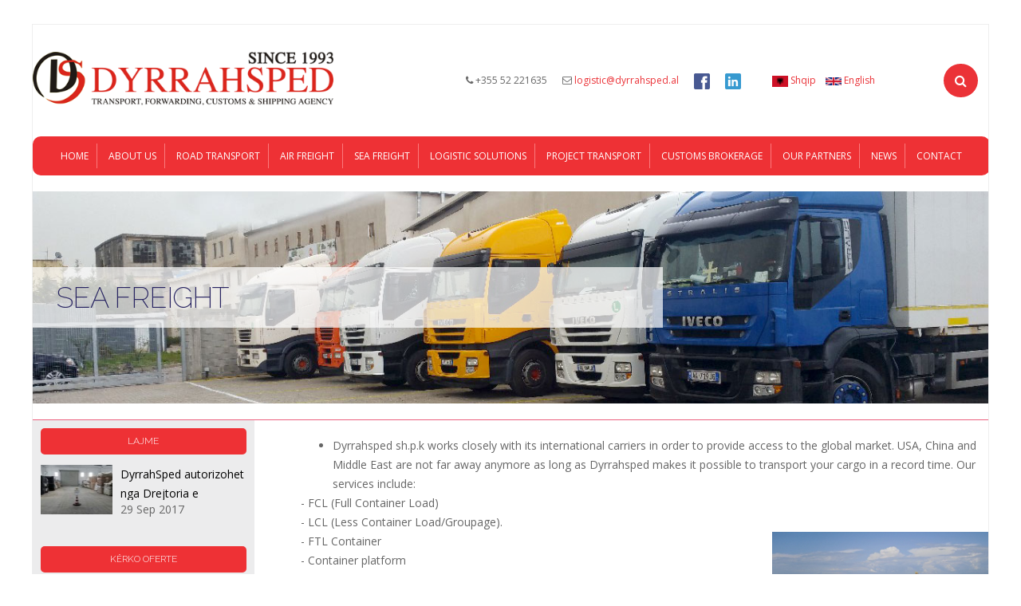

--- FILE ---
content_type: text/html; charset=utf-8
request_url: https://www.dyrrahsped.al/sea-freight
body_size: 127638
content:
<!DOCTYPE html>
<html>
  <head>
    <meta name="viewport" content="width=device-width, initial-scale=1.0, minimum-scale=1">
		<meta http-equiv="Content-Type" content="text/html; charset=utf-8" />
<link rel="shortcut icon" href="https://www.dyrrahsped.al/sites/default/files/1502782914.ico" type="image/vnd.microsoft.icon" />
<link rel="shortlink" href="/node/219" />
<link rel="canonical" href="/sea-freight" />
<meta name="Generator" content="Drupal 7 (http://drupal.org)" />
		<title>SEA FREIGHT | DyrrahSped sh.p.k</title>
		<link type="text/css" rel="stylesheet" href="https://www.dyrrahsped.al/sites/default/files/css/css_xE-rWrJf-fncB6ztZfd2huxqgxu4WO-qwma6Xer30m4.css" media="all" />
<link type="text/css" rel="stylesheet" href="https://www.dyrrahsped.al/sites/default/files/css/css_5pO73qc-z-zv4xoH8aIAp_Prq1thKg1qz9beR7eKaZg.css" media="all" />
<link type="text/css" rel="stylesheet" href="https://www.dyrrahsped.al/sites/default/files/css/css_AI6nDpJRUpJOfsC_-GW1TV1m2ZXAIUB9-3PsPX38lN4.css" media="all" />
		<script type="text/javascript" src="https://www.dyrrahsped.al/sites/default/files/js/js_v7z_ueNi9EIrZXPI8So7AkuzyXuKekr2jbdDptsM5Oc.js"></script>
<script type="text/javascript" src="https://www.dyrrahsped.al/sites/all/modules/lightbox2/js/lightbox.js?1768889276"></script>
<script type="text/javascript" src="https://www.dyrrahsped.al/sites/default/files/js/js_vCRbeiOXnpoHQCGpH1RH4V6E2uzZNYfElFXhXs4zvr0.js"></script>
<script type="text/javascript" src="https://www.dyrrahsped.al/sites/default/files/js/js_6OMYD-JqzEelFxMXe-WsU3TKCRT_qlZVIU6sr_n3nWs.js"></script>
<script type="text/javascript">
<!--//--><![CDATA[//><!--
jQuery.extend(Drupal.settings, {"basePath":"\/","pathPrefix":"","ajaxPageState":{"theme":"evolve","theme_token":"_pDFIk-v_RX0xRSqNSUN58qlxpKwndzIFUhW9ka-vs0","js":{"sites\/all\/modules\/jquery_update\/replace\/jquery\/1.7\/jquery.min.js":1,"misc\/jquery.once.js":1,"misc\/drupal.js":1,"sites\/all\/modules\/lightbox2\/js\/lightbox.js":1,"sites\/all\/modules\/drupalexp\/modules\/dexp_menu\/js\/dexp-dropdown.js":1,"sites\/all\/themes\/drupalexp\/vendor\/bootstrap\/js\/bootstrap.min.js":1,"sites\/all\/themes\/drupalexp\/assets\/js\/smoothscroll.js":1,"sites\/all\/themes\/drupalexp\/assets\/js\/drupalexp-custompadding.js":1,"sites\/all\/themes\/evolve\/assets\/scripts\/evolve.js":1},"css":{"modules\/system\/system.base.css":1,"modules\/system\/system.menus.css":1,"modules\/system\/system.messages.css":1,"modules\/system\/system.theme.css":1,"modules\/field\/theme\/field.css":1,"modules\/node\/node.css":1,"modules\/search\/search.css":1,"modules\/user\/user.css":1,"sites\/all\/modules\/views\/css\/views.css":1,"sites\/all\/modules\/ckeditor\/css\/ckeditor.css":1,"sites\/all\/modules\/ctools\/css\/ctools.css":1,"sites\/all\/modules\/lightbox2\/css\/lightbox.css":1,"modules\/locale\/locale.css":1,"sites\/all\/modules\/drupalexp\/modules\/dexp_menu\/css\/dexp-dropdown.css":1,"sites\/all\/themes\/drupalexp\/assets\/css\/drupalexp.css":1,"sites\/all\/themes\/drupalexp\/vendor\/bootstrap\/css\/bootstrap.min.css":1,"sites\/all\/themes\/drupalexp\/vendor\/font-awesome\/css\/font-awesome.min.css":1,"sites\/all\/themes\/evolve\/assets\/css\/style-preset9.css":1}},"lightbox2":{"rtl":"0","file_path":"\/(\\w\\w\/)public:\/","default_image":"\/sites\/all\/modules\/lightbox2\/images\/brokenimage.jpg","border_size":10,"font_color":"000","box_color":"fff","top_position":"","overlay_opacity":"0.8","overlay_color":"000","disable_close_click":true,"resize_sequence":0,"resize_speed":400,"fade_in_speed":400,"slide_down_speed":600,"use_alt_layout":false,"disable_resize":false,"disable_zoom":false,"force_show_nav":false,"show_caption":true,"loop_items":false,"node_link_text":"View Image Details","node_link_target":false,"image_count":"Image !current of !total","video_count":"Video !current of !total","page_count":"Page !current of !total","lite_press_x_close":"press \u003Ca href=\u0022#\u0022 onclick=\u0022hideLightbox(); return FALSE;\u0022\u003E\u003Ckbd\u003Ex\u003C\/kbd\u003E\u003C\/a\u003E to close","download_link_text":"","enable_login":false,"enable_contact":false,"keys_close":"c x 27","keys_previous":"p 37","keys_next":"n 39","keys_zoom":"z","keys_play_pause":"32","display_image_size":"original","image_node_sizes":"()","trigger_lightbox_classes":"","trigger_lightbox_group_classes":"","trigger_slideshow_classes":"","trigger_lightframe_classes":"","trigger_lightframe_group_classes":"","custom_class_handler":0,"custom_trigger_classes":"","disable_for_gallery_lists":true,"disable_for_acidfree_gallery_lists":true,"enable_acidfree_videos":true,"slideshow_interval":5000,"slideshow_automatic_start":true,"slideshow_automatic_exit":true,"show_play_pause":true,"pause_on_next_click":false,"pause_on_previous_click":true,"loop_slides":false,"iframe_width":600,"iframe_height":400,"iframe_border":1,"enable_video":false},"urlIsAjaxTrusted":{"\/sea-freight":true}});
//--><!]]>
</script>
		<meta name="google-site-verification" content="SCOYsoN8vR5yaN77n5ssBnc6Jqwe7GQVU16X4WD03Hw" />
	</head>
	<body class="html not-front not-logged-in no-sidebars page-node page-node- page-node-219 node-type-page i18n-en ltr boxed " >
		<div id="skip-link">
		<a href="#main-content" class="element-invisible element-focusable">Skip to main content</a>
		</div>
				<div class="dexp-body-inner default"><section  class="dexp-section" id="section-header">
	<div class="container">
		<div class="row">
			<div class="hidden-lg hidden-md col-xs-3 col-sm-3"><span class="fa fa-bars menu-toggle"></span></div>
        <div class="region region-top col-xs-12 col-sm-12 col-md-12 col-lg-12">
    <div id="block-search-form" class="block block-search">
<div>
<form action="/sea-freight" method="post" id="search-block-form" accept-charset="UTF-8"><div><div class="container">
  <div class="col-lg-11 col-md-11 col-sm-11 col-xs-10">
        <h2 class="element-invisible">Search form</h2>
        <div class="form-item form-type-textfield form-item-search-block-form">
  <label class="element-invisible" for="edit-search-block-form--2">Search </label>
 <input title="Enter the terms you wish to search for." placeholder="Start Typing..." type="text" id="edit-search-block-form--2" name="search_block_form" value="" size="15" maxlength="128" class="form-text" />
</div>
<div class="element-invisible form-actions form-wrapper" id="edit-actions"><input class="btn btn-primary form-submit" type="submit" id="edit-submit" name="op" value="Search" /></div><input type="hidden" name="form_build_id" value="form-3HIbMlHC0M1Gj-ZjDV3sONTBucMhca_0aS41-O1yiCo" />
<input type="hidden" name="form_id" value="search_block_form" />
    <div class="clear"></div>
  </div>
  <div class="col-lg-1 col-md-1 col-sm-1 col-xs-2">
    <a class="search-close" href="#"><span class="glyphicon glyphicon-remove"></span></a>
  </div>
</div> </div></form>
</div>
</div>  </div>
<div class="col-xs-6 col-sm-6 col-md-4 col-lg-4"><a href="/" class="site-logo"><img src="https://www.dyrrahsped.al/sites/default/files/logo.png" alt=""/></a></div>  <div class="region region-call-us col-xs-12 col-sm-12 col-md-5 col-lg-5">
    <div id="block-block-1" class="block block-block">
<div>
<ul>
<li class="first"><i class="fa fa-phone"></i> +355 52 221635</li>
<li><i class="fa fa-envelope-o"></i> <a href="mailto:logistic@dyrrahsped.al">logistic@dyrrahsped.al</a></li>
<li><a href="https://www.facebook.com/dyrrasped/" target="_blank"><img alt="" src="/sites/default/files/if_facebook_1807546.png" style="width: 20px; height: 20px;" /></a></li>
<li><img alt="" src="/sites/default/files/if_linkedin_1807540.png" style="width: 20px; height: 20px;" /></li>
</ul>

</div>
</div>  </div>
  <div class="region region-socials col-xs-12 col-sm-12 col-md-2 col-lg-2">
    <div id="block-locale-language" class="block block-locale">
<div>
<ul class="language-switcher-locale-url"><li class="sq first"><a href="/sq/transport-detar" class="language-link" xml:lang="sq" title="TRANSPORT DETAR"><img class="language-icon" typeof="foaf:Image" alt="Shqip" src="https://www.dyrrahsped.al/sites/all/modules/languageicons/flags/sq.png" width="20" height="20" title="Shqip" /> Shqip</a></li>
<li class="en last active"><a href="/sea-freight" class="language-link active" xml:lang="en" title="SEA FREIGHT"><img class="language-icon" typeof="foaf:Image" alt="English" src="https://www.dyrrahsped.al/sites/all/modules/languageicons/flags/en.png" width="20" height="20" title="English" /> English</a></li>
</ul>
</div>
</div>  </div>
      <div class="col-lg-1 col-md-1 col-sm-1 col-xs-2 pull-right right search-toggle-bar">
      <a href="#" class="search-toggle"><span class="fa fa-search"></span></a>
    </div>
      <div class="region region-navigation col-xs-12 col-sm-12 col-md-12 col-lg-12">
  <div id="block-dexp-menu-dexp-menu-block" class="block block-dexp-menu">
<div>
<div class="dexp-dropdown">
<ul class="menu"><li class="first collapsed"><a href="/" title="">Home</a></li>
<li class="expanded"><a href="/about-us">About Us</a><ul class="menu"><li class="first leaf"><a href="/about-us/our-history">Our History</a></li>
<li class="leaf"><a href="/about-us/qhse">QHSE</a></li>
<li class="last leaf"><a href="/about-us/why-dyrrahsped">Why DyrrahSped</a></li>
</ul></li>
<li class="expanded"><a href="/road-transport">ROAD TRANSPORT</a><ul class="menu"><li class="first leaf"><a href="/road-transport/ftl-services">FTL Services</a></li>
<li class="leaf"><a href="/road-transport/ltl-services">LTL Services</a></li>
<li class="last leaf"><a href="/road-transport/intermodal">Intermodal</a></li>
</ul></li>
<li class="expanded"><a href="/air-freight">AIR FREIGHT</a><ul class="menu"><li class="first leaf"><a href="/air-freight/daily-flights">Daily Flights</a></li>
<li class="leaf"><a href="/air-freight/hazardous-cargo">Hazardous Cargo</a></li>
<li class="last leaf"><a href="/air-freight/full-and-part-charter">Full and part charter</a></li>
</ul></li>
<li class="expanded"><a href="/sea-freight" class="active">SEA FREIGHT</a><ul class="menu"><li class="first leaf"><a href="/sea-freight/full-container-load">Full container load</a></li>
<li class="leaf"><a href="/sea-freight/less-container-load">Less than container load</a></li>
<li class="leaf"><a href="/sea-freight/non-containerized-load">Non-Containerized load</a></li>
<li class="leaf"><a href="/sea-freight/hazardous-cargo">Hazardous Cargo</a></li>
<li class="last leaf"><a href="/sea-freight/break-bulk">Break Bulk</a></li>
</ul></li>
<li class="expanded"><a href="/logistic-solutions">LOGISTIC SOLUTIONS</a><ul class="menu"><li class="first leaf"><a href="/logistic-solutions/warehousing">Warehousing</a></li>
<li class="leaf"><a href="/logistic-solutions/bounded-warehousing">Bounded Warehousing</a></li>
<li class="expanded"><a href="/logistic-solutions/industry-sector">Industry Sector</a><ul class="menu"><li class="first leaf"><a href="/industry-sector/consumer-products-logistics">Consumer products logistics</a></li>
<li class="leaf"><a href="/industry-sector/fashion-and-textile-industry">Fashion and Textile Industry</a></li>
<li class="leaf"><a href="/industry-sector/food-industry">Food Industry</a></li>
<li class="last leaf"><a href="/industry-sector/industrial-logistics">Industrial Logistics</a></li>
</ul></li>
<li class="last leaf"><a href="/logistics-it-systems/warehouse-management-system">Warehouse management system</a></li>
</ul></li>
<li class="expanded"><a href="/project-transport">PROJECT TRANSPORT</a><ul class="menu"><li class="first leaf"><a href="/project-transport/heavy-lift-cargo">Heavy lift cargo</a></li>
<li class="leaf"><a href="/project-transport/oil-and-gas">Oil and gas</a></li>
<li class="leaf"><a href="/project-transport/inustrial-projects">Inustrial Projects</a></li>
<li class="leaf"><a href="/project-transport/air-charter">Air charter</a></li>
<li class="last leaf"><a href="/project-transport/ship-charter">Ship charter</a></li>
</ul></li>
<li class="expanded"><a href="/customs-brokerage">Customs Brokerage</a><ul class="menu"><li class="first leaf"><a href="/custom-brokerage/customs-clearance">Customs Clearance</a></li>
<li class="last leaf"><a href="/custom-brokerage/document-preparation-and-handling">Document Preparation and Handling</a></li>
</ul></li>
<li class="leaf"><a href="/our-partners">Our Partners</a></li>
<li class="leaf"><a href="/news" title="">News</a></li>
<li class="last leaf"><a href="/contact" title="">Contact</a></li>
</ul></div>
</div>
</div>  </div>
		</div>
	</div>
</section><section  class="dexp-section" id="section-page-title">
	<div class="container">
		<div class="row">
			  <div class="region region-page-title col-xs-12 col-sm-12 col-md-8 col-lg-8">
    <div id="block-dexp-page-elements-dexp-page-elements-page-title" class="block block-dexp-page-elements">
<div>
<div class="page_title_no_sub"><h1 class="page_title">SEA FREIGHT</h1></div>
</div>
</div>  </div>
		</div>
	</div>
</section><section  class="dexp-section" id="section-main-content">
	<div class="container">
		<div class="row">
			  <div class="region region-left-sidebar col-xs-12 col-sm-12 col-md-3 col-lg-3">
    <div id="block-views-blog-block-1" class="block block-views">
  <h3 class='headline'>
    Lajme  </h3>
  <span class="brd-headling"></span>

<div class="content">
  <div class="view view-blog view-id-blog view-display-id-block_1 recent-post view-dom-id-0b33dda0e123faa7a35cee3fc244dec2">
        
  
  
      <div class="view-content">
      <div class="item-list">    <ul>          <li class="views-row views-row-1 views-row-odd views-row-first views-row-last">  
          <div class="field-content"><img typeof="foaf:Image" alt="" src="https://www.dyrrahsped.al/sites/default/files/styles/thumbnail/public/image011_0.jpg?itok=xZ4Qsgyy" width="80" height="62" /></div>    
  <div class="views-field views-field-title">        <span class="field-content"><a href="/te-reja/dyrrahsped-autorizohet-nga-drejtoria-e-pergjitheshme-e-doganave-si-magazine-doganore-26">DyrrahSped autorizohet nga Drejtoria e Pergjitheshme e Doganave si magazine doganore A 26</a></span>  </div>  
  <div class="clearfix">        <span>29 Sep 2017</span>  </div></li>
      </ul></div>    </div>
  
  
  
  
  
  
</div></div>
</div><div id="block-block-110" class="block block-block">
  <h3 class='headline'>
    Kërko Oferte  </h3>
  <span class="brd-headling"></span>

<div class="content">
  <p class="rtecenter"><a href="/node/298">Kliko këtu për të plotësuar formularin online</a></p>
</div>
</div>  </div>
<div class="region region-content col-xs-12 col-sm-12 col-md-9 col-lg-9">
<div class="tabs"></div><div id="block-system-main" class="block block-system">
<div>
<div id="node-219" class="node node-page clearfix" about="/sea-freight" typeof="foaf:Document">

  
      <span property="dc:title" content="SEA FREIGHT" class="rdf-meta element-hidden"></span>
  
  <div class="content">
    <div class="field field-name-body field-type-text-with-summary field-label-hidden"><div class="field-items"><div class="field-item even" property="content:encoded"><ul><li style="margin-left: 0.3in;">Dyrrahsped sh.p.k works closely with its international carriers in order to provide access to the global market. USA, China and Middle East are not far away anymore as long as Dyrrahsped makes it possible to transport your cargo in a record time. Our services include:          </li>
</ul><div style="margin-left:.3in;">- FCL (Full Container Load)</div>
<div style="margin-left:.3in;">- LCL (Less Container Load/Groupage).</div>
<div style="margin-left:.3in;">- FTL Container<img alt="" src="[data-uri]" style="float: right;" /></div>
<div style="margin-left:.3in;">- Container platform                                   </div>
<div style="margin-left:.3in;">  Thanks to the collaboration with carriers like MSC,CMA CGM ,ZIM , MAERSK Dyrrahsped sh.p.k is able to provide smooth and trouble-free transport.
<div style="margin-left:.3in;"> </div>
</div>
<div style="margin-left:.3in;"> </div>
<ul><li style="margin-left: 0.3in;"> Delivery to your doorstep.</li>
<li style="margin-left: 0.3in;"> Our employees are ready to guide you through the complex port layouts, regulations and cultural norms to ship your cargo from port to port. And if you want pickup or delivery to your doorstep, we can handle that too. We will combine our sea freight services with our truck and barge solutions to match your requirements and transit times.</li>
</ul></div></div></div>  </div>

  
  
</div>

</div>
</div></div>
		</div>
	</div>
</section><section  class="dexp-section" id="section-bottom">
	<div class="container">
		<div class="row">
			  <div class="region region-bottom-first col-xs-12 col-sm-6 col-md-6 col-lg-6">
    <div id="block-block-4" class="block block-block">
  
     
              <h3 class="block-title">About</h3>
           
         
<div>
<p>DyrrahSped sh.pk was founded in 1993 based in Durres, the first President and Administrator of the company was Mr. ShpetimProdani.  We operate in the road transport sector with its quality services since 1998.</p>
<div class="row" style="box-sizing: border-box; margin-right: -15px; margin-left: -15px;"> </div>
<p style="line-height: 20.8px;"><a role="button" class="dexp-shortcodes-button btn gray btn-link" href="/node/26"><i class="fa fa-check"></i> Read More ›</a></p>

</div>
</div>  </div>
  <div class="region region-bottom-third col-xs-12 col-sm-6 col-md-6 col-lg-6">
    <div id="block-block-70" class="block block-block">
  
     
              <h3 class="block-title">Contact Us</h3>
           
         
<div>
<p>
</p><div class="row">
<div class="col-xs-12 col-sm-6 col-md-6 col-lg-6 ">
<p>
</p><div class="dexp-shortcodes-box box-background box-circle box-left">
<div class="box-icon"><span><i class="fa fa-map-marker"></i><br /><i class="fa fa-map-marker"></i></span></div>
<h3 class="box-title">Address</h3>
<div class="box-content">Lagja 3, Sheshi "Liria", EGT Center, Kati 7, Durres, Albania 2001</div>
</div>
<p></p>
<div class="dexp-shortcodes-box box-background box-circle box-left">
<div class="box-icon"><span><i class="fa fa-phone"></i><br /><i class="fa fa-phone"></i></span></div>
<h3 class="box-title">Phone Number</h3>
<div class="box-content">+355 52 221635/33</div>
</div>

<p></p></div>
<div class="col-xs-12 col-sm-6 col-md-6 col-lg-6 ">
<p>
</p><div class="dexp-shortcodes-box box-background box-circle box-left">
<div class="box-icon"><span><i class="fa fa-mobile"></i><br /><i class="fa fa-mobile"></i></span></div>
<h3 class="box-title">Mobile</h3>
<div class="box-content">+355 692080351</div>
</div>
<p></p>
<div class="dexp-shortcodes-box box-background box-circle box-left">
<div class="box-icon"><span><i class="fa fa-envelope-o"></i><br /><i class="fa fa-envelope-o"></i></span></div>
<h3 class="box-title">Email</h3>
<div class="box-content"><a href="mailto:jprodani@dyrrahsped.al">jprodani@dyrrahsped.al</a></div>
</div>
<div class="dexp-shortcodes-box box-background box-circle box-left">
<div class="box-icon"><span><i class="fa fa-envelope-o"></i><br /><i class="fa fa-envelope-o"></i></span></div>
<h3 class="box-title">Email</h3>
<div class="box-content"><a href="mailto:logistic@dyrrahsped.al">logistic@dyrrahsped.al</a></div>
</div>

<p></p></div>
</div>


</div>
</div>  </div>
		</div>
	</div>
</section><section  class="dexp-section" id="section-footer">
	<div class="container">
		<div class="row">
			  <div class="region region-copyright col-xs-12 col-sm-6 col-md-8 col-lg-8">
    <div id="block-block-3" class="block block-block">
<div>
<p>Copyright © 2017. Dyrrahsped - Transport rrugor nderkombetar. All Rights Reserved. </p>

</div>
</div>  </div>
  <div class="region region-socials-bottom col-xs-12 col-sm-6 col-md-4 col-lg-4">
    <div id="block-block-5" class="block block-block">
<div>
<p class="rteright"><a href="http://www.fit.al" target="_blank">Developed by Fit.al <img src="https://fit.al/fit.png" style="height: 21px; width: 20px;" /></a></p>

</div>
</div>  </div>
		</div>
	</div>
</section></div><!--page rendered by drupalexp drupal theme framework-->			</body>
</html>


--- FILE ---
content_type: text/css
request_url: https://www.dyrrahsped.al/sites/default/files/css/css_AI6nDpJRUpJOfsC_-GW1TV1m2ZXAIUB9-3PsPX38lN4.css
body_size: 34776
content:
@import url("https://fonts.googleapis.com/css?family=Raleway:400,100,200,300,500,600,700,800");@import url("https://fonts.googleapis.com/css?family=Open+Sans:400,300,600,700");.ctools-locked{color:red;border:1px solid red;padding:1em;}.ctools-owns-lock{background:#FFFFDD none repeat scroll 0 0;border:1px solid #F0C020;padding:1em;}a.ctools-ajaxing,input.ctools-ajaxing,button.ctools-ajaxing,select.ctools-ajaxing{padding-right:18px !important;background:url(/sites/all/modules/ctools/images/status-active.gif) right center no-repeat;}div.ctools-ajaxing{float:left;width:18px;background:url(/sites/all/modules/ctools/images/status-active.gif) center center no-repeat;}
#lightbox{position:absolute;top:40px;left:0;width:100%;z-index:100;text-align:center;line-height:0;}#lightbox a img{border:none;}#outerImageContainer{position:relative;background-color:#fff;width:250px;height:250px;margin:0 auto;min-width:240px;overflow:hidden;}#imageContainer,#frameContainer,#modalContainer{padding:10px;}#modalContainer{line-height:1em;overflow:auto;}#loading{height:25%;width:100%;text-align:center;line-height:0;position:absolute;top:40%;left:45%;}#hoverNav{position:absolute;top:0;left:0;height:100%;width:100%;z-index:10;}#imageContainer>#hoverNav{left:0;}#frameHoverNav{z-index:10;margin-left:auto;margin-right:auto;width:20%;position:absolute;bottom:0px;height:45px;}#imageData>#frameHoverNav{left:0;}#hoverNav a,#frameHoverNav a{outline:none;}#prevLink,#nextLink{width:49%;height:100%;background:transparent url(/sites/all/modules/lightbox2/images/blank.gif) no-repeat;display:block;}#prevLink,#framePrevLink{left:0;float:left;}#nextLink,#frameNextLink{right:0;float:right;}#prevLink:hover,#prevLink:visited:hover,#prevLink.force_show_nav,#framePrevLink{background:url(/sites/all/modules/lightbox2/images/prev.gif) left 15% no-repeat;}#nextLink:hover,#nextLink:visited:hover,#nextLink.force_show_nav,#frameNextLink{background:url(/sites/all/modules/lightbox2/images/next.gif) right 15% no-repeat;}#prevLink:hover.force_show_nav,#prevLink:visited:hover.force_show_nav,#framePrevLink:hover,#framePrevLink:visited:hover{background:url(/sites/all/modules/lightbox2/images/prev_hover.gif) left 15% no-repeat;}#nextLink:hover.force_show_nav,#nextLink:visited:hover.force_show_nav,#frameNextLink:hover,#frameNextLink:visited:hover{background:url(/sites/all/modules/lightbox2/images/next_hover.gif) right 15% no-repeat;}#framePrevLink,#frameNextLink{width:45px;height:45px;display:block;position:absolute;bottom:0px;}#imageDataContainer{font:10px Verdana,Helvetica,sans-serif;background-color:#fff;margin:0 auto;line-height:1.4em;min-width:240px;}#imageData{padding:0 10px;}#imageData #imageDetails{width:70%;float:left;text-align:left;}#imageData #caption{font-weight:bold;}#imageData #numberDisplay{display:block;clear:left;padding-bottom:1.0em;}#imageData #lightbox2-node-link-text{display:block;padding-bottom:1.0em;}#imageData #bottomNav{height:66px;}.lightbox2-alt-layout #imageData #bottomNav,.lightbox2-alt-layout-data #bottomNav{margin-bottom:60px;}#lightbox2-overlay{position:absolute;top:0;left:0;z-index:90;width:100%;height:500px;background-color:#000;}#overlay_default{opacity:0.6;}#overlay_macff2{background:transparent url(/sites/all/modules/lightbox2/images/overlay.png) repeat;}.clearfix:after{content:".";display:block;height:0;clear:both;visibility:hidden;}* html>body .clearfix{display:inline;width:100%;}* html .clearfix{height:1%;}#bottomNavClose{display:block;background:url(/sites/all/modules/lightbox2/images/close.gif) left no-repeat;margin-top:33px;float:right;padding-top:0.7em;height:26px;width:26px;}#bottomNavClose:hover{background-position:right;}#loadingLink{display:block;background:url(/sites/all/modules/lightbox2/images/loading.gif) no-repeat;width:32px;height:32px;}#bottomNavZoom{display:none;background:url(/sites/all/modules/lightbox2/images/expand.gif) no-repeat;width:34px;height:34px;position:relative;left:30px;float:right;}#bottomNavZoomOut{display:none;background:url(/sites/all/modules/lightbox2/images/contract.gif) no-repeat;width:34px;height:34px;position:relative;left:30px;float:right;}#lightshowPlay{margin-top:42px;float:right;margin-right:5px;margin-bottom:1px;height:20px;width:20px;background:url(/sites/all/modules/lightbox2/images/play.png) no-repeat;}#lightshowPause{margin-top:42px;float:right;margin-right:5px;margin-bottom:1px;height:20px;width:20px;background:url(/sites/all/modules/lightbox2/images/pause.png) no-repeat;}.lightbox2-alt-layout-data #bottomNavClose,.lightbox2-alt-layout #bottomNavClose{margin-top:93px;}.lightbox2-alt-layout-data #bottomNavZoom,.lightbox2-alt-layout-data #bottomNavZoomOut,.lightbox2-alt-layout #bottomNavZoom,.lightbox2-alt-layout #bottomNavZoomOut{margin-top:93px;}.lightbox2-alt-layout-data #lightshowPlay,.lightbox2-alt-layout-data #lightshowPause,.lightbox2-alt-layout #lightshowPlay,.lightbox2-alt-layout #lightshowPause{margin-top:102px;}.lightbox_hide_image{display:none;}#lightboxImage{-ms-interpolation-mode:bicubic;}
.locale-untranslated{font-style:normal;text-decoration:line-through;}#locale-translation-filter-form .form-item-language,#locale-translation-filter-form .form-item-translation,#locale-translation-filter-form .form-item-group{float:left;padding-right:.8em;margin:0.1em;width:15em;}#locale-translation-filter-form .form-type-select select{width:100%;}#locale-translation-filter-form .form-actions{float:left;padding:3ex 0 0 1em;}.language-switcher-locale-session a.active{color:#0062A0;}.language-switcher-locale-session a.session-active{color:#000000;}
.dexp-body-inner{clear:both;overflow:hidden;position:relative;height:100%;}.dexp-sticky.fixed{position:fixed;width:100%;top:0;z-index:99;}
article,aside,details,figcaption,figure,footer,header,hgroup,main,nav,section,summary{display:block}audio,canvas,video{display:inline-block}audio:not([controls]){display:none;height:0}[hidden],template{display:none}html{font-family:sans-serif;-webkit-text-size-adjust:100%;-ms-text-size-adjust:100%}body{margin:0}a{background:transparent}a:focus{outline:thin dotted}a:active,a:hover{outline:0}h1{margin:.67em 0;font-size:2em}abbr[title]{border-bottom:1px dotted}b,strong{font-weight:bold}dfn{font-style:italic}hr{height:0;-moz-box-sizing:content-box;box-sizing:content-box}mark{color:#000;background:#ff0}code,kbd,pre,samp{font-family:monospace,serif;font-size:1em}pre{white-space:pre-wrap}q{quotes:"\201C" "\201D" "\2018" "\2019"}small{font-size:80%}sub,sup{position:relative;font-size:75%;line-height:0;vertical-align:baseline}sup{top:-0.5em}sub{bottom:-0.25em}img{border:0}svg:not(:root){overflow:hidden}figure{margin:0}fieldset{padding:.35em .625em .75em;margin:0 2px;border:1px solid #c0c0c0}legend{padding:0;border:0}button,input,select,textarea{margin:0;font-family:inherit;font-size:100%}button,input{line-height:normal}button,select{text-transform:none}button,html input[type="button"],input[type="reset"],input[type="submit"]{cursor:pointer;-webkit-appearance:button}button[disabled],html input[disabled]{cursor:default}input[type="checkbox"],input[type="radio"]{padding:0;box-sizing:border-box}input[type="search"]{-webkit-box-sizing:content-box;-moz-box-sizing:content-box;box-sizing:content-box;-webkit-appearance:textfield}input[type="search"]::-webkit-search-cancel-button,input[type="search"]::-webkit-search-decoration{-webkit-appearance:none}button::-moz-focus-inner,input::-moz-focus-inner{padding:0;border:0}textarea{overflow:auto;vertical-align:top}table{border-collapse:collapse;border-spacing:0}@media print{*{color:#000!important;text-shadow:none!important;background:transparent!important;box-shadow:none!important}a,a:visited{text-decoration:underline}a[href]:after{content:" (" attr(href) ")"}abbr[title]:after{content:" (" attr(title) ")"}a[href^="javascript:"]:after,a[href^="#"]:after{content:""}pre,blockquote{border:1px solid #999;page-break-inside:avoid}thead{display:table-header-group}tr,img{page-break-inside:avoid}img{max-width:100%!important}@page{margin:2cm .5cm}p,h2,h3{orphans:3;widows:3}h2,h3{page-break-after:avoid}select{background:#fff!important}.navbar{display:none}.table td,.table th{background-color:#fff!important}.btn>.caret,.dropup>.btn>.caret{border-top-color:#000!important}.label{border:1px solid #000}.table{border-collapse:collapse!important}.table-bordered th,.table-bordered td{border:1px solid #ddd!important}}*,*:before,*:after{-webkit-box-sizing:border-box;-moz-box-sizing:border-box;box-sizing:border-box}html{font-size:62.5%;-webkit-tap-highlight-color:rgba(0,0,0,0)}body{font-family:"Helvetica Neue",Helvetica,Arial,sans-serif;font-size:14px;line-height:1.428571429;color:#333;background-color:#fff}input,button,select,textarea{font-family:inherit;font-size:inherit;line-height:inherit}a{color:#eb3338;text-decoration:none;}a:hover,a:focus{color:#2a6496;text-decoration:underline}a:focus{outline:thin dotted;outline:5px auto -webkit-focus-ring-color;outline-offset:-2px}img{vertical-align:middle}.img-responsive{display:block;height:auto;max-width:100%}.img-rounded{border-radius:6px}.img-thumbnail{display:inline-block;height:auto;max-width:100%;padding:4px;line-height:1.428571429;background-color:#fff;border:1px solid #ddd;border-radius:4px;-webkit-transition:all .2s ease-in-out;transition:all .2s ease-in-out}.img-circle{border-radius:50%}hr{margin-top:20px;margin-bottom:20px;border:0;border-top:1px solid #eee;}.sr-only{position:absolute;width:1px;height:1px;padding:0;margin:-1px;overflow:hidden;clip:rect(0,0,0,0);border:0}h1,h2,h3,h4,h5,h6,.h1,.h2,.h3,.h4,.h5,.h6{font-family:"Helvetica Neue",Helvetica,Arial,sans-serif;font-weight:500;line-height:1.1;color:inherit}h1 small,h2 small,h3 small,h4 small,h5 small,h6 small,.h1 small,.h2 small,.h3 small,.h4 small,.h5 small,.h6 small,h1 .small,h2 .small,h3 .small,h4 .small,h5 .small,h6 .small,.h1 .small,.h2 .small,.h3 .small,.h4 .small,.h5 .small,.h6 .small{font-weight:normal;line-height:1;color:#999}h1,h2,h3{margin-top:20px;margin-bottom:10px}h1 small,h2 small,h3 small,h1 .small,h2 .small,h3 .small{font-size:65%}h4,h5,h6{margin-top:10px;margin-bottom:10px}h4 small,h5 small,h6 small,h4 .small,h5 .small,h6 .small{font-size:75%}h1,.h1{font-size:36px}h2,.h2{font-size:30px}h3,.h3{font-size:24px}h4,.h4{font-size:18px}h5,.h5{font-size:14px}h6,.h6{font-size:12px}p{margin:0 0 10px}.lead{margin-bottom:20px;font-size:16px;font-weight:200;line-height:1.4}@media(min-width:768px){.lead{font-size:21px}}small,.small{font-size:85%}cite{font-style:normal}.text-muted{color:#999}.text-primary{color:#428bca}.text-primary:hover{color:#3071a9}.text-warning{color:#8a6d3b}.text-warning:hover{color:#66512c}.text-danger{color:#a94442}.text-danger:hover{color:#843534}.text-success{color:#3c763d}.text-success:hover{color:#2b542c}.text-info{color:#31708f}.text-info:hover{color:#245269}.text-left{text-align:left}.text-right{text-align:right}.text-center{text-align:center}.page-header{padding-bottom:9px;margin:40px 0 20px;border-bottom:1px solid #eee}ul,ol{margin-top:0;margin-bottom:10px}ul ul,ol ul,ul ol,ol ol{margin-bottom:0}.list-unstyled{padding-left:0;list-style:none}.list-inline{padding-left:0;list-style:none}.list-inline>li{display:inline-block;padding-right:5px;padding-left:5px}.list-inline>li:first-child{padding-left:0}dl{margin-top:0;margin-bottom:20px}dt,dd{line-height:1.428571429}dt{font-weight:bold}dd{margin-left:0}@media(min-width:768px){.dl-horizontal dt{float:left;width:160px;overflow:hidden;clear:left;text-align:right;text-overflow:ellipsis;white-space:nowrap}.dl-horizontal dd{margin-left:180px}.dl-horizontal dd:before,.dl-horizontal dd:after{display:table;content:" "}.dl-horizontal dd:after{clear:both}.dl-horizontal dd:before,.dl-horizontal dd:after{display:table;content:" "}.dl-horizontal dd:after{clear:both}}abbr[title],abbr[data-original-title]{cursor:help;border-bottom:1px dotted #999}.initialism{font-size:90%;text-transform:uppercase}blockquote{padding:10px 20px;margin:0 0 20px;border-left:5px solid #eee}blockquote p{font-size:17.5px;font-weight:300;line-height:1.25}blockquote p:last-child{margin-bottom:0}blockquote small,blockquote .small{display:block;line-height:1.428571429;color:#999}blockquote small:before,blockquote .small:before{content:'\2014 \00A0'}blockquote.pull-right{padding-right:15px;padding-left:0;border-right:5px solid #eee;border-left:0}blockquote.pull-right p,blockquote.pull-right small,blockquote.pull-right .small{text-align:right}blockquote.pull-right small:before,blockquote.pull-right .small:before{content:''}blockquote.pull-right small:after,blockquote.pull-right .small:after{content:'\00A0 \2014'}blockquote:before,blockquote:after{content:""}address{margin-bottom:20px;font-style:normal;line-height:1.428571429}code,kbd,pre,samp{font-family:Menlo,Monaco,Consolas,"Courier New",monospace}code{padding:2px 4px;font-size:90%;color:#c7254e;white-space:nowrap;background-color:#f9f2f4;border-radius:4px}pre{display:block;padding:9.5px;margin:0 0 10px;font-size:13px;line-height:1.428571429;color:#333;word-break:break-all;word-wrap:break-word;background-color:#f5f5f5;border:1px solid #ccc;border-radius:4px}pre code{padding:0;font-size:inherit;color:inherit;white-space:pre-wrap;background-color:transparent;border-radius:0}.pre-scrollable{max-height:340px;overflow-y:scroll}.container{padding-right:15px;padding-left:15px;margin-right:auto;margin-left:auto}.container:before,.container:after{display:table;content:" "}.container:after{clear:both}.container:before,.container:after{display:table;content:" "}.container:after{clear:both}@media(min-width:768px){.container{width:750px}}@media(min-width:992px){.container{width:970px}}@media(min-width:1200px){.container{width:1170px}}.row{margin-right:-15px;margin-left:-15px}.row:before,.row:after{display:table;content:" "}.row:after{clear:both}.row:before,.row:after{display:table;content:" "}.row:after{clear:both}.col-xs-1,.col-sm-1,.col-md-1,.col-lg-1,.col-xs-2,.col-sm-2,.col-md-2,.col-lg-2,.col-xs-3,.col-sm-3,.col-md-3,.col-lg-3,.col-xs-4,.col-sm-4,.col-md-4,.col-lg-4,.col-xs-5,.col-sm-5,.col-md-5,.col-lg-5,.col-xs-6,.col-sm-6,.col-md-6,.col-lg-6,.col-xs-7,.col-sm-7,.col-md-7,.col-lg-7,.col-xs-8,.col-sm-8,.col-md-8,.col-lg-8,.col-xs-9,.col-sm-9,.col-md-9,.col-lg-9,.col-xs-10,.col-sm-10,.col-md-10,.col-lg-10,.col-xs-11,.col-sm-11,.col-md-11,.col-lg-11,.col-xs-12,.col-sm-12,.col-md-12,.col-lg-12{position:relative;min-height:1px;padding-right:15px;padding-left:15px}.col-xs-1,.col-xs-2,.col-xs-3,.col-xs-4,.col-xs-5,.col-xs-6,.col-xs-7,.col-xs-8,.col-xs-9,.col-xs-10,.col-xs-11,.col-xs-12{float:left}.col-xs-12{width:100%}.col-xs-11{width:91.66666666666666%}.col-xs-10{width:83.33333333333334%}.col-xs-9{width:75%}.col-xs-8{width:66.66666666666666%}.col-xs-7{width:58.333333333333336%}.col-xs-6{width:50%}.col-xs-5{width:41.66666666666667%}.col-xs-4{width:33.33333333333333%}.col-xs-3{width:25%}.col-xs-2{width:16.666666666666664%}.col-xs-1{width:8.333333333333332%}.col-xs-pull-12{right:100%}.col-xs-pull-11{right:91.66666666666666%}.col-xs-pull-10{right:83.33333333333334%}.col-xs-pull-9{right:75%}.col-xs-pull-8{right:66.66666666666666%}.col-xs-pull-7{right:58.333333333333336%}.col-xs-pull-6{right:50%}.col-xs-pull-5{right:41.66666666666667%}.col-xs-pull-4{right:33.33333333333333%}.col-xs-pull-3{right:25%}.col-xs-pull-2{right:16.666666666666664%}.col-xs-pull-1{right:8.333333333333332%}.col-xs-pull-0{right:0}.col-xs-push-12{left:100%}.col-xs-push-11{left:91.66666666666666%}.col-xs-push-10{left:83.33333333333334%}.col-xs-push-9{left:75%}.col-xs-push-8{left:66.66666666666666%}.col-xs-push-7{left:58.333333333333336%}.col-xs-push-6{left:50%}.col-xs-push-5{left:41.66666666666667%}.col-xs-push-4{left:33.33333333333333%}.col-xs-push-3{left:25%}.col-xs-push-2{left:16.666666666666664%}.col-xs-push-1{left:8.333333333333332%}.col-xs-push-0{left:0}.col-xs-offset-12{margin-left:100%}.col-xs-offset-11{margin-left:91.66666666666666%}.col-xs-offset-10{margin-left:83.33333333333334%}.col-xs-offset-9{margin-left:75%}.col-xs-offset-8{margin-left:66.66666666666666%}.col-xs-offset-7{margin-left:58.333333333333336%}.col-xs-offset-6{margin-left:50%}.col-xs-offset-5{margin-left:41.66666666666667%}.col-xs-offset-4{margin-left:33.33333333333333%}.col-xs-offset-3{margin-left:25%}.col-xs-offset-2{margin-left:16.666666666666664%}.col-xs-offset-1{margin-left:8.333333333333332%}.col-xs-offset-0{margin-left:0}@media(min-width:768px){.col-sm-1,.col-sm-2,.col-sm-3,.col-sm-4,.col-sm-5,.col-sm-6,.col-sm-7,.col-sm-8,.col-sm-9,.col-sm-10,.col-sm-11,.col-sm-12{float:left}.col-sm-12{width:100%}.col-sm-11{width:91.66666666666666%}.col-sm-10{width:83.33333333333334%}.col-sm-9{width:75%}.col-sm-8{width:66.66666666666666%}.col-sm-7{width:58.333333333333336%}.col-sm-6{width:50%}.col-sm-5{width:41.66666666666667%}.col-sm-4{width:33.33333333333333%}.col-sm-3{width:25%}.col-sm-2{width:16.666666666666664%}.col-sm-1{width:8.333333333333332%}.col-sm-pull-12{right:100%}.col-sm-pull-11{right:91.66666666666666%}.col-sm-pull-10{right:83.33333333333334%}.col-sm-pull-9{right:75%}.col-sm-pull-8{right:66.66666666666666%}.col-sm-pull-7{right:58.333333333333336%}.col-sm-pull-6{right:50%}.col-sm-pull-5{right:41.66666666666667%}.col-sm-pull-4{right:33.33333333333333%}.col-sm-pull-3{right:25%}.col-sm-pull-2{right:16.666666666666664%}.col-sm-pull-1{right:8.333333333333332%}.col-sm-pull-0{right:0}.col-sm-push-12{left:100%}.col-sm-push-11{left:91.66666666666666%}.col-sm-push-10{left:83.33333333333334%}.col-sm-push-9{left:75%}.col-sm-push-8{left:66.66666666666666%}.col-sm-push-7{left:58.333333333333336%}.col-sm-push-6{left:50%}.col-sm-push-5{left:41.66666666666667%}.col-sm-push-4{left:33.33333333333333%}.col-sm-push-3{left:25%}.col-sm-push-2{left:16.666666666666664%}.col-sm-push-1{left:8.333333333333332%}.col-sm-push-0{left:0}.col-sm-offset-12{margin-left:100%}.col-sm-offset-11{margin-left:91.66666666666666%}.col-sm-offset-10{margin-left:83.33333333333334%}.col-sm-offset-9{margin-left:75%}.col-sm-offset-8{margin-left:66.66666666666666%}.col-sm-offset-7{margin-left:58.333333333333336%}.col-sm-offset-6{margin-left:50%}.col-sm-offset-5{margin-left:41.66666666666667%}.col-sm-offset-4{margin-left:33.33333333333333%}.col-sm-offset-3{margin-left:25%}.col-sm-offset-2{margin-left:16.666666666666664%}.col-sm-offset-1{margin-left:8.333333333333332%}.col-sm-offset-0{margin-left:0}}@media(min-width:992px){.col-md-1,.col-md-2,.col-md-3,.col-md-4,.col-md-5,.col-md-6,.col-md-7,.col-md-8,.col-md-9,.col-md-10,.col-md-11,.col-md-12{float:left}.col-md-12{width:100%}.col-md-11{width:91.66666666666666%}.col-md-10{width:83.33333333333334%}.col-md-9{width:75%}.col-md-8{width:66.66666666666666%}.col-md-7{width:58.333333333333336%}.col-md-6{width:50%}.col-md-5{width:41.66666666666667%}.col-md-4{width:33.33333333333333%}.col-md-3{width:25%}.col-md-2{width:16.666666666666664%}.col-md-1{width:8.333333333333332%}.col-md-pull-12{right:100%}.col-md-pull-11{right:91.66666666666666%}.col-md-pull-10{right:83.33333333333334%}.col-md-pull-9{right:75%}.col-md-pull-8{right:66.66666666666666%}.col-md-pull-7{right:58.333333333333336%}.col-md-pull-6{right:50%}.col-md-pull-5{right:41.66666666666667%}.col-md-pull-4{right:33.33333333333333%}.col-md-pull-3{right:25%}.col-md-pull-2{right:16.666666666666664%}.col-md-pull-1{right:8.333333333333332%}.col-md-pull-0{right:0}.col-md-push-12{left:100%}.col-md-push-11{left:91.66666666666666%}.col-md-push-10{left:83.33333333333334%}.col-md-push-9{left:75%}.col-md-push-8{left:66.66666666666666%}.col-md-push-7{left:58.333333333333336%}.col-md-push-6{left:50%}.col-md-push-5{left:41.66666666666667%}.col-md-push-4{left:33.33333333333333%}.col-md-push-3{left:25%}.col-md-push-2{left:16.666666666666664%}.col-md-push-1{left:8.333333333333332%}.col-md-push-0{left:0}.col-md-offset-12{margin-left:100%}.col-md-offset-11{margin-left:91.66666666666666%}.col-md-offset-10{margin-left:83.33333333333334%}.col-md-offset-9{margin-left:75%}.col-md-offset-8{margin-left:66.66666666666666%}.col-md-offset-7{margin-left:58.333333333333336%}.col-md-offset-6{margin-left:50%}.col-md-offset-5{margin-left:41.66666666666667%}.col-md-offset-4{margin-left:33.33333333333333%}.col-md-offset-3{margin-left:25%}.col-md-offset-2{margin-left:16.666666666666664%}.col-md-offset-1{margin-left:8.333333333333332%}.col-md-offset-0{margin-left:0}}@media(min-width:1200px){.col-lg-1,.col-lg-2,.col-lg-3,.col-lg-4,.col-lg-5,.col-lg-6,.col-lg-7,.col-lg-8,.col-lg-9,.col-lg-10,.col-lg-11,.col-lg-12{float:left}.col-lg-12{width:100%}.col-lg-11{width:91.66666666666666%}.col-lg-10{width:83.33333333333334%}.col-lg-9{width:75%}.col-lg-8{width:66.66666666666666%}.col-lg-7{width:58.333333333333336%}.col-lg-6{width:50%}.col-lg-5{width:41.66666666666667%}.col-lg-4{width:33.33333333333333%}.col-lg-3{width:25%}.col-lg-2{width:16.666666666666664%}.col-lg-1{width:8.333333333333332%}.col-lg-pull-12{right:100%}.col-lg-pull-11{right:91.66666666666666%}.col-lg-pull-10{right:83.33333333333334%}.col-lg-pull-9{right:75%}.col-lg-pull-8{right:66.66666666666666%}.col-lg-pull-7{right:58.333333333333336%}.col-lg-pull-6{right:50%}.col-lg-pull-5{right:41.66666666666667%}.col-lg-pull-4{right:33.33333333333333%}.col-lg-pull-3{right:25%}.col-lg-pull-2{right:16.666666666666664%}.col-lg-pull-1{right:8.333333333333332%}.col-lg-pull-0{right:0}.col-lg-push-12{left:100%}.col-lg-push-11{left:91.66666666666666%}.col-lg-push-10{left:83.33333333333334%}.col-lg-push-9{left:75%}.col-lg-push-8{left:66.66666666666666%}.col-lg-push-7{left:58.333333333333336%}.col-lg-push-6{left:50%}.col-lg-push-5{left:41.66666666666667%}.col-lg-push-4{left:33.33333333333333%}.col-lg-push-3{left:25%}.col-lg-push-2{left:16.666666666666664%}.col-lg-push-1{left:8.333333333333332%}.col-lg-push-0{left:0}.col-lg-offset-12{margin-left:100%}.col-lg-offset-11{margin-left:91.66666666666666%}.col-lg-offset-10{margin-left:83.33333333333334%}.col-lg-offset-9{margin-left:75%}.col-lg-offset-8{margin-left:66.66666666666666%}.col-lg-offset-7{margin-left:58.333333333333336%}.col-lg-offset-6{margin-left:50%}.col-lg-offset-5{margin-left:41.66666666666667%}.col-lg-offset-4{margin-left:33.33333333333333%}.col-lg-offset-3{margin-left:25%}.col-lg-offset-2{margin-left:16.666666666666664%}.col-lg-offset-1{margin-left:8.333333333333332%}.col-lg-offset-0{margin-left:0}}table{max-width:100%;background-color:transparent}th{text-align:left}.table{width:100%;margin-bottom:20px}.table>thead>tr>th,.table>tbody>tr>th,.table>tfoot>tr>th,.table>thead>tr>td,.table>tbody>tr>td,.table>tfoot>tr>td{padding:8px;line-height:1.428571429;vertical-align:top;border-top:1px solid #ddd}.table>thead>tr>th{vertical-align:bottom;border-bottom:2px solid #ddd}.table>caption+thead>tr:first-child>th,.table>colgroup+thead>tr:first-child>th,.table>thead:first-child>tr:first-child>th,.table>caption+thead>tr:first-child>td,.table>colgroup+thead>tr:first-child>td,.table>thead:first-child>tr:first-child>td{border-top:0}.table>tbody+tbody{border-top:2px solid #ddd}.table .table{background-color:#fff}.table-condensed>thead>tr>th,.table-condensed>tbody>tr>th,.table-condensed>tfoot>tr>th,.table-condensed>thead>tr>td,.table-condensed>tbody>tr>td,.table-condensed>tfoot>tr>td{padding:5px}.table-bordered{border:1px solid #ddd}.table-bordered>thead>tr>th,.table-bordered>tbody>tr>th,.table-bordered>tfoot>tr>th,.table-bordered>thead>tr>td,.table-bordered>tbody>tr>td,.table-bordered>tfoot>tr>td{border:1px solid #ddd}.table-bordered>thead>tr>th,.table-bordered>thead>tr>td{border-bottom-width:2px}.table-striped>tbody>tr:nth-child(odd)>td,.table-striped>tbody>tr:nth-child(odd)>th{background-color:#f9f9f9}.table-hover>tbody>tr:hover>td,.table-hover>tbody>tr:hover>th{background-color:#f5f5f5}table col[class*="col-"]{position:static;display:table-column;float:none}table td[class*="col-"],table th[class*="col-"]{display:table-cell;float:none}.table>thead>tr>.active,.table>tbody>tr>.active,.table>tfoot>tr>.active,.table>thead>.active>td,.table>tbody>.active>td,.table>tfoot>.active>td,.table>thead>.active>th,.table>tbody>.active>th,.table>tfoot>.active>th{background-color:#f5f5f5}.table-hover>tbody>tr>.active:hover,.table-hover>tbody>.active:hover>td,.table-hover>tbody>.active:hover>th{background-color:#e8e8e8}.table>thead>tr>.success,.table>tbody>tr>.success,.table>tfoot>tr>.success,.table>thead>.success>td,.table>tbody>.success>td,.table>tfoot>.success>td,.table>thead>.success>th,.table>tbody>.success>th,.table>tfoot>.success>th{background-color:#dff0d8}.table-hover>tbody>tr>.success:hover,.table-hover>tbody>.success:hover>td,.table-hover>tbody>.success:hover>th{background-color:#d0e9c6}.table>thead>tr>.danger,.table>tbody>tr>.danger,.table>tfoot>tr>.danger,.table>thead>.danger>td,.table>tbody>.danger>td,.table>tfoot>.danger>td,.table>thead>.danger>th,.table>tbody>.danger>th,.table>tfoot>.danger>th{background-color:#f2dede}.table-hover>tbody>tr>.danger:hover,.table-hover>tbody>.danger:hover>td,.table-hover>tbody>.danger:hover>th{background-color:#ebcccc}.table>thead>tr>.warning,.table>tbody>tr>.warning,.table>tfoot>tr>.warning,.table>thead>.warning>td,.table>tbody>.warning>td,.table>tfoot>.warning>td,.table>thead>.warning>th,.table>tbody>.warning>th,.table>tfoot>.warning>th{background-color:#fcf8e3}.table-hover>tbody>tr>.warning:hover,.table-hover>tbody>.warning:hover>td,.table-hover>tbody>.warning:hover>th{background-color:#faf2cc}@media(max-width:767px){.table-responsive{width:100%;margin-bottom:15px;overflow-x:scroll;overflow-y:hidden;border:1px solid #ddd;-ms-overflow-style:-ms-autohiding-scrollbar;-webkit-overflow-scrolling:touch}.table-responsive>.table{margin-bottom:0}.table-responsive>.table>thead>tr>th,.table-responsive>.table>tbody>tr>th,.table-responsive>.table>tfoot>tr>th,.table-responsive>.table>thead>tr>td,.table-responsive>.table>tbody>tr>td,.table-responsive>.table>tfoot>tr>td{white-space:nowrap}.table-responsive>.table-bordered{border:0}.table-responsive>.table-bordered>thead>tr>th:first-child,.table-responsive>.table-bordered>tbody>tr>th:first-child,.table-responsive>.table-bordered>tfoot>tr>th:first-child,.table-responsive>.table-bordered>thead>tr>td:first-child,.table-responsive>.table-bordered>tbody>tr>td:first-child,.table-responsive>.table-bordered>tfoot>tr>td:first-child{border-left:0}.table-responsive>.table-bordered>thead>tr>th:last-child,.table-responsive>.table-bordered>tbody>tr>th:last-child,.table-responsive>.table-bordered>tfoot>tr>th:last-child,.table-responsive>.table-bordered>thead>tr>td:last-child,.table-responsive>.table-bordered>tbody>tr>td:last-child,.table-responsive>.table-bordered>tfoot>tr>td:last-child{border-right:0}.table-responsive>.table-bordered>tbody>tr:last-child>th,.table-responsive>.table-bordered>tfoot>tr:last-child>th,.table-responsive>.table-bordered>tbody>tr:last-child>td,.table-responsive>.table-bordered>tfoot>tr:last-child>td{border-bottom:0}}fieldset{padding:0;margin:0;border:0}legend{display:block;width:100%;padding:0;margin-bottom:20px;font-size:21px;line-height:inherit;color:#333;border:0;border-bottom:1px solid #e5e5e5}label{display:inline-block;margin-bottom:5px;font-weight:bold}input[type="search"]{-webkit-box-sizing:border-box;-moz-box-sizing:border-box;box-sizing:border-box}input[type="radio"],input[type="checkbox"]{margin:4px 0 0;margin-top:1px \9;line-height:normal}input[type="file"]{display:block}select[multiple],select[size]{height:auto}select optgroup{font-family:inherit;font-size:inherit;font-style:inherit}input[type="file"]:focus,input[type="radio"]:focus,input[type="checkbox"]:focus{outline:thin dotted;outline:5px auto -webkit-focus-ring-color;outline-offset:-2px}input[type="number"]::-webkit-outer-spin-button,input[type="number"]::-webkit-inner-spin-button{height:auto}output{display:block;padding-top:7px;font-size:14px;line-height:1.428571429;color:#555;vertical-align:middle}.form-control{display:block;width:100%;height:34px;padding:6px 12px;font-size:14px;line-height:1.428571429;color:#555;vertical-align:middle;background-color:#fff;background-image:none;border:1px solid #ccc;border-radius:4px;-webkit-box-shadow:inset 0 1px 1px rgba(0,0,0,0.075);box-shadow:inset 0 1px 1px rgba(0,0,0,0.075);-webkit-transition:border-color ease-in-out .15s,box-shadow ease-in-out .15s;transition:border-color ease-in-out .15s,box-shadow ease-in-out .15s}.form-control:focus{border-color:#66afe9;outline:0;-webkit-box-shadow:inset 0 1px 1px rgba(0,0,0,0.075),0 0 8px rgba(102,175,233,0.6);box-shadow:inset 0 1px 1px rgba(0,0,0,0.075),0 0 8px rgba(102,175,233,0.6)}.form-control:-moz-placeholder{color:#999}.form-control::-moz-placeholder{color:#999;opacity:1}.form-control:-ms-input-placeholder{color:#999}.form-control::-webkit-input-placeholder{color:#999}.form-control[disabled],.form-control[readonly],fieldset[disabled] .form-control{cursor:not-allowed;background-color:#eee}textarea.form-control{height:auto}.form-group{margin-bottom:15px}.radio,.checkbox{display:block;min-height:20px;padding-left:20px;margin-top:10px;margin-bottom:10px;vertical-align:middle}.radio label,.checkbox label{display:inline;margin-bottom:0;font-weight:normal;cursor:pointer}.radio input[type="radio"],.radio-inline input[type="radio"],.checkbox input[type="checkbox"],.checkbox-inline input[type="checkbox"]{float:left;margin-left:-20px}.radio+.radio,.checkbox+.checkbox{margin-top:-5px}.radio-inline,.checkbox-inline{display:inline-block;padding-left:20px;margin-bottom:0;font-weight:normal;vertical-align:middle;cursor:pointer}.radio-inline+.radio-inline,.checkbox-inline+.checkbox-inline{margin-top:0;margin-left:10px}input[type="radio"][disabled],input[type="checkbox"][disabled],.radio[disabled],.radio-inline[disabled],.checkbox[disabled],.checkbox-inline[disabled],fieldset[disabled] input[type="radio"],fieldset[disabled] input[type="checkbox"],fieldset[disabled] .radio,fieldset[disabled] .radio-inline,fieldset[disabled] .checkbox,fieldset[disabled] .checkbox-inline{cursor:not-allowed}.input-sm{height:30px;padding:5px 10px;font-size:12px;line-height:1.5;border-radius:3px}select.input-sm{height:30px;line-height:30px}textarea.input-sm{height:auto}.input-lg{height:46px;padding:10px 16px;font-size:18px;line-height:1.33;border-radius:6px}select.input-lg{height:46px;line-height:46px}textarea.input-lg{height:auto}.has-warning .help-block,.has-warning .control-label,.has-warning .radio,.has-warning .checkbox,.has-warning .radio-inline,.has-warning .checkbox-inline{color:#8a6d3b}.has-warning .form-control{border-color:#8a6d3b;-webkit-box-shadow:inset 0 1px 1px rgba(0,0,0,0.075);box-shadow:inset 0 1px 1px rgba(0,0,0,0.075)}.has-warning .form-control:focus{border-color:#66512c;-webkit-box-shadow:inset 0 1px 1px rgba(0,0,0,0.075),0 0 6px #c0a16b;box-shadow:inset 0 1px 1px rgba(0,0,0,0.075),0 0 6px #c0a16b}.has-warning .input-group-addon{color:#8a6d3b;background-color:#fcf8e3;border-color:#8a6d3b}.has-error .help-block,.has-error .control-label,.has-error .radio,.has-error .checkbox,.has-error .radio-inline,.has-error .checkbox-inline{color:#a94442}.has-error .form-control{border-color:#a94442;-webkit-box-shadow:inset 0 1px 1px rgba(0,0,0,0.075);box-shadow:inset 0 1px 1px rgba(0,0,0,0.075)}.has-error .form-control:focus{border-color:#843534;-webkit-box-shadow:inset 0 1px 1px rgba(0,0,0,0.075),0 0 6px #ce8483;box-shadow:inset 0 1px 1px rgba(0,0,0,0.075),0 0 6px #ce8483}.has-error .input-group-addon{color:#a94442;background-color:#f2dede;border-color:#a94442}.has-success .help-block,.has-success .control-label,.has-success .radio,.has-success .checkbox,.has-success .radio-inline,.has-success .checkbox-inline{color:#3c763d}.has-success .form-control{border-color:#3c763d;-webkit-box-shadow:inset 0 1px 1px rgba(0,0,0,0.075);box-shadow:inset 0 1px 1px rgba(0,0,0,0.075)}.has-success .form-control:focus{border-color:#2b542c;-webkit-box-shadow:inset 0 1px 1px rgba(0,0,0,0.075),0 0 6px #67b168;box-shadow:inset 0 1px 1px rgba(0,0,0,0.075),0 0 6px #67b168}.has-success .input-group-addon{color:#3c763d;background-color:#dff0d8;border-color:#3c763d}.form-control-static{margin-bottom:0}.help-block{display:block;margin-top:5px;margin-bottom:10px;color:#737373}@media(min-width:768px){.form-inline .form-group{display:inline-block;margin-bottom:0;vertical-align:middle}.form-inline .form-control{display:inline-block}.form-inline select.form-control{width:auto}.form-inline .radio,.form-inline .checkbox{display:inline-block;padding-left:0;margin-top:0;margin-bottom:0}.form-inline .radio input[type="radio"],.form-inline .checkbox input[type="checkbox"]{float:none;margin-left:0}}.form-horizontal .control-label,.form-horizontal .radio,.form-horizontal .checkbox,.form-horizontal .radio-inline,.form-horizontal .checkbox-inline{padding-top:7px;margin-top:0;margin-bottom:0}.form-horizontal .radio,.form-horizontal .checkbox{min-height:27px}.form-horizontal .form-group{margin-right:-15px;margin-left:-15px}.form-horizontal .form-group:before,.form-horizontal .form-group:after{display:table;content:" "}.form-horizontal .form-group:after{clear:both}.form-horizontal .form-group:before,.form-horizontal .form-group:after{display:table;content:" "}.form-horizontal .form-group:after{clear:both}.form-horizontal .form-control-static{padding-top:7px}@media(min-width:768px){.form-horizontal .control-label{text-align:right}}.btn{display:inline-block;padding:6px 12px;margin-bottom:0;font-size:14px;font-weight:normal;line-height:1.428571429;text-align:center;white-space:nowrap;vertical-align:middle;cursor:pointer;background-image:none;border:1px solid transparent;border-radius:4px;-webkit-user-select:none;-moz-user-select:none;-ms-user-select:none;-o-user-select:none;user-select:none}.btn:focus{outline:thin dotted;outline:5px auto -webkit-focus-ring-color;outline-offset:-2px}.btn:hover,.btn:focus{color:#333;text-decoration:none}.btn:active,.btn.active{background-image:none;outline:0;-webkit-box-shadow:inset 0 3px 5px rgba(0,0,0,0.125);box-shadow:inset 0 3px 5px rgba(0,0,0,0.125)}.btn.disabled,.btn[disabled],fieldset[disabled] .btn{pointer-events:none;cursor:not-allowed;opacity:.65;filter:alpha(opacity=65);-webkit-box-shadow:none;box-shadow:none}.btn-default{color:#333;background-color:#fff;border-color:#ccc}.btn-default:hover,.btn-default:focus,.btn-default:active,.btn-default.active,.open .dropdown-toggle.btn-default{color:#333;background-color:#ebebeb;border-color:#adadad}.btn-default:active,.btn-default.active,.open .dropdown-toggle.btn-default{background-image:none}.btn-default.disabled,.btn-default[disabled],fieldset[disabled] .btn-default,.btn-default.disabled:hover,.btn-default[disabled]:hover,fieldset[disabled] .btn-default:hover,.btn-default.disabled:focus,.btn-default[disabled]:focus,fieldset[disabled] .btn-default:focus,.btn-default.disabled:active,.btn-default[disabled]:active,fieldset[disabled] .btn-default:active,.btn-default.disabled.active,.btn-default[disabled].active,fieldset[disabled] .btn-default.active{background-color:#fff;border-color:#ccc}.btn-default .badge{color:#fff;background-color:#fff}.btn-primary{color:#fff;background-color:#428bca;border-color:#357ebd}.btn-primary:hover,.btn-primary:focus,.btn-primary:active,.btn-primary.active,.open .dropdown-toggle.btn-primary{color:#fff;background-color:#3276b1;border-color:#285e8e}.btn-primary:active,.btn-primary.active,.open .dropdown-toggle.btn-primary{background-image:none}.btn-primary.disabled,.btn-primary[disabled],fieldset[disabled] .btn-primary,.btn-primary.disabled:hover,.btn-primary[disabled]:hover,fieldset[disabled] .btn-primary:hover,.btn-primary.disabled:focus,.btn-primary[disabled]:focus,fieldset[disabled] .btn-primary:focus,.btn-primary.disabled:active,.btn-primary[disabled]:active,fieldset[disabled] .btn-primary:active,.btn-primary.disabled.active,.btn-primary[disabled].active,fieldset[disabled] .btn-primary.active{background-color:#428bca;border-color:#357ebd}.btn-primary .badge{color:#428bca;background-color:#fff}.btn-warning{color:#fff;background-color:#f0ad4e;border-color:#eea236}.btn-warning:hover,.btn-warning:focus,.btn-warning:active,.btn-warning.active,.open .dropdown-toggle.btn-warning{color:#fff;background-color:#ed9c28;border-color:#d58512}.btn-warning:active,.btn-warning.active,.open .dropdown-toggle.btn-warning{background-image:none}.btn-warning.disabled,.btn-warning[disabled],fieldset[disabled] .btn-warning,.btn-warning.disabled:hover,.btn-warning[disabled]:hover,fieldset[disabled] .btn-warning:hover,.btn-warning.disabled:focus,.btn-warning[disabled]:focus,fieldset[disabled] .btn-warning:focus,.btn-warning.disabled:active,.btn-warning[disabled]:active,fieldset[disabled] .btn-warning:active,.btn-warning.disabled.active,.btn-warning[disabled].active,fieldset[disabled] .btn-warning.active{background-color:#f0ad4e;border-color:#eea236}.btn-warning .badge{color:#f0ad4e;background-color:#fff}.btn-danger{color:#fff;background-color:#d9534f;border-color:#d43f3a}.btn-danger:hover,.btn-danger:focus,.btn-danger:active,.btn-danger.active,.open .dropdown-toggle.btn-danger{color:#fff;background-color:#d2322d;border-color:#ac2925}.btn-danger:active,.btn-danger.active,.open .dropdown-toggle.btn-danger{background-image:none}.btn-danger.disabled,.btn-danger[disabled],fieldset[disabled] .btn-danger,.btn-danger.disabled:hover,.btn-danger[disabled]:hover,fieldset[disabled] .btn-danger:hover,.btn-danger.disabled:focus,.btn-danger[disabled]:focus,fieldset[disabled] .btn-danger:focus,.btn-danger.disabled:active,.btn-danger[disabled]:active,fieldset[disabled] .btn-danger:active,.btn-danger.disabled.active,.btn-danger[disabled].active,fieldset[disabled] .btn-danger.active{background-color:#d9534f;border-color:#d43f3a}.btn-danger .badge{color:#d9534f;background-color:#fff}.btn-success{color:#fff;background-color:#5cb85c;border-color:#4cae4c}.btn-success:hover,.btn-success:focus,.btn-success:active,.btn-success.active,.open .dropdown-toggle.btn-success{color:#fff;background-color:#47a447;border-color:#398439}.btn-success:active,.btn-success.active,.open .dropdown-toggle.btn-success{background-image:none}.btn-success.disabled,.btn-success[disabled],fieldset[disabled] .btn-success,.btn-success.disabled:hover,.btn-success[disabled]:hover,fieldset[disabled] .btn-success:hover,.btn-success.disabled:focus,.btn-success[disabled]:focus,fieldset[disabled] .btn-success:focus,.btn-success.disabled:active,.btn-success[disabled]:active,fieldset[disabled] .btn-success:active,.btn-success.disabled.active,.btn-success[disabled].active,fieldset[disabled] .btn-success.active{background-color:#5cb85c;border-color:#4cae4c}.btn-success .badge{color:#5cb85c;background-color:#fff}.btn-info{color:#fff;background-color:#5bc0de;border-color:#46b8da}.btn-info:hover,.btn-info:focus,.btn-info:active,.btn-info.active,.open .dropdown-toggle.btn-info{color:#fff;background-color:#39b3d7;border-color:#269abc}.btn-info:active,.btn-info.active,.open .dropdown-toggle.btn-info{background-image:none}.btn-info.disabled,.btn-info[disabled],fieldset[disabled] .btn-info,.btn-info.disabled:hover,.btn-info[disabled]:hover,fieldset[disabled] .btn-info:hover,.btn-info.disabled:focus,.btn-info[disabled]:focus,fieldset[disabled] .btn-info:focus,.btn-info.disabled:active,.btn-info[disabled]:active,fieldset[disabled] .btn-info:active,.btn-info.disabled.active,.btn-info[disabled].active,fieldset[disabled] .btn-info.active{background-color:#5bc0de;border-color:#46b8da}.btn-info .badge{color:#5bc0de;background-color:#fff}.btn-link{font-weight:normal;color:#428bca;cursor:pointer;border-radius:0}.btn-link,.btn-link:active,.btn-link[disabled],fieldset[disabled] .btn-link{background-color:transparent;-webkit-box-shadow:none;box-shadow:none}.btn-link,.btn-link:hover,.btn-link:focus,.btn-link:active{border-color:transparent}.btn-link:hover,.btn-link:focus{color:#2a6496;text-decoration:underline;background-color:transparent}.btn-link[disabled]:hover,fieldset[disabled] .btn-link:hover,.btn-link[disabled]:focus,fieldset[disabled] .btn-link:focus{color:#999;text-decoration:none}.btn-lg{padding:10px 16px;font-size:18px;line-height:1.33;border-radius:6px}.btn-sm{padding:5px 10px;font-size:12px;line-height:1.5;border-radius:3px}.btn-xs{padding:1px 5px;font-size:12px;line-height:1.5;border-radius:3px}.btn-block{display:block;width:100%;padding-right:0;padding-left:0}.btn-block+.btn-block{margin-top:5px}input[type="submit"].btn-block,input[type="reset"].btn-block,input[type="button"].btn-block{width:100%}.fade{opacity:0;-webkit-transition:opacity .15s linear;transition:opacity .15s linear}.fade.in{opacity:1}.collapse{display:none}.collapse.in{display:block}.collapsing{position:relative;height:0;overflow:hidden;-webkit-transition:height .35s ease;transition:height .35s ease}@font-face{font-family:'Glyphicons Halflings';src:url(/sites/all/themes/drupalexp/vendor/bootstrap/fonts/glyphicons-halflings-regular.eot);src:url(/sites/all/themes/drupalexp/vendor/bootstrap/fonts/glyphicons-halflings-regular.eot?#iefix) format('embedded-opentype'),url(/sites/all/themes/drupalexp/vendor/bootstrap/fonts/glyphicons-halflings-regular.woff) format('woff'),url(/sites/all/themes/drupalexp/vendor/bootstrap/fonts/glyphicons-halflings-regular.ttf) format('truetype'),url(/sites/all/themes/drupalexp/vendor/bootstrap/fonts/glyphicons-halflings-regular.svg#glyphicons-halflingsregular) format('svg')}.glyphicon{position:relative;top:1px;display:inline-block;font-family:'Glyphicons Halflings';-webkit-font-smoothing:antialiased;font-style:normal;font-weight:normal;line-height:1;-moz-osx-font-smoothing:grayscale}.glyphicon:empty{width:1em}.glyphicon-asterisk:before{content:"\2a"}.glyphicon-plus:before{content:"\2b"}.glyphicon-euro:before{content:"\20ac"}.glyphicon-minus:before{content:"\2212"}.glyphicon-cloud:before{content:"\2601"}.glyphicon-envelope:before{content:"\2709"}.glyphicon-pencil:before{content:"\270f"}.glyphicon-glass:before{content:"\e001"}.glyphicon-music:before{content:"\e002"}.glyphicon-search:before{content:"\e003"}.glyphicon-heart:before{content:"\e005"}.glyphicon-star:before{content:"\e006"}.glyphicon-star-empty:before{content:"\e007"}.glyphicon-user:before{content:"\e008"}.glyphicon-film:before{content:"\e009"}.glyphicon-th-large:before{content:"\e010"}.glyphicon-th:before{content:"\e011"}.glyphicon-th-list:before{content:"\e012"}.glyphicon-ok:before{content:"\e013"}.glyphicon-remove:before{content:"\e014"}.glyphicon-zoom-in:before{content:"\e015"}.glyphicon-zoom-out:before{content:"\e016"}.glyphicon-off:before{content:"\e017"}.glyphicon-signal:before{content:"\e018"}.glyphicon-cog:before{content:"\e019"}.glyphicon-trash:before{content:"\e020"}.glyphicon-home:before{content:"\e021"}.glyphicon-file:before{content:"\e022"}.glyphicon-time:before{content:"\e023"}.glyphicon-road:before{content:"\e024"}.glyphicon-download-alt:before{content:"\e025"}.glyphicon-download:before{content:"\e026"}.glyphicon-upload:before{content:"\e027"}.glyphicon-inbox:before{content:"\e028"}.glyphicon-play-circle:before{content:"\e029"}.glyphicon-repeat:before{content:"\e030"}.glyphicon-refresh:before{content:"\e031"}.glyphicon-list-alt:before{content:"\e032"}.glyphicon-lock:before{content:"\e033"}.glyphicon-flag:before{content:"\e034"}.glyphicon-headphones:before{content:"\e035"}.glyphicon-volume-off:before{content:"\e036"}.glyphicon-volume-down:before{content:"\e037"}.glyphicon-volume-up:before{content:"\e038"}.glyphicon-qrcode:before{content:"\e039"}.glyphicon-barcode:before{content:"\e040"}.glyphicon-tag:before{content:"\e041"}.glyphicon-tags:before{content:"\e042"}.glyphicon-book:before{content:"\e043"}.glyphicon-bookmark:before{content:"\e044"}.glyphicon-print:before{content:"\e045"}.glyphicon-camera:before{content:"\e046"}.glyphicon-font:before{content:"\e047"}.glyphicon-bold:before{content:"\e048"}.glyphicon-italic:before{content:"\e049"}.glyphicon-text-height:before{content:"\e050"}.glyphicon-text-width:before{content:"\e051"}.glyphicon-align-left:before{content:"\e052"}.glyphicon-align-center:before{content:"\e053"}.glyphicon-align-right:before{content:"\e054"}.glyphicon-align-justify:before{content:"\e055"}.glyphicon-list:before{content:"\e056"}.glyphicon-indent-left:before{content:"\e057"}.glyphicon-indent-right:before{content:"\e058"}.glyphicon-facetime-video:before{content:"\e059"}.glyphicon-picture:before{content:"\e060"}.glyphicon-map-marker:before{content:"\e062"}.glyphicon-adjust:before{content:"\e063"}.glyphicon-tint:before{content:"\e064"}.glyphicon-edit:before{content:"\e065"}.glyphicon-share:before{content:"\e066"}.glyphicon-check:before{content:"\e067"}.glyphicon-move:before{content:"\e068"}.glyphicon-step-backward:before{content:"\e069"}.glyphicon-fast-backward:before{content:"\e070"}.glyphicon-backward:before{content:"\e071"}.glyphicon-play:before{content:"\e072"}.glyphicon-pause:before{content:"\e073"}.glyphicon-stop:before{content:"\e074"}.glyphicon-forward:before{content:"\e075"}.glyphicon-fast-forward:before{content:"\e076"}.glyphicon-step-forward:before{content:"\e077"}.glyphicon-eject:before{content:"\e078"}.glyphicon-chevron-left:before{content:"\e079"}.glyphicon-chevron-right:before{content:"\e080"}.glyphicon-plus-sign:before{content:"\e081"}.glyphicon-minus-sign:before{content:"\e082"}.glyphicon-remove-sign:before{content:"\e083"}.glyphicon-ok-sign:before{content:"\e084"}.glyphicon-question-sign:before{content:"\e085"}.glyphicon-info-sign:before{content:"\e086"}.glyphicon-screenshot:before{content:"\e087"}.glyphicon-remove-circle:before{content:"\e088"}.glyphicon-ok-circle:before{content:"\e089"}.glyphicon-ban-circle:before{content:"\e090"}.glyphicon-arrow-left:before{content:"\e091"}.glyphicon-arrow-right:before{content:"\e092"}.glyphicon-arrow-up:before{content:"\e093"}.glyphicon-arrow-down:before{content:"\e094"}.glyphicon-share-alt:before{content:"\e095"}.glyphicon-resize-full:before{content:"\e096"}.glyphicon-resize-small:before{content:"\e097"}.glyphicon-exclamation-sign:before{content:"\e101"}.glyphicon-gift:before{content:"\e102"}.glyphicon-leaf:before{content:"\e103"}.glyphicon-fire:before{content:"\e104"}.glyphicon-eye-open:before{content:"\e105"}.glyphicon-eye-close:before{content:"\e106"}.glyphicon-warning-sign:before{content:"\e107"}.glyphicon-plane:before{content:"\e108"}.glyphicon-calendar:before{content:"\e109"}.glyphicon-random:before{content:"\e110"}.glyphicon-comment:before{content:"\e111"}.glyphicon-magnet:before{content:"\e112"}.glyphicon-chevron-up:before{content:"\e113"}.glyphicon-chevron-down:before{content:"\e114"}.glyphicon-retweet:before{content:"\e115"}.glyphicon-shopping-cart:before{content:"\e116"}.glyphicon-folder-close:before{content:"\e117"}.glyphicon-folder-open:before{content:"\e118"}.glyphicon-resize-vertical:before{content:"\e119"}.glyphicon-resize-horizontal:before{content:"\e120"}.glyphicon-hdd:before{content:"\e121"}.glyphicon-bullhorn:before{content:"\e122"}.glyphicon-bell:before{content:"\e123"}.glyphicon-certificate:before{content:"\e124"}.glyphicon-thumbs-up:before{content:"\e125"}.glyphicon-thumbs-down:before{content:"\e126"}.glyphicon-hand-right:before{content:"\e127"}.glyphicon-hand-left:before{content:"\e128"}.glyphicon-hand-up:before{content:"\e129"}.glyphicon-hand-down:before{content:"\e130"}.glyphicon-circle-arrow-right:before{content:"\e131"}.glyphicon-circle-arrow-left:before{content:"\e132"}.glyphicon-circle-arrow-up:before{content:"\e133"}.glyphicon-circle-arrow-down:before{content:"\e134"}.glyphicon-globe:before{content:"\e135"}.glyphicon-wrench:before{content:"\e136"}.glyphicon-tasks:before{content:"\e137"}.glyphicon-filter:before{content:"\e138"}.glyphicon-briefcase:before{content:"\e139"}.glyphicon-fullscreen:before{content:"\e140"}.glyphicon-dashboard:before{content:"\e141"}.glyphicon-paperclip:before{content:"\e142"}.glyphicon-heart-empty:before{content:"\e143"}.glyphicon-link:before{content:"\e144"}.glyphicon-phone:before{content:"\e145"}.glyphicon-pushpin:before{content:"\e146"}.glyphicon-usd:before{content:"\e148"}.glyphicon-gbp:before{content:"\e149"}.glyphicon-sort:before{content:"\e150"}.glyphicon-sort-by-alphabet:before{content:"\e151"}.glyphicon-sort-by-alphabet-alt:before{content:"\e152"}.glyphicon-sort-by-order:before{content:"\e153"}.glyphicon-sort-by-order-alt:before{content:"\e154"}.glyphicon-sort-by-attributes:before{content:"\e155"}.glyphicon-sort-by-attributes-alt:before{content:"\e156"}.glyphicon-unchecked:before{content:"\e157"}.glyphicon-expand:before{content:"\e158"}.glyphicon-collapse-down:before{content:"\e159"}.glyphicon-collapse-up:before{content:"\e160"}.glyphicon-log-in:before{content:"\e161"}.glyphicon-flash:before{content:"\e162"}.glyphicon-log-out:before{content:"\e163"}.glyphicon-new-window:before{content:"\e164"}.glyphicon-record:before{content:"\e165"}.glyphicon-save:before{content:"\e166"}.glyphicon-open:before{content:"\e167"}.glyphicon-saved:before{content:"\e168"}.glyphicon-import:before{content:"\e169"}.glyphicon-export:before{content:"\e170"}.glyphicon-send:before{content:"\e171"}.glyphicon-floppy-disk:before{content:"\e172"}.glyphicon-floppy-saved:before{content:"\e173"}.glyphicon-floppy-remove:before{content:"\e174"}.glyphicon-floppy-save:before{content:"\e175"}.glyphicon-floppy-open:before{content:"\e176"}.glyphicon-credit-card:before{content:"\e177"}.glyphicon-transfer:before{content:"\e178"}.glyphicon-cutlery:before{content:"\e179"}.glyphicon-header:before{content:"\e180"}.glyphicon-compressed:before{content:"\e181"}.glyphicon-earphone:before{content:"\e182"}.glyphicon-phone-alt:before{content:"\e183"}.glyphicon-tower:before{content:"\e184"}.glyphicon-stats:before{content:"\e185"}.glyphicon-sd-video:before{content:"\e186"}.glyphicon-hd-video:before{content:"\e187"}.glyphicon-subtitles:before{content:"\e188"}.glyphicon-sound-stereo:before{content:"\e189"}.glyphicon-sound-dolby:before{content:"\e190"}.glyphicon-sound-5-1:before{content:"\e191"}.glyphicon-sound-6-1:before{content:"\e192"}.glyphicon-sound-7-1:before{content:"\e193"}.glyphicon-copyright-mark:before{content:"\e194"}.glyphicon-registration-mark:before{content:"\e195"}.glyphicon-cloud-download:before{content:"\e197"}.glyphicon-cloud-upload:before{content:"\e198"}.glyphicon-tree-conifer:before{content:"\e199"}.glyphicon-tree-deciduous:before{content:"\e200"}.caret{display:inline-block;width:0;height:0;margin-left:2px;vertical-align:middle;border-top:4px solid;border-right:4px solid transparent;border-left:4px solid transparent}.dropdown{position:relative}.dropdown-toggle:focus{outline:0}.dropdown-menu{position:absolute;top:100%;left:0;z-index:1000;display:none;float:left;min-width:160px;padding:5px 0;margin:2px 0 0;font-size:14px;list-style:none;background-color:#fff;border:1px solid #ccc;border:1px solid rgba(0,0,0,0.15);border-radius:4px;-webkit-box-shadow:0 6px 12px rgba(0,0,0,0.175);box-shadow:0 6px 12px rgba(0,0,0,0.175);background-clip:padding-box}.dropdown-menu.pull-right{right:0;left:auto}.dropdown-menu .divider{height:1px;margin:9px 0;overflow:hidden;background-color:#e5e5e5}.dropdown-menu>li>a{display:block;padding:3px 20px;clear:both;font-weight:normal;line-height:1.428571429;color:#333;white-space:nowrap}.dropdown-menu>li>a:hover,.dropdown-menu>li>a:focus{color:#262626;text-decoration:none;background-color:#f5f5f5}.dropdown-menu>.active>a,.dropdown-menu>.active>a:hover,.dropdown-menu>.active>a:focus{color:#fff;text-decoration:none;background-color:#428bca;outline:0}.dropdown-menu>.disabled>a,.dropdown-menu>.disabled>a:hover,.dropdown-menu>.disabled>a:focus{color:#999}.dropdown-menu>.disabled>a:hover,.dropdown-menu>.disabled>a:focus{text-decoration:none;cursor:not-allowed;background-color:transparent;background-image:none;filter:progid:DXImageTransform.Microsoft.gradient(enabled=false)}.open>.dropdown-menu{display:block}.open>a{outline:0}.dropdown-header{display:block;padding:3px 20px;font-size:12px;line-height:1.428571429;color:#999}.dropdown-backdrop{position:fixed;top:0;right:0;bottom:0;left:0;z-index:990}.pull-right>.dropdown-menu{right:0;left:auto}.dropup .caret,.navbar-fixed-bottom .dropdown .caret{border-top:0;border-bottom:4px solid;content:""}.dropup .dropdown-menu,.navbar-fixed-bottom .dropdown .dropdown-menu{top:auto;bottom:100%;margin-bottom:1px}@media(min-width:768px){.navbar-right .dropdown-menu{right:0;left:auto}}.btn-group,.btn-group-vertical{position:relative;display:inline-block;vertical-align:middle}.btn-group>.btn,.btn-group-vertical>.btn{position:relative;float:left}.btn-group>.btn:hover,.btn-group-vertical>.btn:hover,.btn-group>.btn:focus,.btn-group-vertical>.btn:focus,.btn-group>.btn:active,.btn-group-vertical>.btn:active,.btn-group>.btn.active,.btn-group-vertical>.btn.active{z-index:2}.btn-group>.btn:focus,.btn-group-vertical>.btn:focus{outline:0}.btn-group .btn+.btn,.btn-group .btn+.btn-group,.btn-group .btn-group+.btn,.btn-group .btn-group+.btn-group{margin-left:-1px}.btn-toolbar:before,.btn-toolbar:after{display:table;content:" "}.btn-toolbar:after{clear:both}.btn-toolbar:before,.btn-toolbar:after{display:table;content:" "}.btn-toolbar:after{clear:both}.btn-toolbar .btn-group{float:left}.btn-toolbar>.btn+.btn,.btn-toolbar>.btn-group+.btn,.btn-toolbar>.btn+.btn-group,.btn-toolbar>.btn-group+.btn-group{margin-left:5px}.btn-group>.btn:not(:first-child):not(:last-child):not(.dropdown-toggle){border-radius:0}.btn-group>.btn:first-child{margin-left:0}.btn-group>.btn:first-child:not(:last-child):not(.dropdown-toggle){border-top-right-radius:0;border-bottom-right-radius:0}.btn-group>.btn:last-child:not(:first-child),.btn-group>.dropdown-toggle:not(:first-child){border-bottom-left-radius:0;border-top-left-radius:0}.btn-group>.btn-group{float:left}.btn-group>.btn-group:not(:first-child):not(:last-child)>.btn{border-radius:0}.btn-group>.btn-group:first-child>.btn:last-child,.btn-group>.btn-group:first-child>.dropdown-toggle{border-top-right-radius:0;border-bottom-right-radius:0}.btn-group>.btn-group:last-child>.btn:first-child{border-bottom-left-radius:0;border-top-left-radius:0}.btn-group .dropdown-toggle:active,.btn-group.open .dropdown-toggle{outline:0}.btn-group-xs>.btn{padding:1px 5px;font-size:12px;line-height:1.5;border-radius:3px}.btn-group-sm>.btn{padding:5px 10px;font-size:12px;line-height:1.5;border-radius:3px}.btn-group-lg>.btn{padding:10px 16px;font-size:18px;line-height:1.33;border-radius:6px}.btn-group>.btn+.dropdown-toggle{padding-right:8px;padding-left:8px}.btn-group>.btn-lg+.dropdown-toggle{padding-right:12px;padding-left:12px}.btn-group.open .dropdown-toggle{-webkit-box-shadow:inset 0 3px 5px rgba(0,0,0,0.125);box-shadow:inset 0 3px 5px rgba(0,0,0,0.125)}.btn-group.open .dropdown-toggle.btn-link{-webkit-box-shadow:none;box-shadow:none}.btn .caret{margin-left:0}.btn-lg .caret{border-width:5px 5px 0;border-bottom-width:0}.dropup .btn-lg .caret{border-width:0 5px 5px}.btn-group-vertical>.btn,.btn-group-vertical>.btn-group,.btn-group-vertical>.btn-group>.btn{display:block;float:none;width:100%;max-width:100%}.btn-group-vertical>.btn-group:before,.btn-group-vertical>.btn-group:after{display:table;content:" "}.btn-group-vertical>.btn-group:after{clear:both}.btn-group-vertical>.btn-group:before,.btn-group-vertical>.btn-group:after{display:table;content:" "}.btn-group-vertical>.btn-group:after{clear:both}.btn-group-vertical>.btn-group>.btn{float:none}.btn-group-vertical>.btn+.btn,.btn-group-vertical>.btn+.btn-group,.btn-group-vertical>.btn-group+.btn,.btn-group-vertical>.btn-group+.btn-group{margin-top:-1px;margin-left:0}.btn-group-vertical>.btn:not(:first-child):not(:last-child){border-radius:0}.btn-group-vertical>.btn:first-child:not(:last-child){border-top-right-radius:4px;border-bottom-right-radius:0;border-bottom-left-radius:0}.btn-group-vertical>.btn:last-child:not(:first-child){border-top-right-radius:0;border-bottom-left-radius:4px;border-top-left-radius:0}.btn-group-vertical>.btn-group:not(:first-child):not(:last-child)>.btn{border-radius:0}.btn-group-vertical>.btn-group:first-child>.btn:last-child,.btn-group-vertical>.btn-group:first-child>.dropdown-toggle{border-bottom-right-radius:0;border-bottom-left-radius:0}.btn-group-vertical>.btn-group:last-child>.btn:first-child{border-top-right-radius:0;border-top-left-radius:0}.btn-group-justified{display:table;width:100%;border-collapse:separate;table-layout:fixed}.btn-group-justified>.btn,.btn-group-justified>.btn-group{display:table-cell;float:none;width:1%}.btn-group-justified>.btn-group .btn{width:100%}[data-toggle="buttons"]>.btn>input[type="radio"],[data-toggle="buttons"]>.btn>input[type="checkbox"]{display:none}.input-group{position:relative;display:table;border-collapse:separate}.input-group[class*="col-"]{float:none;padding-right:0;padding-left:0}.input-group .form-control{width:100%;margin-bottom:0}.input-group-lg>.form-control,.input-group-lg>.input-group-addon,.input-group-lg>.input-group-btn>.btn{height:46px;padding:10px 16px;font-size:18px;line-height:1.33;border-radius:6px}select.input-group-lg>.form-control,select.input-group-lg>.input-group-addon,select.input-group-lg>.input-group-btn>.btn{height:46px;line-height:46px}textarea.input-group-lg>.form-control,textarea.input-group-lg>.input-group-addon,textarea.input-group-lg>.input-group-btn>.btn{height:auto}.input-group-sm>.form-control,.input-group-sm>.input-group-addon,.input-group-sm>.input-group-btn>.btn{height:30px;padding:5px 10px;font-size:12px;line-height:1.5;border-radius:3px}select.input-group-sm>.form-control,select.input-group-sm>.input-group-addon,select.input-group-sm>.input-group-btn>.btn{height:30px;line-height:30px}textarea.input-group-sm>.form-control,textarea.input-group-sm>.input-group-addon,textarea.input-group-sm>.input-group-btn>.btn{height:auto}.input-group-addon,.input-group-btn,.input-group .form-control{display:table-cell}.input-group-addon:not(:first-child):not(:last-child),.input-group-btn:not(:first-child):not(:last-child),.input-group .form-control:not(:first-child):not(:last-child){border-radius:0}.input-group-addon,.input-group-btn{width:1%;white-space:nowrap;vertical-align:middle}.input-group-addon{padding:6px 12px;font-size:14px;font-weight:normal;line-height:1;color:#555;text-align:center;background-color:#eee;border:1px solid #ccc;border-radius:4px}.input-group-addon.input-sm{padding:5px 10px;font-size:12px;border-radius:3px}.input-group-addon.input-lg{padding:10px 16px;font-size:18px;border-radius:6px}.input-group-addon input[type="radio"],.input-group-addon input[type="checkbox"]{margin-top:0}.input-group .form-control:first-child,.input-group-addon:first-child,.input-group-btn:first-child>.btn,.input-group-btn:first-child>.dropdown-toggle,.input-group-btn:last-child>.btn:not(:last-child):not(.dropdown-toggle){border-top-right-radius:0;border-bottom-right-radius:0}.input-group-addon:first-child{border-right:0}.input-group .form-control:last-child,.input-group-addon:last-child,.input-group-btn:last-child>.btn,.input-group-btn:last-child>.dropdown-toggle,.input-group-btn:first-child>.btn:not(:first-child){border-bottom-left-radius:0;border-top-left-radius:0}.input-group-addon:last-child{border-left:0}.input-group-btn{position:relative;white-space:nowrap}.input-group-btn:first-child>.btn{margin-right:-1px}.input-group-btn:last-child>.btn{margin-left:-1px}.input-group-btn>.btn{position:relative}.input-group-btn>.btn+.btn{margin-left:-4px}.input-group-btn>.btn:hover,.input-group-btn>.btn:active{z-index:2}.nav{padding-left:0;margin-bottom:0;list-style:none}.nav:before,.nav:after{display:table;content:" "}.nav:after{clear:both}.nav:before,.nav:after{display:table;content:" "}.nav:after{clear:both}.nav>li{position:relative;display:block}.nav>li>a{position:relative;display:block;padding:10px 15px}.nav>li>a:hover,.nav>li>a:focus{text-decoration:none;background-color:#eee}.nav>li.disabled>a{color:#999}.nav>li.disabled>a:hover,.nav>li.disabled>a:focus{color:#999;text-decoration:none;cursor:not-allowed;background-color:transparent}.nav .open>a,.nav .open>a:hover,.nav .open>a:focus{background-color:#eee;border-color:#428bca}.nav .nav-divider{height:1px;margin:9px 0;overflow:hidden;background-color:#e5e5e5}.nav>li>a>img{max-width:none}.nav-tabs{border-bottom:1px solid #ddd}.nav-tabs>li{float:left;margin-bottom:-1px}.nav-tabs>li>a{margin-right:2px;line-height:1.428571429;border:1px solid transparent;border-radius:4px 4px 0 0}.nav-tabs>li>a:hover{border-color:#eee #eee #ddd}.nav-tabs>li.active>a,.nav-tabs>li.active>a:hover,.nav-tabs>li.active>a:focus{color:#555;cursor:default;background-color:#fff;border:1px solid #ddd;border-bottom-color:transparent}.nav-tabs.nav-justified{width:100%;border-bottom:0}.nav-tabs.nav-justified>li{float:none}.nav-tabs.nav-justified>li>a{margin-bottom:5px;text-align:center}.nav-tabs.nav-justified>.dropdown .dropdown-menu{top:auto;left:auto}@media(min-width:768px){.nav-tabs.nav-justified>li{display:table-cell;width:1%}.nav-tabs.nav-justified>li>a{margin-bottom:0}}.nav-tabs.nav-justified>li>a{margin-right:0;border-radius:4px}.nav-tabs.nav-justified>.active>a,.nav-tabs.nav-justified>.active>a:hover,.nav-tabs.nav-justified>.active>a:focus{border:1px solid #ddd}@media(min-width:768px){.nav-tabs.nav-justified>li>a{border-bottom:1px solid #ddd;border-radius:4px 4px 0 0}.nav-tabs.nav-justified>.active>a,.nav-tabs.nav-justified>.active>a:hover,.nav-tabs.nav-justified>.active>a:focus{border-bottom-color:#fff}}.nav-pills>li{float:left}.nav-pills>li>a{border-radius:4px}.nav-pills>li+li{margin-left:2px}.nav-pills>li.active>a,.nav-pills>li.active>a:hover,.nav-pills>li.active>a:focus{color:#fff;background-color:#428bca}.nav-stacked>li{float:none}.nav-stacked>li+li{margin-top:2px;margin-left:0}.nav-justified{width:100%}.nav-justified>li{float:none}.nav-justified>li>a{margin-bottom:5px;text-align:center}.nav-justified>.dropdown .dropdown-menu{top:auto;left:auto}@media(min-width:768px){.nav-justified>li{display:table-cell;width:1%}.nav-justified>li>a{margin-bottom:0}}.nav-tabs-justified{border-bottom:0}.nav-tabs-justified>li>a{margin-right:0;border-radius:4px}.nav-tabs-justified>.active>a,.nav-tabs-justified>.active>a:hover,.nav-tabs-justified>.active>a:focus{border:1px solid #ddd}@media(min-width:768px){.nav-tabs-justified>li>a{border-bottom:1px solid #ddd;border-radius:4px 4px 0 0}.nav-tabs-justified>.active>a,.nav-tabs-justified>.active>a:hover,.nav-tabs-justified>.active>a:focus{border-bottom-color:#fff}}.tab-content>.tab-pane{display:none}.tab-content>.active{display:block}.nav-tabs .dropdown-menu{margin-top:-1px;border-top-right-radius:0;border-top-left-radius:0}.navbar{position:relative;min-height:50px;margin-bottom:20px;border:1px solid transparent}.navbar:before,.navbar:after{display:table;content:" "}.navbar:after{clear:both}.navbar:before,.navbar:after{display:table;content:" "}.navbar:after{clear:both}@media(min-width:768px){.navbar{border-radius:4px}}.navbar-header:before,.navbar-header:after{display:table;content:" "}.navbar-header:after{clear:both}.navbar-header:before,.navbar-header:after{display:table;content:" "}.navbar-header:after{clear:both}@media(min-width:768px){.navbar-header{float:left}}.navbar-collapse{max-height:340px;padding-right:15px;padding-left:15px;overflow-x:visible;border-top:1px solid transparent;box-shadow:inset 0 1px 0 rgba(255,255,255,0.1);-webkit-overflow-scrolling:touch}.navbar-collapse:before,.navbar-collapse:after{display:table;content:" "}.navbar-collapse:after{clear:both}.navbar-collapse:before,.navbar-collapse:after{display:table;content:" "}.navbar-collapse:after{clear:both}.navbar-collapse.in{overflow-y:auto}@media(min-width:768px){.navbar-collapse{width:auto;border-top:0;box-shadow:none}.navbar-collapse.collapse{display:block!important;height:auto!important;padding-bottom:0;overflow:visible!important}.navbar-collapse.in{overflow-y:visible}.navbar-fixed-top .navbar-collapse,.navbar-static-top .navbar-collapse,.navbar-fixed-bottom .navbar-collapse{padding-right:0;padding-left:0}}.container>.navbar-header,.container>.navbar-collapse{margin-right:-15px;margin-left:-15px}@media(min-width:768px){.container>.navbar-header,.container>.navbar-collapse{margin-right:0;margin-left:0}}.navbar-static-top{z-index:1000;border-width:0 0 1px}@media(min-width:768px){.navbar-static-top{border-radius:0}}.navbar-fixed-top,.navbar-fixed-bottom{position:fixed;right:0;left:0;z-index:1030}@media(min-width:768px){.navbar-fixed-top,.navbar-fixed-bottom{border-radius:0}}.navbar-fixed-top{top:0;border-width:0 0 1px}.navbar-fixed-bottom{bottom:0;margin-bottom:0;border-width:1px 0 0}.navbar-brand{float:left;padding:15px 15px;font-size:18px;line-height:20px}.navbar-brand:hover,.navbar-brand:focus{text-decoration:none}@media(min-width:768px){.navbar>.container .navbar-brand{margin-left:-15px}}.navbar-toggle{position:relative;float:right;padding:9px 10px;margin-top:8px;margin-right:15px;margin-bottom:8px;background-color:transparent;background-image:none;border:1px solid transparent;border-radius:4px}.navbar-toggle .icon-bar{display:block;width:22px;height:2px;border-radius:1px}.navbar-toggle .icon-bar+.icon-bar{margin-top:4px}@media(min-width:768px){.navbar-toggle{display:none}}.navbar-nav{margin:7.5px -15px}.navbar-nav>li>a{padding-top:10px;padding-bottom:10px;line-height:20px}@media(max-width:767px){.navbar-nav .open .dropdown-menu{position:static;float:none;width:auto;margin-top:0;background-color:transparent;border:0;box-shadow:none}.navbar-nav .open .dropdown-menu>li>a,.navbar-nav .open .dropdown-menu .dropdown-header{padding:5px 15px 5px 25px}.navbar-nav .open .dropdown-menu>li>a{line-height:20px}.navbar-nav .open .dropdown-menu>li>a:hover,.navbar-nav .open .dropdown-menu>li>a:focus{background-image:none}}@media(min-width:768px){.navbar-nav{float:left;margin:0}.navbar-nav>li{float:left}.navbar-nav>li>a{padding-top:15px;padding-bottom:15px}.navbar-nav.navbar-right:last-child{margin-right:-15px}}@media(min-width:768px){.navbar-left{float:left!important}.navbar-right{float:right!important}}.navbar-form{padding:10px 15px;margin-top:8px;margin-right:-15px;margin-bottom:8px;margin-left:-15px;border-top:1px solid transparent;border-bottom:1px solid transparent;-webkit-box-shadow:inset 0 1px 0 rgba(255,255,255,0.1),0 1px 0 rgba(255,255,255,0.1);box-shadow:inset 0 1px 0 rgba(255,255,255,0.1),0 1px 0 rgba(255,255,255,0.1)}@media(min-width:768px){.navbar-form .form-group{display:inline-block;margin-bottom:0;vertical-align:middle}.navbar-form .form-control{display:inline-block}.navbar-form select.form-control{width:auto}.navbar-form .radio,.navbar-form .checkbox{display:inline-block;padding-left:0;margin-top:0;margin-bottom:0}.navbar-form .radio input[type="radio"],.navbar-form .checkbox input[type="checkbox"]{float:none;margin-left:0}}@media(max-width:767px){.navbar-form .form-group{margin-bottom:5px}}@media(min-width:768px){.navbar-form{width:auto;padding-top:0;padding-bottom:0;margin-right:0;margin-left:0;border:0;-webkit-box-shadow:none;box-shadow:none}.navbar-form.navbar-right:last-child{margin-right:-15px}}.navbar-nav>li>.dropdown-menu{margin-top:0;border-top-right-radius:0;border-top-left-radius:0}.navbar-fixed-bottom .navbar-nav>li>.dropdown-menu{border-bottom-right-radius:0;border-bottom-left-radius:0}.navbar-nav.pull-right>li>.dropdown-menu,.navbar-nav>li>.dropdown-menu.pull-right{right:0;left:auto}.navbar-btn{margin-top:8px;margin-bottom:8px}.navbar-btn.btn-sm{margin-top:10px;margin-bottom:10px}.navbar-btn.btn-xs{margin-top:14px;margin-bottom:14px}.navbar-text{margin-top:15px;margin-bottom:15px}@media(min-width:768px){.navbar-text{float:left;margin-right:15px;margin-left:15px}.navbar-text.navbar-right:last-child{margin-right:0}}.navbar-default{background-color:#f8f8f8;border-color:#e7e7e7}.navbar-default .navbar-brand{color:#777}.navbar-default .navbar-brand:hover,.navbar-default .navbar-brand:focus{color:#5e5e5e;background-color:transparent}.navbar-default .navbar-text{color:#777}.navbar-default .navbar-nav>li>a{color:#777}.navbar-default .navbar-nav>li>a:hover,.navbar-default .navbar-nav>li>a:focus{color:#333;background-color:transparent}.navbar-default .navbar-nav>.active>a,.navbar-default .navbar-nav>.active>a:hover,.navbar-default .navbar-nav>.active>a:focus{color:#555;background-color:#e7e7e7}.navbar-default .navbar-nav>.disabled>a,.navbar-default .navbar-nav>.disabled>a:hover,.navbar-default .navbar-nav>.disabled>a:focus{color:#ccc;background-color:transparent}.navbar-default .navbar-toggle{border-color:#ddd}.navbar-default .navbar-toggle:hover,.navbar-default .navbar-toggle:focus{background-color:#ddd}.navbar-default .navbar-toggle .icon-bar{background-color:#ccc}.navbar-default .navbar-collapse,.navbar-default .navbar-form{border-color:#e7e7e7}.navbar-default .navbar-nav>.open>a,.navbar-default .navbar-nav>.open>a:hover,.navbar-default .navbar-nav>.open>a:focus{color:#555;background-color:#e7e7e7}@media(max-width:767px){.navbar-default .navbar-nav .open .dropdown-menu>li>a{color:#777}.navbar-default .navbar-nav .open .dropdown-menu>li>a:hover,.navbar-default .navbar-nav .open .dropdown-menu>li>a:focus{color:#333;background-color:transparent}.navbar-default .navbar-nav .open .dropdown-menu>.active>a,.navbar-default .navbar-nav .open .dropdown-menu>.active>a:hover,.navbar-default .navbar-nav .open .dropdown-menu>.active>a:focus{color:#555;background-color:#e7e7e7}.navbar-default .navbar-nav .open .dropdown-menu>.disabled>a,.navbar-default .navbar-nav .open .dropdown-menu>.disabled>a:hover,.navbar-default .navbar-nav .open .dropdown-menu>.disabled>a:focus{color:#ccc;background-color:transparent}}.navbar-default .navbar-link{color:#777}.navbar-default .navbar-link:hover{color:#333}.navbar-inverse{background-color:#222;border-color:#080808}.navbar-inverse .navbar-brand{color:#999}.navbar-inverse .navbar-brand:hover,.navbar-inverse .navbar-brand:focus{color:#fff;background-color:transparent}.navbar-inverse .navbar-text{color:#999}.navbar-inverse .navbar-nav>li>a{color:#999}.navbar-inverse .navbar-nav>li>a:hover,.navbar-inverse .navbar-nav>li>a:focus{color:#fff;background-color:transparent}.navbar-inverse .navbar-nav>.active>a,.navbar-inverse .navbar-nav>.active>a:hover,.navbar-inverse .navbar-nav>.active>a:focus{color:#fff;background-color:#080808}.navbar-inverse .navbar-nav>.disabled>a,.navbar-inverse .navbar-nav>.disabled>a:hover,.navbar-inverse .navbar-nav>.disabled>a:focus{color:#444;background-color:transparent}.navbar-inverse .navbar-toggle{border-color:#333}.navbar-inverse .navbar-toggle:hover,.navbar-inverse .navbar-toggle:focus{background-color:#333}.navbar-inverse .navbar-toggle .icon-bar{background-color:#fff}.navbar-inverse .navbar-collapse,.navbar-inverse .navbar-form{border-color:#101010}.navbar-inverse .navbar-nav>.open>a,.navbar-inverse .navbar-nav>.open>a:hover,.navbar-inverse .navbar-nav>.open>a:focus{color:#fff;background-color:#080808}@media(max-width:767px){.navbar-inverse .navbar-nav .open .dropdown-menu>.dropdown-header{border-color:#080808}.navbar-inverse .navbar-nav .open .dropdown-menu .divider{background-color:#080808}.navbar-inverse .navbar-nav .open .dropdown-menu>li>a{color:#999}.navbar-inverse .navbar-nav .open .dropdown-menu>li>a:hover,.navbar-inverse .navbar-nav .open .dropdown-menu>li>a:focus{color:#fff;background-color:transparent}.navbar-inverse .navbar-nav .open .dropdown-menu>.active>a,.navbar-inverse .navbar-nav .open .dropdown-menu>.active>a:hover,.navbar-inverse .navbar-nav .open .dropdown-menu>.active>a:focus{color:#fff;background-color:#080808}.navbar-inverse .navbar-nav .open .dropdown-menu>.disabled>a,.navbar-inverse .navbar-nav .open .dropdown-menu>.disabled>a:hover,.navbar-inverse .navbar-nav .open .dropdown-menu>.disabled>a:focus{color:#444;background-color:transparent}}.navbar-inverse .navbar-link{color:#999}.navbar-inverse .navbar-link:hover{color:#fff}.breadcrumb{padding:8px 15px;margin-bottom:20px;list-style:none;background-color:#f5f5f5;border-radius:4px}.breadcrumb>li{display:inline-block}.breadcrumb>li+li:before{padding:0 5px;color:#ccc;content:"/\00a0"}.breadcrumb>.active{color:#999}.pagination{display:inline-block;padding-left:0;margin:20px 0;border-radius:4px}.pagination>li{display:inline}.pagination>li>a,.pagination>li>span{position:relative;float:left;padding:6px 12px;margin-left:-1px;line-height:1.428571429;text-decoration:none;background-color:#fff;border:1px solid #ddd}.pagination>li:first-child>a,.pagination>li:first-child>span{margin-left:0;border-bottom-left-radius:4px;border-top-left-radius:4px}.pagination>li:last-child>a,.pagination>li:last-child>span{border-top-right-radius:4px;border-bottom-right-radius:4px}.pagination>li>a:hover,.pagination>li>span:hover,.pagination>li>a:focus,.pagination>li>span:focus{background-color:#eee}.pagination>.active>a,.pagination>.active>span,.pagination>.active>a:hover,.pagination>.active>span:hover,.pagination>.active>a:focus,.pagination>.active>span:focus{z-index:2;color:#fff;cursor:default;background-color:#428bca;border-color:#428bca}.pagination>.disabled>span,.pagination>.disabled>span:hover,.pagination>.disabled>span:focus,.pagination>.disabled>a,.pagination>.disabled>a:hover,.pagination>.disabled>a:focus{color:#999;cursor:not-allowed;background-color:#fff;border-color:#ddd}.pagination-lg>li>a,.pagination-lg>li>span{padding:10px 16px;font-size:18px}.pagination-lg>li:first-child>a,.pagination-lg>li:first-child>span{border-bottom-left-radius:6px;border-top-left-radius:6px}.pagination-lg>li:last-child>a,.pagination-lg>li:last-child>span{border-top-right-radius:6px;border-bottom-right-radius:6px}.pagination-sm>li>a,.pagination-sm>li>span{padding:5px 10px;font-size:12px}.pagination-sm>li:first-child>a,.pagination-sm>li:first-child>span{border-bottom-left-radius:3px;border-top-left-radius:3px}.pagination-sm>li:last-child>a,.pagination-sm>li:last-child>span{border-top-right-radius:3px;border-bottom-right-radius:3px}.pager{padding-left:0;margin:20px 0;text-align:center;list-style:none}.pager:before,.pager:after{display:table;content:" "}.pager:after{clear:both}.pager:before,.pager:after{display:table;content:" "}.pager:after{clear:both}.pager li{display:inline}.pager li>a,.pager li>span{display:inline-block;padding:5px 14px;background-color:#fff;border:1px solid #ddd;border-radius:15px}.pager li>a:hover,.pager li>a:focus{text-decoration:none;background-color:#eee}.pager .next>a,.pager .next>span{float:right}.pager .previous>a,.pager .previous>span{float:left}.pager .disabled>a,.pager .disabled>a:hover,.pager .disabled>a:focus,.pager .disabled>span{color:#999;cursor:not-allowed;background-color:#fff}.label{display:inline;padding:.2em .6em .3em;font-size:75%;font-weight:bold;line-height:1;color:#fff;text-align:center;white-space:nowrap;vertical-align:baseline;border-radius:.25em}.label[href]:hover,.label[href]:focus{color:#fff;text-decoration:none;cursor:pointer}.label:empty{display:none}.btn .label{position:relative;top:-1px}.label-default{background-color:#999}.label-default[href]:hover,.label-default[href]:focus{background-color:#808080}.label-primary{background-color:#428bca}.label-primary[href]:hover,.label-primary[href]:focus{background-color:#3071a9}.label-success{background-color:#5cb85c}.label-success[href]:hover,.label-success[href]:focus{background-color:#449d44}.label-info{background-color:#5bc0de}.label-info[href]:hover,.label-info[href]:focus{background-color:#31b0d5}.label-warning{background-color:#f0ad4e}.label-warning[href]:hover,.label-warning[href]:focus{background-color:#ec971f}.label-danger{background-color:#d9534f}.label-danger[href]:hover,.label-danger[href]:focus{background-color:#c9302c}.badge{display:inline-block;min-width:10px;padding:3px 7px;font-size:12px;font-weight:bold;line-height:1;color:#fff;text-align:center;white-space:nowrap;vertical-align:baseline;background-color:#999;border-radius:10px}.badge:empty{display:none}.btn .badge{position:relative;top:-1px}a.badge:hover,a.badge:focus{color:#fff;text-decoration:none;cursor:pointer}a.list-group-item.active>.badge,.nav-pills>.active>a>.badge{color:#428bca;background-color:#fff}.nav-pills>li>a>.badge{margin-left:3px}.jumbotron{padding:30px;margin-bottom:30px;font-size:21px;font-weight:200;line-height:2.1428571435;color:inherit;background-color:#eee}.jumbotron h1,.jumbotron .h1{line-height:1;color:inherit}.jumbotron p{line-height:1.4}.container .jumbotron{border-radius:6px}.jumbotron .container{max-width:100%}@media screen and (min-width:768px){.jumbotron{padding-top:48px;padding-bottom:48px}.container .jumbotron{padding-right:60px;padding-left:60px}.jumbotron h1,.jumbotron .h1{font-size:63px}}.thumbnail{display:block;padding:4px;margin-bottom:20px;line-height:1.428571429;background-color:#fff;border:1px solid #ddd;border-radius:4px;-webkit-transition:all .2s ease-in-out;transition:all .2s ease-in-out}.thumbnail>img,.thumbnail a>img{display:block;height:auto;max-width:100%;margin-right:auto;margin-left:auto}a.thumbnail:hover,a.thumbnail:focus,a.thumbnail.active{border-color:#428bca}.thumbnail .caption{padding:9px;color:#333}.alert{padding:15px;margin-bottom:20px;border:1px solid transparent;border-radius:4px}.alert h4{margin-top:0;color:inherit}.alert .alert-link{font-weight:bold}.alert>p,.alert>ul{margin-bottom:0}.alert>p+p{margin-top:5px}.alert-dismissable{padding-right:35px}.alert-dismissable .close{position:relative;top:-2px;right:-21px;color:inherit}.alert-success{color:#3c763d;background-color:#dff0d8;border-color:#d6e9c6}.alert-success hr{border-top-color:#c9e2b3}.alert-success .alert-link{color:#2b542c}.alert-info{color:#31708f;background-color:#d9edf7;border-color:#bce8f1}.alert-info hr{border-top-color:#a6e1ec}.alert-info .alert-link{color:#245269}.alert-warning{color:#8a6d3b;background-color:#fcf8e3;border-color:#faebcc}.alert-warning hr{border-top-color:#f7e1b5}.alert-warning .alert-link{color:#66512c}.alert-danger{color:#a94442;background-color:#f2dede;border-color:#ebccd1}.alert-danger hr{border-top-color:#e4b9c0}.alert-danger .alert-link{color:#843534}@-webkit-keyframes progress-bar-stripes{from{background-position:40px 0}to{background-position:0 0}}@keyframes progress-bar-stripes{from{background-position:40px 0}to{background-position:0 0}}.progress{height:20px;margin-bottom:20px;overflow:hidden;background-color:#f5f5f5;border-radius:4px;-webkit-box-shadow:inset 0 1px 2px rgba(0,0,0,0.1);box-shadow:inset 0 1px 2px rgba(0,0,0,0.1)}.progress-bar{float:left;width:0;height:100%;font-size:12px;line-height:20px;color:#fff;text-align:center;background-color:#428bca;-webkit-box-shadow:inset 0 -1px 0 rgba(0,0,0,0.15);box-shadow:inset 0 -1px 0 rgba(0,0,0,0.15);-webkit-transition:width .6s ease;transition:width .6s ease}.progress-striped .progress-bar{background-image:-webkit-linear-gradient(45deg,rgba(255,255,255,0.15) 25%,transparent 25%,transparent 50%,rgba(255,255,255,0.15) 50%,rgba(255,255,255,0.15) 75%,transparent 75%,transparent);background-image:linear-gradient(45deg,rgba(255,255,255,0.15) 25%,transparent 25%,transparent 50%,rgba(255,255,255,0.15) 50%,rgba(255,255,255,0.15) 75%,transparent 75%,transparent);background-size:40px 40px}.progress.active .progress-bar{-webkit-animation:progress-bar-stripes 2s linear infinite;animation:progress-bar-stripes 2s linear infinite}.progress-bar-success{background-color:#5cb85c}.progress-striped .progress-bar-success{background-image:-webkit-linear-gradient(45deg,rgba(255,255,255,0.15) 25%,transparent 25%,transparent 50%,rgba(255,255,255,0.15) 50%,rgba(255,255,255,0.15) 75%,transparent 75%,transparent);background-image:linear-gradient(45deg,rgba(255,255,255,0.15) 25%,transparent 25%,transparent 50%,rgba(255,255,255,0.15) 50%,rgba(255,255,255,0.15) 75%,transparent 75%,transparent)}.progress-bar-info{background-color:#5bc0de}.progress-striped .progress-bar-info{background-image:-webkit-linear-gradient(45deg,rgba(255,255,255,0.15) 25%,transparent 25%,transparent 50%,rgba(255,255,255,0.15) 50%,rgba(255,255,255,0.15) 75%,transparent 75%,transparent);background-image:linear-gradient(45deg,rgba(255,255,255,0.15) 25%,transparent 25%,transparent 50%,rgba(255,255,255,0.15) 50%,rgba(255,255,255,0.15) 75%,transparent 75%,transparent)}.progress-bar-warning{background-color:#f0ad4e}.progress-striped .progress-bar-warning{background-image:-webkit-linear-gradient(45deg,rgba(255,255,255,0.15) 25%,transparent 25%,transparent 50%,rgba(255,255,255,0.15) 50%,rgba(255,255,255,0.15) 75%,transparent 75%,transparent);background-image:linear-gradient(45deg,rgba(255,255,255,0.15) 25%,transparent 25%,transparent 50%,rgba(255,255,255,0.15) 50%,rgba(255,255,255,0.15) 75%,transparent 75%,transparent)}.progress-bar-danger{background-color:#d9534f}.progress-striped .progress-bar-danger{background-image:-webkit-linear-gradient(45deg,rgba(255,255,255,0.15) 25%,transparent 25%,transparent 50%,rgba(255,255,255,0.15) 50%,rgba(255,255,255,0.15) 75%,transparent 75%,transparent);background-image:linear-gradient(45deg,rgba(255,255,255,0.15) 25%,transparent 25%,transparent 50%,rgba(255,255,255,0.15) 50%,rgba(255,255,255,0.15) 75%,transparent 75%,transparent)}.media,.media-body{overflow:hidden;zoom:1}.media,.media .media{margin-top:15px}.media:first-child{margin-top:0}.media-object{display:block}.media-heading{margin:0 0 5px}.media>.pull-left{margin-right:10px}.media>.pull-right{margin-left:10px}.media-list{padding-left:0;list-style:none}.list-group{padding-left:0;margin-bottom:20px}.list-group-item{position:relative;display:block;padding:10px 15px;margin-bottom:-1px;background-color:#fff;border:1px solid #ddd}.list-group-item:first-child{border-top-right-radius:4px;border-top-left-radius:4px}.list-group-item:last-child{margin-bottom:0;border-bottom-right-radius:4px;border-bottom-left-radius:4px}.list-group-item>.badge{float:right}.list-group-item>.badge+.badge{margin-right:5px}a.list-group-item{color:#555}a.list-group-item .list-group-item-heading{color:#333}a.list-group-item:hover,a.list-group-item:focus{text-decoration:none;background-color:#f5f5f5}a.list-group-item.active,a.list-group-item.active:hover,a.list-group-item.active:focus{z-index:2;color:#fff;background-color:#428bca;border-color:#428bca}a.list-group-item.active .list-group-item-heading,a.list-group-item.active:hover .list-group-item-heading,a.list-group-item.active:focus .list-group-item-heading{color:inherit}a.list-group-item.active .list-group-item-text,a.list-group-item.active:hover .list-group-item-text,a.list-group-item.active:focus .list-group-item-text{color:#e1edf7}.list-group-item-heading{margin-top:0;margin-bottom:5px}.list-group-item-text{margin-bottom:0;line-height:1.3}.panel{margin-bottom:20px;background-color:#fff;border:1px solid transparent;border-radius:4px;-webkit-box-shadow:0 1px 1px rgba(0,0,0,0.05);box-shadow:0 1px 1px rgba(0,0,0,0.05)}.panel-body{padding:15px}.panel-body:before,.panel-body:after{display:table;content:" "}.panel-body:after{clear:both}.panel-body:before,.panel-body:after{display:table;content:" "}.panel-body:after{clear:both}.panel>.list-group{margin-bottom:0}.panel>.list-group .list-group-item{border-width:1px 0}.panel>.list-group .list-group-item:first-child{border-top-right-radius:0;border-top-left-radius:0}.panel>.list-group .list-group-item:last-child{border-bottom:0}.panel-heading+.list-group .list-group-item:first-child{border-top-width:0}.panel>.table,.panel>.table-responsive>.table{margin-bottom:0}.panel>.panel-body+.table,.panel>.panel-body+.table-responsive{border-top:1px solid #ddd}.panel>.table>tbody:first-child th,.panel>.table>tbody:first-child td{border-top:0}.panel>.table-bordered,.panel>.table-responsive>.table-bordered{border:0}.panel>.table-bordered>thead>tr>th:first-child,.panel>.table-responsive>.table-bordered>thead>tr>th:first-child,.panel>.table-bordered>tbody>tr>th:first-child,.panel>.table-responsive>.table-bordered>tbody>tr>th:first-child,.panel>.table-bordered>tfoot>tr>th:first-child,.panel>.table-responsive>.table-bordered>tfoot>tr>th:first-child,.panel>.table-bordered>thead>tr>td:first-child,.panel>.table-responsive>.table-bordered>thead>tr>td:first-child,.panel>.table-bordered>tbody>tr>td:first-child,.panel>.table-responsive>.table-bordered>tbody>tr>td:first-child,.panel>.table-bordered>tfoot>tr>td:first-child,.panel>.table-responsive>.table-bordered>tfoot>tr>td:first-child{border-left:0}.panel>.table-bordered>thead>tr>th:last-child,.panel>.table-responsive>.table-bordered>thead>tr>th:last-child,.panel>.table-bordered>tbody>tr>th:last-child,.panel>.table-responsive>.table-bordered>tbody>tr>th:last-child,.panel>.table-bordered>tfoot>tr>th:last-child,.panel>.table-responsive>.table-bordered>tfoot>tr>th:last-child,.panel>.table-bordered>thead>tr>td:last-child,.panel>.table-responsive>.table-bordered>thead>tr>td:last-child,.panel>.table-bordered>tbody>tr>td:last-child,.panel>.table-responsive>.table-bordered>tbody>tr>td:last-child,.panel>.table-bordered>tfoot>tr>td:last-child,.panel>.table-responsive>.table-bordered>tfoot>tr>td:last-child{border-right:0}.panel>.table-bordered>thead>tr:last-child>th,.panel>.table-responsive>.table-bordered>thead>tr:last-child>th,.panel>.table-bordered>tbody>tr:last-child>th,.panel>.table-responsive>.table-bordered>tbody>tr:last-child>th,.panel>.table-bordered>tfoot>tr:last-child>th,.panel>.table-responsive>.table-bordered>tfoot>tr:last-child>th,.panel>.table-bordered>thead>tr:last-child>td,.panel>.table-responsive>.table-bordered>thead>tr:last-child>td,.panel>.table-bordered>tbody>tr:last-child>td,.panel>.table-responsive>.table-bordered>tbody>tr:last-child>td,.panel>.table-bordered>tfoot>tr:last-child>td,.panel>.table-responsive>.table-bordered>tfoot>tr:last-child>td{border-bottom:0}.panel>.table-responsive{margin-bottom:0;border:0}.panel-heading{padding:10px 15px;border-bottom:1px solid transparent;border-top-right-radius:3px;border-top-left-radius:3px}.panel-heading>.dropdown .dropdown-toggle{color:inherit}.panel-title{margin-top:0;margin-bottom:0;font-size:16px;color:inherit}.panel-title>a{color:inherit}.panel-footer{padding:10px 15px;background-color:#f5f5f5;border-top:1px solid #ddd;border-bottom-right-radius:3px;border-bottom-left-radius:3px}.panel-group .panel{margin-bottom:0;overflow:hidden;border-radius:4px}.panel-group .panel+.panel{margin-top:5px}.panel-group .panel-heading{border-bottom:0}.panel-group .panel-heading+.panel-collapse .panel-body{border-top:1px solid #ddd}.panel-group .panel-footer{border-top:0}.panel-group .panel-footer+.panel-collapse .panel-body{border-bottom:1px solid #ddd}.panel-default{border-color:#ddd}.panel-default>.panel-heading{color:#333;background-color:#f5f5f5;border-color:#ddd}.panel-default>.panel-heading+.panel-collapse .panel-body{border-top-color:#ddd}.panel-default>.panel-footer+.panel-collapse .panel-body{border-bottom-color:#ddd}.panel-primary{border-color:#428bca}.panel-primary>.panel-heading{color:#fff;background-color:#428bca;border-color:#428bca}.panel-primary>.panel-heading+.panel-collapse .panel-body{border-top-color:#428bca}.panel-primary>.panel-footer+.panel-collapse .panel-body{border-bottom-color:#428bca}.panel-success{border-color:#d6e9c6}.panel-success>.panel-heading{color:#3c763d;background-color:#dff0d8;border-color:#d6e9c6}.panel-success>.panel-heading+.panel-collapse .panel-body{border-top-color:#d6e9c6}.panel-success>.panel-footer+.panel-collapse .panel-body{border-bottom-color:#d6e9c6}.panel-warning{border-color:#faebcc}.panel-warning>.panel-heading{color:#8a6d3b;background-color:#fcf8e3;border-color:#faebcc}.panel-warning>.panel-heading+.panel-collapse .panel-body{border-top-color:#faebcc}.panel-warning>.panel-footer+.panel-collapse .panel-body{border-bottom-color:#faebcc}.panel-danger{border-color:#ebccd1}.panel-danger>.panel-heading{color:#a94442;background-color:#f2dede;border-color:#ebccd1}.panel-danger>.panel-heading+.panel-collapse .panel-body{border-top-color:#ebccd1}.panel-danger>.panel-footer+.panel-collapse .panel-body{border-bottom-color:#ebccd1}.panel-info{border-color:#bce8f1}.panel-info>.panel-heading{color:#31708f;background-color:#d9edf7;border-color:#bce8f1}.panel-info>.panel-heading+.panel-collapse .panel-body{border-top-color:#bce8f1}.panel-info>.panel-footer+.panel-collapse .panel-body{border-bottom-color:#bce8f1}.well{min-height:20px;padding:19px;margin-bottom:20px;background-color:#f5f5f5;border:1px solid #e3e3e3;border-radius:4px;-webkit-box-shadow:inset 0 1px 1px rgba(0,0,0,0.05);box-shadow:inset 0 1px 1px rgba(0,0,0,0.05)}.well blockquote{border-color:#ddd;border-color:rgba(0,0,0,0.15)}.well-lg{padding:24px;border-radius:6px}.well-sm{padding:9px;border-radius:3px}.close{float:right;font-size:21px;font-weight:bold;line-height:1;color:#000;text-shadow:0 1px 0 #fff;opacity:.2;filter:alpha(opacity=20)}.close:hover,.close:focus{color:#000;text-decoration:none;cursor:pointer;opacity:.5;filter:alpha(opacity=50)}button.close{padding:0;cursor:pointer;background:transparent;border:0;-webkit-appearance:none}.modal-open{overflow:hidden}.modal{position:fixed;top:0;right:0;bottom:0;left:0;z-index:1040;display:none;overflow:auto;overflow-y:scroll}.modal.fade .modal-dialog{-webkit-transform:translate(0,-25%);-ms-transform:translate(0,-25%);transform:translate(0,-25%);-webkit-transition:-webkit-transform .3s ease-out;-moz-transition:-moz-transform .3s ease-out;-o-transition:-o-transform .3s ease-out;transition:transform .3s ease-out}.modal.in .modal-dialog{-webkit-transform:translate(0,0);-ms-transform:translate(0,0);transform:translate(0,0)}.modal-dialog{position:relative;z-index:1050;width:auto;margin:10px}.modal-content{position:relative;background-color:#fff;border:1px solid #999;border:1px solid rgba(0,0,0,0.2);border-radius:6px;outline:0;-webkit-box-shadow:0 3px 9px rgba(0,0,0,0.5);box-shadow:0 3px 9px rgba(0,0,0,0.5);background-clip:padding-box}.modal-backdrop{position:fixed;top:0;right:0;bottom:0;left:0;z-index:1030;background-color:#000}.modal-backdrop.fade{opacity:0;filter:alpha(opacity=0)}.modal-backdrop.in{opacity:.5;filter:alpha(opacity=50)}.modal-header{min-height:16.428571429px;padding:15px;border-bottom:1px solid #e5e5e5}.modal-header .close{margin-top:-2px}.modal-title{margin:0;line-height:1.428571429}.modal-body{position:relative;padding:20px}.modal-footer{padding:19px 20px 20px;margin-top:15px;text-align:right;border-top:1px solid #e5e5e5}.modal-footer:before,.modal-footer:after{display:table;content:" "}.modal-footer:after{clear:both}.modal-footer:before,.modal-footer:after{display:table;content:" "}.modal-footer:after{clear:both}.modal-footer .btn+.btn{margin-bottom:0;margin-left:5px}.modal-footer .btn-group .btn+.btn{margin-left:-1px}.modal-footer .btn-block+.btn-block{margin-left:0}@media screen and (min-width:768px){.modal-dialog{width:600px;margin:30px auto}.modal-content{-webkit-box-shadow:0 5px 15px rgba(0,0,0,0.5);box-shadow:0 5px 15px rgba(0,0,0,0.5)}}.tooltip{position:absolute;z-index:1030;display:block;font-size:12px;line-height:1.4;opacity:0;filter:alpha(opacity=0);visibility:visible}.tooltip.in{opacity:.9;filter:alpha(opacity=90)}.tooltip.top{padding:5px 0;margin-top:-3px}.tooltip.right{padding:0 5px;margin-left:3px}.tooltip.bottom{padding:5px 0;margin-top:3px}.tooltip.left{padding:0 5px;margin-left:-3px}.tooltip-inner{max-width:200px;padding:3px 8px;color:#fff;text-align:center;text-decoration:none;background-color:#000;border-radius:4px}.tooltip-arrow{position:absolute;width:0;height:0;border-color:transparent;border-style:solid}.tooltip.top .tooltip-arrow{bottom:0;left:50%;margin-left:-5px;border-top-color:#000;border-width:5px 5px 0}.tooltip.top-left .tooltip-arrow{bottom:0;left:5px;border-top-color:#000;border-width:5px 5px 0}.tooltip.top-right .tooltip-arrow{right:5px;bottom:0;border-top-color:#000;border-width:5px 5px 0}.tooltip.right .tooltip-arrow{top:50%;left:0;margin-top:-5px;border-right-color:#000;border-width:5px 5px 5px 0}.tooltip.left .tooltip-arrow{top:50%;right:0;margin-top:-5px;border-left-color:#000;border-width:5px 0 5px 5px}.tooltip.bottom .tooltip-arrow{top:0;left:50%;margin-left:-5px;border-bottom-color:#000;border-width:0 5px 5px}.tooltip.bottom-left .tooltip-arrow{top:0;left:5px;border-bottom-color:#000;border-width:0 5px 5px}.tooltip.bottom-right .tooltip-arrow{top:0;right:5px;border-bottom-color:#000;border-width:0 5px 5px}.popover{position:absolute;top:0;left:0;z-index:1010;display:none;max-width:276px;padding:1px;text-align:left;white-space:normal;background-color:#fff;border:1px solid #ccc;border:1px solid rgba(0,0,0,0.2);border-radius:6px;-webkit-box-shadow:0 5px 10px rgba(0,0,0,0.2);box-shadow:0 5px 10px rgba(0,0,0,0.2);background-clip:padding-box}.popover.top{margin-top:-10px}.popover.right{margin-left:10px}.popover.bottom{margin-top:10px}.popover.left{margin-left:-10px}.popover-title{padding:8px 14px;margin:0;font-size:14px;font-weight:normal;line-height:18px;background-color:#f7f7f7;border-bottom:1px solid #ebebeb;border-radius:5px 5px 0 0}.popover-content{padding:9px 14px}.popover .arrow,.popover .arrow:after{position:absolute;display:block;width:0;height:0;border-color:transparent;border-style:solid}.popover .arrow{border-width:11px}.popover .arrow:after{border-width:10px;content:""}.popover.top .arrow{bottom:-11px;left:50%;margin-left:-11px;border-top-color:#999;border-top-color:rgba(0,0,0,0.25);border-bottom-width:0}.popover.top .arrow:after{bottom:1px;margin-left:-10px;border-top-color:#fff;border-bottom-width:0;content:" "}.popover.right .arrow{top:50%;left:-11px;margin-top:-11px;border-right-color:#999;border-right-color:rgba(0,0,0,0.25);border-left-width:0}.popover.right .arrow:after{bottom:-10px;left:1px;border-right-color:#fff;border-left-width:0;content:" "}.popover.bottom .arrow{top:-11px;left:50%;margin-left:-11px;border-bottom-color:#999;border-bottom-color:rgba(0,0,0,0.25);border-top-width:0}.popover.bottom .arrow:after{top:1px;margin-left:-10px;border-bottom-color:#fff;border-top-width:0;content:" "}.popover.left .arrow{top:50%;right:-11px;margin-top:-11px;border-left-color:#999;border-left-color:rgba(0,0,0,0.25);border-right-width:0}.popover.left .arrow:after{right:1px;bottom:-10px;border-left-color:#fff;border-right-width:0;content:" "}.carousel{position:relative}.carousel-inner{position:relative;width:100%;overflow:hidden}.carousel-inner>.item{position:relative;display:none;-webkit-transition:.6s ease-in-out left;transition:.6s ease-in-out left}.carousel-inner>.item>img,.carousel-inner>.item>a>img{display:block;height:auto;max-width:100%;line-height:1}.carousel-inner>.active,.carousel-inner>.next,.carousel-inner>.prev{display:block}.carousel-inner>.active{left:0}.carousel-inner>.next,.carousel-inner>.prev{position:absolute;top:0;width:100%}.carousel-inner>.next{left:100%}.carousel-inner>.prev{left:-100%}.carousel-inner>.next.left,.carousel-inner>.prev.right{left:0}.carousel-inner>.active.left{left:-100%}.carousel-inner>.active.right{left:100%}.carousel-control{position:absolute;top:0;bottom:0;left:0;width:15%;font-size:20px;color:#fff;text-align:center;text-shadow:0 1px 2px rgba(0,0,0,0.6);opacity:.5;filter:alpha(opacity=50)}.carousel-control.left{background-image:-webkit-linear-gradient(left,color-stop(rgba(0,0,0,0.5) 0),color-stop(rgba(0,0,0,0.0001) 100%));background-image:linear-gradient(to right,rgba(0,0,0,0.5) 0,rgba(0,0,0,0.0001) 100%);background-repeat:repeat-x;filter:progid:DXImageTransform.Microsoft.gradient(startColorstr='#80000000',endColorstr='#00000000',GradientType=1)}.carousel-control.right{right:0;left:auto;background-image:-webkit-linear-gradient(left,color-stop(rgba(0,0,0,0.0001) 0),color-stop(rgba(0,0,0,0.5) 100%));background-image:linear-gradient(to right,rgba(0,0,0,0.0001) 0,rgba(0,0,0,0.5) 100%);background-repeat:repeat-x;filter:progid:DXImageTransform.Microsoft.gradient(startColorstr='#00000000',endColorstr='#80000000',GradientType=1)}.carousel-control:hover,.carousel-control:focus{color:#fff;text-decoration:none;outline:0;opacity:.9;filter:alpha(opacity=90)}.carousel-control .icon-prev,.carousel-control .icon-next,.carousel-control .glyphicon-chevron-left,.carousel-control .glyphicon-chevron-right{position:absolute;top:50%;z-index:5;display:inline-block}.carousel-control .icon-prev,.carousel-control .glyphicon-chevron-left{left:50%}.carousel-control .icon-next,.carousel-control .glyphicon-chevron-right{right:50%}.carousel-control .icon-prev,.carousel-control .icon-next{width:20px;height:20px;margin-top:-10px;margin-left:-10px;font-family:serif}.carousel-control .icon-prev:before{content:'\2039'}.carousel-control .icon-next:before{content:'\203a'}.carousel-indicators{position:absolute;bottom:10px;left:50%;z-index:15;width:60%;padding-left:0;margin-left:-30%;text-align:center;list-style:none}.carousel-indicators li{display:inline-block;width:10px;height:10px;margin:1px;text-indent:-999px;cursor:pointer;background-color:#000 \9;background-color:rgba(0,0,0,0);border:1px solid #fff;border-radius:10px}.carousel-indicators .active{width:12px;height:12px;margin:0;background-color:#fff}.carousel-caption{position:absolute;right:15%;bottom:20px;left:15%;z-index:10;padding-top:20px;padding-bottom:20px;color:#fff;text-align:center;text-shadow:0 1px 2px rgba(0,0,0,0.6)}.carousel-caption .btn{text-shadow:none}@media screen and (min-width:768px){.carousel-control .glyphicons-chevron-left,.carousel-control .glyphicons-chevron-right,.carousel-control .icon-prev,.carousel-control .icon-next{width:30px;height:30px;margin-top:-15px;margin-left:-15px;font-size:30px}.carousel-caption{right:20%;left:20%;padding-bottom:30px}.carousel-indicators{bottom:20px}}.clearfix:before,.clearfix:after{display:table;content:" "}.clearfix:after{clear:both}.center-block{display:block;margin-right:auto;margin-left:auto}.pull-right{float:right!important}.pull-left{float:left!important}.hide{display:none!important}.show{display:block!important}.invisible{visibility:hidden}.text-hide{font:0/0 a;color:transparent;text-shadow:none;background-color:transparent;border:0}.hidden{display:none!important;visibility:hidden!important}.affix{position:fixed}@-ms-viewport{width:device-width}.visible-xs,tr.visible-xs,th.visible-xs,td.visible-xs{display:none!important}@media(max-width:767px){.visible-xs{display:block!important}table.visible-xs{display:table}tr.visible-xs{display:table-row!important}th.visible-xs,td.visible-xs{display:table-cell!important}}@media(min-width:768px) and (max-width:991px){.visible-xs.visible-sm{display:block!important}table.visible-xs.visible-sm{display:table}tr.visible-xs.visible-sm{display:table-row!important}th.visible-xs.visible-sm,td.visible-xs.visible-sm{display:table-cell!important}}@media(min-width:992px) and (max-width:1199px){.visible-xs.visible-md{display:block!important}table.visible-xs.visible-md{display:table}tr.visible-xs.visible-md{display:table-row!important}th.visible-xs.visible-md,td.visible-xs.visible-md{display:table-cell!important}}@media(min-width:1200px){.visible-xs.visible-lg{display:block!important}table.visible-xs.visible-lg{display:table}tr.visible-xs.visible-lg{display:table-row!important}th.visible-xs.visible-lg,td.visible-xs.visible-lg{display:table-cell!important}}.visible-sm,tr.visible-sm,th.visible-sm,td.visible-sm{display:none!important}@media(max-width:767px){.visible-sm.visible-xs{display:block!important}table.visible-sm.visible-xs{display:table}tr.visible-sm.visible-xs{display:table-row!important}th.visible-sm.visible-xs,td.visible-sm.visible-xs{display:table-cell!important}}@media(min-width:768px) and (max-width:991px){.visible-sm{display:block!important}table.visible-sm{display:table}tr.visible-sm{display:table-row!important}th.visible-sm,td.visible-sm{display:table-cell!important}}@media(min-width:992px) and (max-width:1199px){.visible-sm.visible-md{display:block!important}table.visible-sm.visible-md{display:table}tr.visible-sm.visible-md{display:table-row!important}th.visible-sm.visible-md,td.visible-sm.visible-md{display:table-cell!important}}@media(min-width:1200px){.visible-sm.visible-lg{display:block!important}table.visible-sm.visible-lg{display:table}tr.visible-sm.visible-lg{display:table-row!important}th.visible-sm.visible-lg,td.visible-sm.visible-lg{display:table-cell!important}}.visible-md,tr.visible-md,th.visible-md,td.visible-md{display:none!important}@media(max-width:767px){.visible-md.visible-xs{display:block!important}table.visible-md.visible-xs{display:table}tr.visible-md.visible-xs{display:table-row!important}th.visible-md.visible-xs,td.visible-md.visible-xs{display:table-cell!important}}@media(min-width:768px) and (max-width:991px){.visible-md.visible-sm{display:block!important}table.visible-md.visible-sm{display:table}tr.visible-md.visible-sm{display:table-row!important}th.visible-md.visible-sm,td.visible-md.visible-sm{display:table-cell!important}}@media(min-width:992px) and (max-width:1199px){.visible-md{display:block!important}table.visible-md{display:table}tr.visible-md{display:table-row!important}th.visible-md,td.visible-md{display:table-cell!important}}@media(min-width:1200px){.visible-md.visible-lg{display:block!important}table.visible-md.visible-lg{display:table}tr.visible-md.visible-lg{display:table-row!important}th.visible-md.visible-lg,td.visible-md.visible-lg{display:table-cell!important}}.visible-lg,tr.visible-lg,th.visible-lg,td.visible-lg{display:none!important}@media(max-width:767px){.visible-lg.visible-xs{display:block!important}table.visible-lg.visible-xs{display:table}tr.visible-lg.visible-xs{display:table-row!important}th.visible-lg.visible-xs,td.visible-lg.visible-xs{display:table-cell!important}}@media(min-width:768px) and (max-width:991px){.visible-lg.visible-sm{display:block!important}table.visible-lg.visible-sm{display:table}tr.visible-lg.visible-sm{display:table-row!important}th.visible-lg.visible-sm,td.visible-lg.visible-sm{display:table-cell!important}}@media(min-width:992px) and (max-width:1199px){.visible-lg.visible-md{display:block!important}table.visible-lg.visible-md{display:table}tr.visible-lg.visible-md{display:table-row!important}th.visible-lg.visible-md,td.visible-lg.visible-md{display:table-cell!important}}@media(min-width:1200px){.visible-lg{display:block!important}table.visible-lg{display:table}tr.visible-lg{display:table-row!important}th.visible-lg,td.visible-lg{display:table-cell!important}}.hidden-xs{display:block!important}table.hidden-xs{display:table}tr.hidden-xs{display:table-row!important}th.hidden-xs,td.hidden-xs{display:table-cell!important}@media(max-width:767px){.hidden-xs,tr.hidden-xs,th.hidden-xs,td.hidden-xs{display:none!important}}@media(min-width:768px) and (max-width:991px){.hidden-xs.hidden-sm,tr.hidden-xs.hidden-sm,th.hidden-xs.hidden-sm,td.hidden-xs.hidden-sm{display:none!important}}@media(min-width:992px) and (max-width:1199px){.hidden-xs.hidden-md,tr.hidden-xs.hidden-md,th.hidden-xs.hidden-md,td.hidden-xs.hidden-md{display:none!important}}@media(min-width:1200px){.hidden-xs.hidden-lg,tr.hidden-xs.hidden-lg,th.hidden-xs.hidden-lg,td.hidden-xs.hidden-lg{display:none!important}}.hidden-sm{display:block!important}table.hidden-sm{display:table}tr.hidden-sm{display:table-row!important}th.hidden-sm,td.hidden-sm{display:table-cell!important}@media(max-width:767px){.hidden-sm.hidden-xs,tr.hidden-sm.hidden-xs,th.hidden-sm.hidden-xs,td.hidden-sm.hidden-xs{display:none!important}}@media(min-width:768px) and (max-width:991px){.hidden-sm,tr.hidden-sm,th.hidden-sm,td.hidden-sm{display:none!important}}@media(min-width:992px) and (max-width:1199px){.hidden-sm.hidden-md,tr.hidden-sm.hidden-md,th.hidden-sm.hidden-md,td.hidden-sm.hidden-md{display:none!important}}@media(min-width:1200px){.hidden-sm.hidden-lg,tr.hidden-sm.hidden-lg,th.hidden-sm.hidden-lg,td.hidden-sm.hidden-lg{display:none!important}}.hidden-md{display:block!important}table.hidden-md{display:table}tr.hidden-md{display:table-row!important}th.hidden-md,td.hidden-md{display:table-cell!important}@media(max-width:767px){.hidden-md.hidden-xs,tr.hidden-md.hidden-xs,th.hidden-md.hidden-xs,td.hidden-md.hidden-xs{display:none!important}}@media(min-width:768px) and (max-width:991px){.hidden-md.hidden-sm,tr.hidden-md.hidden-sm,th.hidden-md.hidden-sm,td.hidden-md.hidden-sm{display:none!important}}@media(min-width:992px) and (max-width:1199px){.hidden-md,tr.hidden-md,th.hidden-md,td.hidden-md{display:none!important}}@media(min-width:1200px){.hidden-md.hidden-lg,tr.hidden-md.hidden-lg,th.hidden-md.hidden-lg,td.hidden-md.hidden-lg{display:none!important}}.hidden-lg{display:block!important}table.hidden-lg{display:table}tr.hidden-lg{display:table-row!important}th.hidden-lg,td.hidden-lg{display:table-cell!important}@media(max-width:767px){.hidden-lg.hidden-xs,tr.hidden-lg.hidden-xs,th.hidden-lg.hidden-xs,td.hidden-lg.hidden-xs{display:none!important}}@media(min-width:768px) and (max-width:991px){.hidden-lg.hidden-sm,tr.hidden-lg.hidden-sm,th.hidden-lg.hidden-sm,td.hidden-lg.hidden-sm{display:none!important}}@media(min-width:992px) and (max-width:1199px){.hidden-lg.hidden-md,tr.hidden-lg.hidden-md,th.hidden-lg.hidden-md,td.hidden-lg.hidden-md{display:none!important}}@media(min-width:1200px){.hidden-lg,tr.hidden-lg,th.hidden-lg,td.hidden-lg{display:none!important}}.visible-print,tr.visible-print,th.visible-print,td.visible-print{display:none!important}@media print{.visible-print{display:block!important}table.visible-print{display:table}tr.visible-print{display:table-row!important}th.visible-print,td.visible-print{display:table-cell!important}.hidden-print,tr.hidden-print,th.hidden-print,td.hidden-print{display:none!important}}
@font-face{font-family:'FontAwesome';src:url(/sites/all/themes/drupalexp/vendor/font-awesome/fonts/fontawesome-webfont.eot?v=4.0.3);src:url(/sites/all/themes/drupalexp/vendor/font-awesome/fonts/fontawesome-webfont.eot?#iefix&v=4.0.3) format('embedded-opentype'),url(/sites/all/themes/drupalexp/vendor/font-awesome/fonts/fontawesome-webfont.woff?v=4.0.3) format('woff'),url(/sites/all/themes/drupalexp/vendor/font-awesome/fonts/fontawesome-webfont.ttf?v=4.0.3) format('truetype'),url(/sites/all/themes/drupalexp/vendor/font-awesome/fonts/fontawesome-webfont.svg?v=4.0.3#fontawesomeregular) format('svg');font-weight:normal;font-style:normal}.fa{display:inline-block;font-family:FontAwesome;font-style:normal;font-weight:normal;line-height:1;-webkit-font-smoothing:antialiased;-moz-osx-font-smoothing:grayscale}.fa-lg{font-size:1.3333333333333333em;line-height:.75em;vertical-align:-15%}.fa-2x{font-size:2em}.fa-3x{font-size:3em}.fa-4x{font-size:4em}.fa-5x{font-size:5em}.fa-fw{width:1.2857142857142858em;text-align:center}.fa-ul{padding-left:0;margin-left:2.142857142857143em;list-style-type:none}.fa-ul>li{position:relative}.fa-li{position:absolute;left:-2.142857142857143em;width:2.142857142857143em;top:.14285714285714285em;text-align:center}.fa-li.fa-lg{left:-1.8571428571428572em}.fa-border{padding:.2em .25em .15em;border:solid .08em #eee;border-radius:.1em}.pull-right{float:right}.pull-left{float:left}.fa.pull-left{margin-right:.3em}.fa.pull-right{margin-left:.3em}.fa-spin{-webkit-animation:spin 2s infinite linear;-moz-animation:spin 2s infinite linear;-o-animation:spin 2s infinite linear;animation:spin 2s infinite linear}@-moz-keyframes spin{0%{-moz-transform:rotate(0deg)}100%{-moz-transform:rotate(359deg)}}@-webkit-keyframes spin{0%{-webkit-transform:rotate(0deg)}100%{-webkit-transform:rotate(359deg)}}@-o-keyframes spin{0%{-o-transform:rotate(0deg)}100%{-o-transform:rotate(359deg)}}@-ms-keyframes spin{0%{-ms-transform:rotate(0deg)}100%{-ms-transform:rotate(359deg)}}@keyframes spin{0%{transform:rotate(0deg)}100%{transform:rotate(359deg)}}.fa-rotate-90{filter:progid:DXImageTransform.Microsoft.BasicImage(rotation=1);-webkit-transform:rotate(90deg);-moz-transform:rotate(90deg);-ms-transform:rotate(90deg);-o-transform:rotate(90deg);transform:rotate(90deg)}.fa-rotate-180{filter:progid:DXImageTransform.Microsoft.BasicImage(rotation=2);-webkit-transform:rotate(180deg);-moz-transform:rotate(180deg);-ms-transform:rotate(180deg);-o-transform:rotate(180deg);transform:rotate(180deg)}.fa-rotate-270{filter:progid:DXImageTransform.Microsoft.BasicImage(rotation=3);-webkit-transform:rotate(270deg);-moz-transform:rotate(270deg);-ms-transform:rotate(270deg);-o-transform:rotate(270deg);transform:rotate(270deg)}.fa-flip-horizontal{filter:progid:DXImageTransform.Microsoft.BasicImage(rotation=0,mirror=1);-webkit-transform:scale(-1,1);-moz-transform:scale(-1,1);-ms-transform:scale(-1,1);-o-transform:scale(-1,1);transform:scale(-1,1)}.fa-flip-vertical{filter:progid:DXImageTransform.Microsoft.BasicImage(rotation=2,mirror=1);-webkit-transform:scale(1,-1);-moz-transform:scale(1,-1);-ms-transform:scale(1,-1);-o-transform:scale(1,-1);transform:scale(1,-1)}.fa-stack{position:relative;display:inline-block;width:2em;height:2em;line-height:2em;vertical-align:middle}.fa-stack-1x,.fa-stack-2x{position:absolute;left:0;width:100%;text-align:center}.fa-stack-1x{line-height:inherit}.fa-stack-2x{font-size:2em}.fa-inverse{color:#fff}.fa-glass:before{content:"\f000"}.fa-music:before{content:"\f001"}.fa-search:before{content:"\f002"}.fa-envelope-o:before{content:"\f003"}.fa-heart:before{content:"\f004"}.fa-star:before{content:"\f005"}.fa-star-o:before{content:"\f006"}.fa-user:before{content:"\f007"}.fa-film:before{content:"\f008"}.fa-th-large:before{content:"\f009"}.fa-th:before{content:"\f00a"}.fa-th-list:before{content:"\f00b"}.fa-check:before{content:"\f00c"}.fa-times:before{content:"\f00d"}.fa-search-plus:before{content:"\f00e"}.fa-search-minus:before{content:"\f010"}.fa-power-off:before{content:"\f011"}.fa-signal:before{content:"\f012"}.fa-gear:before,.fa-cog:before{content:"\f013"}.fa-trash-o:before{content:"\f014"}.fa-home:before{content:"\f015"}.fa-file-o:before{content:"\f016"}.fa-clock-o:before{content:"\f017"}.fa-road:before{content:"\f018"}.fa-download:before{content:"\f019"}.fa-arrow-circle-o-down:before{content:"\f01a"}.fa-arrow-circle-o-up:before{content:"\f01b"}.fa-inbox:before{content:"\f01c"}.fa-play-circle-o:before{content:"\f01d"}.fa-rotate-right:before,.fa-repeat:before{content:"\f01e"}.fa-refresh:before{content:"\f021"}.fa-list-alt:before{content:"\f022"}.fa-lock:before{content:"\f023"}.fa-flag:before{content:"\f024"}.fa-headphones:before{content:"\f025"}.fa-volume-off:before{content:"\f026"}.fa-volume-down:before{content:"\f027"}.fa-volume-up:before{content:"\f028"}.fa-qrcode:before{content:"\f029"}.fa-barcode:before{content:"\f02a"}.fa-tag:before{content:"\f02b"}.fa-tags:before{content:"\f02c"}.fa-book:before{content:"\f02d"}.fa-bookmark:before{content:"\f02e"}.fa-print:before{content:"\f02f"}.fa-camera:before{content:"\f030"}.fa-font:before{content:"\f031"}.fa-bold:before{content:"\f032"}.fa-italic:before{content:"\f033"}.fa-text-height:before{content:"\f034"}.fa-text-width:before{content:"\f035"}.fa-align-left:before{content:"\f036"}.fa-align-center:before{content:"\f037"}.fa-align-right:before{content:"\f038"}.fa-align-justify:before{content:"\f039"}.fa-list:before{content:"\f03a"}.fa-dedent:before,.fa-outdent:before{content:"\f03b"}.fa-indent:before{content:"\f03c"}.fa-video-camera:before{content:"\f03d"}.fa-picture-o:before{content:"\f03e"}.fa-pencil:before{content:"\f040"}.fa-map-marker:before{content:"\f041"}.fa-adjust:before{content:"\f042"}.fa-tint:before{content:"\f043"}.fa-edit:before,.fa-pencil-square-o:before{content:"\f044"}.fa-share-square-o:before{content:"\f045"}.fa-check-square-o:before{content:"\f046"}.fa-arrows:before{content:"\f047"}.fa-step-backward:before{content:"\f048"}.fa-fast-backward:before{content:"\f049"}.fa-backward:before{content:"\f04a"}.fa-play:before{content:"\f04b"}.fa-pause:before{content:"\f04c"}.fa-stop:before{content:"\f04d"}.fa-forward:before{content:"\f04e"}.fa-fast-forward:before{content:"\f050"}.fa-step-forward:before{content:"\f051"}.fa-eject:before{content:"\f052"}.fa-chevron-left:before{content:"\f053"}.fa-chevron-right:before{content:"\f054"}.fa-plus-circle:before{content:"\f055"}.fa-minus-circle:before{content:"\f056"}.fa-times-circle:before{content:"\f057"}.fa-check-circle:before{content:"\f058"}.fa-question-circle:before{content:"\f059"}.fa-info-circle:before{content:"\f05a"}.fa-crosshairs:before{content:"\f05b"}.fa-times-circle-o:before{content:"\f05c"}.fa-check-circle-o:before{content:"\f05d"}.fa-ban:before{content:"\f05e"}.fa-arrow-left:before{content:"\f060"}.fa-arrow-right:before{content:"\f061"}.fa-arrow-up:before{content:"\f062"}.fa-arrow-down:before{content:"\f063"}.fa-mail-forward:before,.fa-share:before{content:"\f064"}.fa-expand:before{content:"\f065"}.fa-compress:before{content:"\f066"}.fa-plus:before{content:"\f067"}.fa-minus:before{content:"\f068"}.fa-asterisk:before{content:"\f069"}.fa-exclamation-circle:before{content:"\f06a"}.fa-gift:before{content:"\f06b"}.fa-leaf:before{content:"\f06c"}.fa-fire:before{content:"\f06d"}.fa-eye:before{content:"\f06e"}.fa-eye-slash:before{content:"\f070"}.fa-warning:before,.fa-exclamation-triangle:before{content:"\f071"}.fa-plane:before{content:"\f072"}.fa-calendar:before{content:"\f073"}.fa-random:before{content:"\f074"}.fa-comment:before{content:"\f075"}.fa-magnet:before{content:"\f076"}.fa-chevron-up:before{content:"\f077"}.fa-chevron-down:before{content:"\f078"}.fa-retweet:before{content:"\f079"}.fa-shopping-cart:before{content:"\f07a"}.fa-folder:before{content:"\f07b"}.fa-folder-open:before{content:"\f07c"}.fa-arrows-v:before{content:"\f07d"}.fa-arrows-h:before{content:"\f07e"}.fa-bar-chart-o:before{content:"\f080"}.fa-twitter-square:before{content:"\f081"}.fa-facebook-square:before{content:"\f082"}.fa-camera-retro:before{content:"\f083"}.fa-key:before{content:"\f084"}.fa-gears:before,.fa-cogs:before{content:"\f085"}.fa-comments:before{content:"\f086"}.fa-thumbs-o-up:before{content:"\f087"}.fa-thumbs-o-down:before{content:"\f088"}.fa-star-half:before{content:"\f089"}.fa-heart-o:before{content:"\f08a"}.fa-sign-out:before{content:"\f08b"}.fa-linkedin-square:before{content:"\f08c"}.fa-thumb-tack:before{content:"\f08d"}.fa-external-link:before{content:"\f08e"}.fa-sign-in:before{content:"\f090"}.fa-trophy:before{content:"\f091"}.fa-github-square:before{content:"\f092"}.fa-upload:before{content:"\f093"}.fa-lemon-o:before{content:"\f094"}.fa-phone:before{content:"\f095"}.fa-square-o:before{content:"\f096"}.fa-bookmark-o:before{content:"\f097"}.fa-phone-square:before{content:"\f098"}.fa-twitter:before{content:"\f099"}.fa-facebook:before{content:"\f09a"}.fa-github:before{content:"\f09b"}.fa-unlock:before{content:"\f09c"}.fa-credit-card:before{content:"\f09d"}.fa-rss:before{content:"\f09e"}.fa-hdd-o:before{content:"\f0a0"}.fa-bullhorn:before{content:"\f0a1"}.fa-bell:before{content:"\f0f3"}.fa-certificate:before{content:"\f0a3"}.fa-hand-o-right:before{content:"\f0a4"}.fa-hand-o-left:before{content:"\f0a5"}.fa-hand-o-up:before{content:"\f0a6"}.fa-hand-o-down:before{content:"\f0a7"}.fa-arrow-circle-left:before{content:"\f0a8"}.fa-arrow-circle-right:before{content:"\f0a9"}.fa-arrow-circle-up:before{content:"\f0aa"}.fa-arrow-circle-down:before{content:"\f0ab"}.fa-globe:before{content:"\f0ac"}.fa-wrench:before{content:"\f0ad"}.fa-tasks:before{content:"\f0ae"}.fa-filter:before{content:"\f0b0"}.fa-briefcase:before{content:"\f0b1"}.fa-arrows-alt:before{content:"\f0b2"}.fa-group:before,.fa-users:before{content:"\f0c0"}.fa-chain:before,.fa-link:before{content:"\f0c1"}.fa-cloud:before{content:"\f0c2"}.fa-flask:before{content:"\f0c3"}.fa-cut:before,.fa-scissors:before{content:"\f0c4"}.fa-copy:before,.fa-files-o:before{content:"\f0c5"}.fa-paperclip:before{content:"\f0c6"}.fa-save:before,.fa-floppy-o:before{content:"\f0c7"}.fa-square:before{content:"\f0c8"}.fa-bars:before{content:"\f0c9"}.fa-list-ul:before{content:"\f0ca"}.fa-list-ol:before{content:"\f0cb"}.fa-strikethrough:before{content:"\f0cc"}.fa-underline:before{content:"\f0cd"}.fa-table:before{content:"\f0ce"}.fa-magic:before{content:"\f0d0"}.fa-truck:before{content:"\f0d1"}.fa-pinterest:before{content:"\f0d2"}.fa-pinterest-square:before{content:"\f0d3"}.fa-google-plus-square:before{content:"\f0d4"}.fa-google-plus:before{content:"\f0d5"}.fa-money:before{content:"\f0d6"}.fa-caret-down:before{content:"\f0d7"}.fa-caret-up:before{content:"\f0d8"}.fa-caret-left:before{content:"\f0d9"}.fa-caret-right:before{content:"\f0da"}.fa-columns:before{content:"\f0db"}.fa-unsorted:before,.fa-sort:before{content:"\f0dc"}.fa-sort-down:before,.fa-sort-asc:before{content:"\f0dd"}.fa-sort-up:before,.fa-sort-desc:before{content:"\f0de"}.fa-envelope:before{content:"\f0e0"}.fa-linkedin:before{content:"\f0e1"}.fa-rotate-left:before,.fa-undo:before{content:"\f0e2"}.fa-legal:before,.fa-gavel:before{content:"\f0e3"}.fa-dashboard:before,.fa-tachometer:before{content:"\f0e4"}.fa-comment-o:before{content:"\f0e5"}.fa-comments-o:before{content:"\f0e6"}.fa-flash:before,.fa-bolt:before{content:"\f0e7"}.fa-sitemap:before{content:"\f0e8"}.fa-umbrella:before{content:"\f0e9"}.fa-paste:before,.fa-clipboard:before{content:"\f0ea"}.fa-lightbulb-o:before{content:"\f0eb"}.fa-exchange:before{content:"\f0ec"}.fa-cloud-download:before{content:"\f0ed"}.fa-cloud-upload:before{content:"\f0ee"}.fa-user-md:before{content:"\f0f0"}.fa-stethoscope:before{content:"\f0f1"}.fa-suitcase:before{content:"\f0f2"}.fa-bell-o:before{content:"\f0a2"}.fa-coffee:before{content:"\f0f4"}.fa-cutlery:before{content:"\f0f5"}.fa-file-text-o:before{content:"\f0f6"}.fa-building-o:before{content:"\f0f7"}.fa-hospital-o:before{content:"\f0f8"}.fa-ambulance:before{content:"\f0f9"}.fa-medkit:before{content:"\f0fa"}.fa-fighter-jet:before{content:"\f0fb"}.fa-beer:before{content:"\f0fc"}.fa-h-square:before{content:"\f0fd"}.fa-plus-square:before{content:"\f0fe"}.fa-angle-double-left:before{content:"\f100"}.fa-angle-double-right:before{content:"\f101"}.fa-angle-double-up:before{content:"\f102"}.fa-angle-double-down:before{content:"\f103"}.fa-angle-left:before{content:"\f104"}.fa-angle-right:before{content:"\f105"}.fa-angle-up:before{content:"\f106"}.fa-angle-down:before{content:"\f107"}.fa-desktop:before{content:"\f108"}.fa-laptop:before{content:"\f109"}.fa-tablet:before{content:"\f10a"}.fa-mobile-phone:before,.fa-mobile:before{content:"\f10b"}.fa-circle-o:before{content:"\f10c"}.fa-quote-left:before{content:"\f10d"}.fa-quote-right:before{content:"\f10e"}.fa-spinner:before{content:"\f110"}.fa-circle:before{content:"\f111"}.fa-mail-reply:before,.fa-reply:before{content:"\f112"}.fa-github-alt:before{content:"\f113"}.fa-folder-o:before{content:"\f114"}.fa-folder-open-o:before{content:"\f115"}.fa-smile-o:before{content:"\f118"}.fa-frown-o:before{content:"\f119"}.fa-meh-o:before{content:"\f11a"}.fa-gamepad:before{content:"\f11b"}.fa-keyboard-o:before{content:"\f11c"}.fa-flag-o:before{content:"\f11d"}.fa-flag-checkered:before{content:"\f11e"}.fa-terminal:before{content:"\f120"}.fa-code:before{content:"\f121"}.fa-reply-all:before{content:"\f122"}.fa-mail-reply-all:before{content:"\f122"}.fa-star-half-empty:before,.fa-star-half-full:before,.fa-star-half-o:before{content:"\f123"}.fa-location-arrow:before{content:"\f124"}.fa-crop:before{content:"\f125"}.fa-code-fork:before{content:"\f126"}.fa-unlink:before,.fa-chain-broken:before{content:"\f127"}.fa-question:before{content:"\f128"}.fa-info:before{content:"\f129"}.fa-exclamation:before{content:"\f12a"}.fa-superscript:before{content:"\f12b"}.fa-subscript:before{content:"\f12c"}.fa-eraser:before{content:"\f12d"}.fa-puzzle-piece:before{content:"\f12e"}.fa-microphone:before{content:"\f130"}.fa-microphone-slash:before{content:"\f131"}.fa-shield:before{content:"\f132"}.fa-calendar-o:before{content:"\f133"}.fa-fire-extinguisher:before{content:"\f134"}.fa-rocket:before{content:"\f135"}.fa-maxcdn:before{content:"\f136"}.fa-chevron-circle-left:before{content:"\f137"}.fa-chevron-circle-right:before{content:"\f138"}.fa-chevron-circle-up:before{content:"\f139"}.fa-chevron-circle-down:before{content:"\f13a"}.fa-html5:before{content:"\f13b"}.fa-css3:before{content:"\f13c"}.fa-anchor:before{content:"\f13d"}.fa-unlock-alt:before{content:"\f13e"}.fa-bullseye:before{content:"\f140"}.fa-ellipsis-h:before{content:"\f141"}.fa-ellipsis-v:before{content:"\f142"}.fa-rss-square:before{content:"\f143"}.fa-play-circle:before{content:"\f144"}.fa-ticket:before{content:"\f145"}.fa-minus-square:before{content:"\f146"}.fa-minus-square-o:before{content:"\f147"}.fa-level-up:before{content:"\f148"}.fa-level-down:before{content:"\f149"}.fa-check-square:before{content:"\f14a"}.fa-pencil-square:before{content:"\f14b"}.fa-external-link-square:before{content:"\f14c"}.fa-share-square:before{content:"\f14d"}.fa-compass:before{content:"\f14e"}.fa-toggle-down:before,.fa-caret-square-o-down:before{content:"\f150"}.fa-toggle-up:before,.fa-caret-square-o-up:before{content:"\f151"}.fa-toggle-right:before,.fa-caret-square-o-right:before{content:"\f152"}.fa-euro:before,.fa-eur:before{content:"\f153"}.fa-gbp:before{content:"\f154"}.fa-dollar:before,.fa-usd:before{content:"\f155"}.fa-rupee:before,.fa-inr:before{content:"\f156"}.fa-cny:before,.fa-rmb:before,.fa-yen:before,.fa-jpy:before{content:"\f157"}.fa-ruble:before,.fa-rouble:before,.fa-rub:before{content:"\f158"}.fa-won:before,.fa-krw:before{content:"\f159"}.fa-bitcoin:before,.fa-btc:before{content:"\f15a"}.fa-file:before{content:"\f15b"}.fa-file-text:before{content:"\f15c"}.fa-sort-alpha-asc:before{content:"\f15d"}.fa-sort-alpha-desc:before{content:"\f15e"}.fa-sort-amount-asc:before{content:"\f160"}.fa-sort-amount-desc:before{content:"\f161"}.fa-sort-numeric-asc:before{content:"\f162"}.fa-sort-numeric-desc:before{content:"\f163"}.fa-thumbs-up:before{content:"\f164"}.fa-thumbs-down:before{content:"\f165"}.fa-youtube-square:before{content:"\f166"}.fa-youtube:before{content:"\f167"}.fa-xing:before{content:"\f168"}.fa-xing-square:before{content:"\f169"}.fa-youtube-play:before{content:"\f16a"}.fa-dropbox:before{content:"\f16b"}.fa-stack-overflow:before{content:"\f16c"}.fa-instagram:before{content:"\f16d"}.fa-flickr:before{content:"\f16e"}.fa-adn:before{content:"\f170"}.fa-bitbucket:before{content:"\f171"}.fa-bitbucket-square:before{content:"\f172"}.fa-tumblr:before{content:"\f173"}.fa-tumblr-square:before{content:"\f174"}.fa-long-arrow-down:before{content:"\f175"}.fa-long-arrow-up:before{content:"\f176"}.fa-long-arrow-left:before{content:"\f177"}.fa-long-arrow-right:before{content:"\f178"}.fa-apple:before{content:"\f179"}.fa-windows:before{content:"\f17a"}.fa-android:before{content:"\f17b"}.fa-linux:before{content:"\f17c"}.fa-dribbble:before{content:"\f17d"}.fa-skype:before{content:"\f17e"}.fa-foursquare:before{content:"\f180"}.fa-trello:before{content:"\f181"}.fa-female:before{content:"\f182"}.fa-male:before{content:"\f183"}.fa-gittip:before{content:"\f184"}.fa-sun-o:before{content:"\f185"}.fa-moon-o:before{content:"\f186"}.fa-archive:before{content:"\f187"}.fa-bug:before{content:"\f188"}.fa-vk:before{content:"\f189"}.fa-weibo:before{content:"\f18a"}.fa-renren:before{content:"\f18b"}.fa-pagelines:before{content:"\f18c"}.fa-stack-exchange:before{content:"\f18d"}.fa-arrow-circle-o-right:before{content:"\f18e"}.fa-arrow-circle-o-left:before{content:"\f190"}.fa-toggle-left:before,.fa-caret-square-o-left:before{content:"\f191"}.fa-dot-circle-o:before{content:"\f192"}.fa-wheelchair:before{content:"\f193"}.fa-vimeo-square:before{content:"\f194"}.fa-turkish-lira:before,.fa-try:before{content:"\f195"}.fa-plus-square-o:before{content:"\f196"}
body{color:#666666;}a:not(.btn){color:#eb3338;}a:not(.btn):hover{color:#ea8588;}h1,h2,h3,h4,h5,h6{color:#2D3237;}body{font-family:"Open Sans","HelveticaNeue","Helvetica Neue",Helvetica,Arial,sans-serif;font-size:14px;line-height:24px;}body .dexp-body-inner{background:#FFFFFF;}body.boxed .dexp-body-inner{background:#FFFFFF;max-width:1200px;border:1px solid #eee;margin:30px auto 0;}body.boxed .region-top{max-width:1280px;margin:0 auto;}body.bg1,span.bg1{background:url(/sites/all/themes/evolve/assets/images/bg/bg1.png) repeat scroll 0 0 rgba(0,0,0,0);}body.bg2,span.bg2{background:url(/sites/all/themes/evolve/assets/images/bg/bg2.png) repeat scroll 0 0 rgba(0,0,0,0);}body.bg3,span.bg3{background:#3978bd;}body.bg4,span.bg4{background:url(/sites/all/themes/evolve/assets/images/bg/bg4.png) repeat scroll 0 0 rgba(0,0,0,0);}body.bg5,span.bg5{background:url(/sites/all/themes/evolve/assets/images/bg/bg5.png) repeat scroll 0 0 rgba(0,0,0,0);}body.bg6,span.bg6{background:url(/sites/all/themes/evolve/assets/images/bg/bg6.png) repeat scroll 0 0 rgba(0,0,0,0);}body.bg7,span.bg7{background:url(/sites/all/themes/evolve/assets/images/bg/bg7.png) repeat scroll 0 0 rgba(0,0,0,0);}body.bg8,span.bg8{background:url(/sites/all/themes/evolve/assets/images/bg/bg8.png) repeat scroll 0 0 rgba(0,0,0,0);}body.bg9,span.bg9{background:url(/sites/all/themes/evolve/assets/images/bg/bg9.png) repeat scroll 0 0 rgba(0,0,0,0);}body.bg10,span.bg10{background:url(/sites/all/themes/evolve/assets/images/bg/bg10.png) repeat scroll 0 0 rgba(0,0,0,0);}body.bg11,span.bg11{background:url(/sites/all/themes/evolve/assets/images/bg/bg11.png) repeat scroll 0 0 rgba(0,0,0,0);}body.bg12,span.bg12{background:url(/sites/all/themes/evolve/assets/images/bg/bg12.png) repeat scroll 0 0 rgba(0,0,0,0);}body.bg13,span.bg13{background:url(/sites/all/themes/evolve/assets/images/bg/bg13.png) repeat scroll 0 0 rgba(0,0,0,0);}body.bg14,span.bg14{background:url(/sites/all/themes/evolve/assets/images/bg/bg14.png) repeat scroll 0 0 rgba(0,0,0,0);}@media (min-width:1200px){.container{width:1200px;}}h1,h2,h3,h4,h5,h6{color:#2D3237;font-family:"Raleway";font-weight:400;}a:hover{text-decoration:none;}img{max-width:100%;height:auto;}p{line-height:24px;}a b,span b{font-family:Verdana,Tahoma;font-weight:normal;opacity:0.5;}ul:not(.contextual-links){margin:0;}#section-page-title{clear:both;background:url(/sites/all/themes/evolve/assets/images/bg-dyrrahsped.jpg) no-repeat center center;background-size:cover;}#section-page-title h1.page_title{font-family:'raleway';font-size:36px;font-weight:100;letter-spacing:-1px;line-height:36px;color:#3978bd;}#section-page-title p.page_subtitle{color:#FFA800;font-size:13px;}#section-bottom{color:#7b7b7b;background:#ececed;font-size:13px;padding:20px 0 20px;margin-top:40px;}#section-bottom h3.block-title{color:#464646;font-size:18px;font-weight:300;margin-bottom:10px;text-transform:uppercase;}#section-clients{background-color:#3978bd;}#section-clients .bx-wrapper img{margin:0 auto;}iframe{border:none;}.dexp-fading{opacity:1;-webkit-transition:opacity 0.5s ease-out;-moz-transition:opacity 0.5s ease-out;-o-transition:opacity 0.5s ease-out;-ms-transition:opacity 0.5s ease-out;transition:opacity 0.5s ease-out;}.dexp-fading.fadeout{opacity:0;}@media screen and (min-width:992px){.dexp-fading h1{font-size:4em;}}@media screen and (max-width:991px){.dexp-fading h1{font-size:2em;}}h1.parallex-slider-title{border-bottom:1px solid rgba(255,255,255,0.1);border-top:1px solid rgba(255,255,255,0.1);color:#FFFFFF;display:inline-block;letter-spacing:0.3em;margin-bottom:20px;padding:20px 0;text-align:center;text-transform:uppercase;}.parallex-slider-description{color:#FFFFFF;display:block;font-size:12px;letter-spacing:1px;margin-bottom:10px;text-align:center;text-transform:uppercase;}.parallex-slider-btn{background:none repeat scroll 0 0 rgba(0,0,0,0);border:1px solid rgba(255,255,255,0.1);border-radius:2px;color:#FFFFFF;cursor:pointer;display:inline-block;font-size:12px;letter-spacing:2px;padding:10px 15px;text-align:center;text-transform:uppercase;transition:background 0.2s linear 0s;color:rgba(255,255,255,0.8) !important;}.parallex-slider-btn:hover{background:none repeat scroll 0 0 rgba(255,255,255,0.15);color:#FFF !important;}#section-features{margin:60px 0 5px;}#section-tagline{border-bottom:6px solid #DCE6F0;padding:20px 0 10px;}#section-tagline h3{color:#FFFFFF;font-family:"Raleway";font-weight:300;font-size:20px;margin:0;line-height:30px;}#section-tagline p{color:#B9BEC3;font-weight:normal;margin-bottom:15px;}#section-tagline a.button.line-color{background:none;color:#fff !important;font-size:16px;border-color:white;padding:10px 15px;}.bg-light-blue{background:none repeat scroll 0 0 #F2F4F6;border-bottom:1px solid #ECEEF0;border-top:1px solid #ECEEF0;}.landing-boxes{overflow:hidden;-webkit-transition:all 0.3s linear;-moz-transition:all 0.3s linear;-o-transition:all 0.3s linear;-ms-transition:all 0.3s linear;transition:all 0.3s linear;}.landing-boxes:hover{background-color:#FFF;}.landing-boxes:hover img{opacity:0.7;}.landing-boxes h3{font-size:20px;font-weight:200;letter-spacing:-0.01em;line-height:24px;margin-top:20px;margin-bottom:20px;}.landing-boxes .btn{margin:20px 0;}.layerslider-bannercontainer .tp-leftarrow.default,.layerslider-bannercontainer .tp-rightarrow.default{border:1px solid rgba(255,255,255,0.5);cursor:pointer;height:80px;position:relative;width:40px;z-index:100;opacity:0;}.layerslider-bannercontainer .tp-leftarrow.default{background-image:url(/sites/all/themes/evolve/assets/images/slider-left-arrow.png);background-position:45% 50%;background-repeat:no-repeat;border-radius:2px;left:15px;}.layerslider-bannercontainer .tp-rightarrow.default{background-image:url(/sites/all/themes/evolve/assets/images/slider-right-arrow.png);background-position:55% 50%;background-repeat:no-repeat;border-radius:2px;right:15px;}.layerslider-bannercontainer:hover .tp-leftarrow.default,.layerslider-bannercontainer:hover .tp-rightarrow.default{opacity:1;}#block-system-main #first-time{display:none;}.default #section-extra-bottom-1{background:url(/sites/all/themes/evolve/assets/images/bg-facts.png) no-repeat scroll 50% center rgba(0,0,0,0);margin-top:40px;}@media (max-width:991px){.default #section-extra-bottom-1{background:none;}.default #section-extra-bottom-1 #block-block-80,.default #section-extra-bottom-1 #block-block-81,.default #section-extra-bottom-1 #block-block-82,.default #section-extra-bottom-1 #block-block-83{padding-top:0 !important;}}.dexp-animate{opacity:0;-webkit-transition:opacity 1s linear;-moz-transition:opacity 1s linear;-o-transition:opacity 1s linear;-ms-transition:opacity 1s linear;transition:opacity 1s linear;}.dexp-animate.animated{opacity:1;}.default #section-extra-bottom-2{margin-top:30px;}.bx-wrapper{margin:0 auto;}.bx-wrapper .bx-viewport{left:0;}.view-gallery .bx-next,.view-gallery .bx-prev{width:40px !important;height:40px !important;}.view-gallery span.gallery-next{opacity:0;background:url(/sites/all/themes/evolve/assets/images/camera_skins.png) no-repeat scroll -40px 0 rgba(216,216,216,0.85);display:block;height:40px;width:40px;}.view-gallery span.gallery-prev{opacity:0;background:url(/sites/all/themes/evolve/assets/images/camera_skins.png) no-repeat scroll 0 0 rgba(216,216,216,0.85);display:block;height:40px;width:40px;}.view-gallery:hover span.gallery-next,.view-gallery:hover span.gallery-prev{opacity:1;}.gallery_thumbnails{overflow:hidden;}.gallery_thumbnails .bx-custom-pager{width:1000px;margin-top:10px;}.gallery_thumbnails .bx-custom-pager .bx-pager-item{display:inline-block;margin-right:10px;width:106px;}.gallery_thumbnails .bx-custom-pager .bx-pager-item a div.galary-thumnail{width:106px;height:80px;background-size:cover !important;background-position:center center;border-radius:2px;opacity:0.5;}.gallery_thumbnails .bx-custom-pager .bx-pager-item a.active div.galary-thumnail{opacity:1;}.gallery_thumbnails .bx-custom-pager .bx-pager-item:last{margin-right:0;}.tp-bullets.square .bullet{background-image:none !important;border:1px solid #FFFFFF;height:8px !important;margin:5px;width:30px !important;border-radius:5px;}.tp-bullets.square .bullet.selected{background-color:#3978bd;}.dexp-parallax{background-size:cover;}@media screen and (min-width:992px){.region-top{background:#FFFFFF;position:absolute;width:100%;left:0;top:0;z-index:999;height:125px;}.region-top input[name=search_block_form]{-moz-border-bottom-colors:none;-moz-border-left-colors:none;-moz-border-right-colors:none;-moz-border-top-colors:none;border-bottom:0 solid rgba(0,0,0,0.05) !important;border-image:none;border-left:0 none;border-right:0 none;border-top:0 none;color:#B9BEC3;font-size:36px;font-weight:300;height:65px;left:0;letter-spacing:0;line-height:36px !important;padding-bottom:7px;padding-left:20px;padding-top:7px;position:absolute;top:30px;vertical-align:middle;background:#e8e8e8;width:100%;}.region-top .search-close{font-size:25px;line-height:125px;display:block;text-align:center;color:#B9BEC3;}}@media screen and (max-width:991px){.region-top{background:#FFFFFF;position:fixed;width:100%;left:0;top:0;z-index:999;height:80px;}.region-top .form-item,.region-top .form-actions{margin:0;padding:0;}.region-top input[name=search_block_form]{-moz-border-bottom-colors:none;-moz-border-left-colors:none;-moz-border-right-colors:none;-moz-border-top-colors:none;background:none repeat scroll 0 0 rgba(0,0,0,0) !important;border-bottom:0 solid rgba(0,0,0,0.05) !important;border-image:none;border-left:0 none;border-right:0 none;border-top:0 none;color:#B9BEC3;font-size:26px;font-weight:300;height:50px !important;left:0;letter-spacing:0;line-height:36px !important;padding-bottom:7px;padding-left:20px;padding-top:7px;position:absolute;top:15px;vertical-align:middle;width:100%;}.region-top .search-close{font-size:25px;line-height:80px;display:block;text-align:center;color:#B9BEC3;}}.border-left{border-left:1px solid #EEEEEE;}.border-right{border-right:1px solid #EEEEEE;}.border-top{border-top:1px solid #EEEEEE;}.border-bottom{border-bottom:1px solid #EEEEEE;padding-bottom:20px;}.bg-white{background-color:#fff;}body.rtl .list-1 li:after,body.rtl .list-2 li:after,body.rtl .list-3 li:after,body.rtl .list-4 li:after{content:"";font-family:"FontAwesome";margin:0 0 0 8px;position:relative;color:#5F8CB4;}body.rtl .list-1 li:after{content:"";}body.rtl .list-2 li:after{content:"\f105";}body.rtl .list-3 li:after{content:"";}body.rtl .list-4 li:after{content:"";}body.rtl .panel-group.default .panel-heading a.collapsed{background:url(/sites/all/themes/evolve/assets/images/accordion-toggle.png) no-repeat 0 0 #fff;}body.rtl .panel-group.default .panel-heading a{background:url(/sites/all/themes/evolve/assets/images/accordion-toggle.png) no-repeat 0 100% #3978bd;}body.rtl .headline{padding-right:0;}body.rtl .brd-headling{float:right;}body.rtl .skill-bar .bar-wrap strong{left:0;right:auto;}#section-top-bar{border-bottom:0;width:100%;border-bottom:1px solid #eee;color:#363534;}#section-top-bar.light{background-color:#F2F4F6;}#section-top-bar.color{background-color:#3978bd;color:#FFF;}#section-top-bar.color a{color:#FFF !important;}#section-top-bar.color .fa{color:#FFF !important;}.region-call-us .call-us .fa{color:#3978bd;}.region-call-us .call-us a{color:#666666;}.region-call-us ul:not(.contextual-links){padding:0;}.region-call-us ul:not(.contextual-links) li{display:inline-block;font-size:12px;margin-right:5px;padding-left:10px;}.region-call-us ul:not(.contextual-links) li a{line-height:40px;color:#eb3237;}.region-call-us ul:not(.contextual-links) li.first{border-left:none;padding-left:0;}.region-socials .block{width:100%;height:40px;}.region-socials ul:not(.contextual-links){text-align:right;}.region-socials ul:not(.contextual-links) li{font-size:12px;display:inline;}.region-socials ul:not(.contextual-links) li a{color:#ea3237;line-height:40px;padding:0 4px;}@media screen and (min-width:992px){#section-header{background-color:#FFF;}#section-header .dexp-dropdown >ul{padding:0;background:#ee3135;text-align:center;MARGIN-BOTTOM:20px;border-radius:10px;}#section-header .dexp-dropdown >ul >li{margin:0 0px 0 0;padding:0;}#section-header .dexp-dropdown >ul li ul{margin-top:30px;opacity:0;border-radius:0 0 10px 10px;}#section-header .dexp-dropdown >ul li:hover > ul{margin-top:0;opacity:1;}#section-header .dexp-dropdown ul ul{opacity:0;height:0;position:absolute;z-index:1001;min-width:200px;background:rgba(0,0,0,.6);padding:0;-webkit-transition:margin-top 0.2s linear;-moz-transition:margin-top 0.2s linear;-o-transition:margin-top 0.2s linear;-ms-transition:margin-top 0.2s linear;transition:margin-top 0.2s linear;}#section-header .dexp-dropdown ul ul li{list-style:none;margin:0;position:relative;padding:0;}#section-header .dexp-dropdown ul ul li:hover,#section-header .dexp-dropdown ul ul li.active{}#section-header .dexp-dropdown ul ul li.last{border-bottom:none;}#section-header .dexp-dropdown ul ul li a{color:white;line-height:26px;}#section-header .dexp-dropdown ul ul li a.active{}#section-header .dexp-dropdown ul ul li a:hover{text-decoration:underline;}#section-header .dexp-dropdown ul ul ul{top:0px;left:200px;}#section-header .dexp-dropdown > ul > li{display:inline-block;position:relative;}#section-header .dexp-dropdown > ul > li > a{border-top:none;-webkit-transition:all 0.3s ease-in-out;-moz-transition:all 0.3s ease-in-out;-o-transition:all 0.3s ease-in-out;-ms-transition:all 0.3s ease-in-out;transition:all 0.3s ease-in-out;color:white;line-height:25px;text-transform:uppercase;font-size:12px;margin:9px 0;border-right:1px solid #fb7a7d;}#section-header .dexp-dropdown > ul > li > a:hover,#section-header .dexp-dropdown > ul > li > a.active{border-top:none;color:#ffffff;}#section-header .dexp-dropdown > ul > li:hover > a,#section-header .dexp-dropdown > ul > li.active > a{border-top:none;color:#ffffff;}#section-header .dexp-dropdown ul li:hover > ul{height:auto;opacity:1;margin-top:0;overflow:visible;}#section-header .dexp-dropdown a{display:block;padding:3px 10px;color:white;font-size:12px;}#section-header .search-toggle{-webkit-transition:line-height 0.3s linear;-moz-transition:line-height 0.3s linear;-o-transition:line-height 0.3s linear;-ms-transition:line-height 0.3s linear;line-height:140px;transition:line-height 0.3s linear;background:#eb3237;padding:10px 14px;color:white;border-radius:40px;}#section-header.fixed-transition{opacity:0.95;box-shadow:0 1px 1px -1px rgba(0,0,0,0.2);}#section-header.fixed-transition .dexp-dropdown > ul > li > a{line-height:60px;}#section-header.fixed-transition .site-logo{line-height:60px;}#section-header.fixed-transition .site-logo img{max-height:60px;margin:4px 0 8px;}#section-header.fixed-transition .search-toggle{line-height:60px;}#section-header .site-logo{border-top:3px solid transparent;line-height:130px;display:block;-webkit-transition:line-height 0.3s linear;-moz-transition:line-height 0.3s linear;-o-transition:line-height 0.3s linear;-ms-transition:line-height 0.3s linear;transition:line-height 0.3s linear;}#section-header .site-logo img{margin:0 auto 4px;display:inline-block;vertical-align:middle;max-width:377px;height:auto;}.rtl #section-header .dexp-dropdown ul ul ul{left:-200px;}.rtl #section-header .dexp-dropdown > ul{text-align:left;}.main-menu-toggle{display:none;}.boxed #section-header.fixed{max-width:1280px;}.search-toggle-bar{border-top:none;text-align:center;font-size:16px;}}ul.menu{text-align:start;}@media screen and (max-width:991px){body #section-header{box-shadow:0 1px 1px -1px rgba(0,0,0,0.2);}body #section-header .search-toggle{line-height:80px;font-size:22px;border-top:0 solid;}body a.site-logo{line-height:80px;text-align:center;display:block;}body a.site-logo img{margin:0 auto;display:inline-block;vertical-align:middle;}body span.menu-toggle{line-height:80px;font-size:28px;cursor:pointer;}body .region-navigation{display:none;border-right:1px solid #eee;overflow-x:hidden;overflow-y:scroll;position:fixed;top:0;left:0;width:100%;height:100%;z-index:9999;padding:0;}body .region-navigation .dexp-mobile-menu-toggle{position:absolute;}body .region-navigation .block-dexp-menu{box-shadow:3px 0 10px 0 rgba(0,0,0,0.28);background-color:#fff;width:250px;}body .region-navigation ul.menu{padding:0;margin:0;border-top:1px solid #ECEEF0;}body .region-navigation ul.menu li{list-style:none;padding:0;margin:0;}body .region-navigation ul.menu li:not(.last){border-bottom:1px solid #ECEEF0;}body .region-navigation ul.menu li a{color:#848688;line-height:38px;padding-left:20px;display:block;}body .region-navigation ul.menu li a.active{background:#F4F6F8;}body .region-navigation ul.menu > ul a{padding-left:40px;}body.menu-open{overflow-x:hidden;overflow:hidden;}body.menu-open .region-navigation{display:block;}body.menu-open #section-header{width:100%;left:250px;position:absolute;}}#section-page-title{display:table;width:100%;}#section-page-title .container{margin:80px auto;}#section-page-title .container .page_title_has_sub h1.page_title{margin:0;background:white;padding:20px;background:rgba(255,255,255,.6);}#section-page-title .container .page_title_no_sub h1.page_title{margin:15px 0;background:white;background:rgba(255,255,255,.7);padding:20px 20px 20px 30px;color:#272361;font-weight:200;}#section-page-title .breadcrumb{background-color:transparent;padding:0;margin:0;color:#B9BEC3;}#section-page-title .breadcrumb a{color:#3978bd;}#section-page-title .breadcrumb a:hover{color:#FFF;}@media (max-width:991px){.region-breadcrumb{margin-top:5px;}}@media (min-width:992px){.region-breadcrumb{margin-top:20px;}.breadcrumb{float:right;}}.region-socials-bottom .block{width:100%;height:20px;}.region-socials-bottom ul:not(.contextual-links) li{font-size:12px;height:20px;margin:0;padding-bottom:0;display:inline;float:left;margin-right:4px;}.region-socials-bottom ul:not(.contextual-links) li a{color:#232D37;width:20px;height:20px;text-align:center;display:block;font-size:16px;}#section-bottom .tags ul{display:block;margin-bottom:-6px;margin-left:-6px;overflow:hidden;}#section-bottom .tags ul li{float:left;margin-bottom:6px;margin-left:6px;}#section-bottom .tags ul li a{background-color:#1B232B;border:1px solid #141A20;border-radius:2px;box-shadow:0 1px 2px 0 rgba(0,0,0,0.03);color:#BCC1C5;display:block;font-size:12px;height:26px;line-height:23px;padding:0 9px;position:relative;}#section-bottom .tags ul li a:hover{background:linear-gradient(#32414F,#232D37 1px,#232D37) repeat scroll 0 0 rgba(0,0,0,0);border:1px solid #1A1A1A;color:#FFFFFF;text-decoration:none;}#section-bottom .refresh-blog .views-row{min-height:94px;}#section-bottom .refresh-blog li{margin:0 !important;padding:10px 0 14px 0 !important;}#section-bottom .refresh-blog li a{color:#B9BEC3;}#section-bottom .refresh-blog li a:hover{color:#3978bd;}#section-bottom .refresh-blog .views-field-title span{max-height:44px;display:block;overflow:hidden;}#section-bottom .refresh-blog .views-field-created span{color:#A0A5AA;display:block;font-weight:300;margin:4px 0 0;}#section-bottom .refresh-blog img{border:5px solid #BCC1C5;display:block;float:left;margin:0 10px 0 0;transition:all 200ms ease-in-out 0s;width:75px;height:75px;}#section-bottom .refresh-blog img:hover{border:5px solid #3978bd;}#section-bottom .bottom-links ul{padding:0;}#section-bottom .bottom-links ul li h6{line-height:20px;}#section-bottom .bottom-links ul li a,#section-bottom .bottom-links ul li i{color:#BCC1C5;margin-right:5px;font-size:13px;}#section-bottom .bottom-links ul li a:hover{color:#3978bd;}#section-bottom .get-in-touch{padding:0;}#section-bottom .get-in-touch li{margin:0 0 15px;}#section-bottom .get-in-touch p{line-height:20px;margin:0 0 0 25px;}#section-bottom .get-in-touch p strong{color:#BCC1C5;font-weight:600;margin:0 5px 5px 0;}#section-bottom .get-in-touch a{color:#BCC1C5;}#block-dexp-widget-widget-flickr{margin-top:30px;}#newsletter-subscribe-form input[type="text"]{width:75%;float:left;height:35px;}.haft-left{float:left;width:50%;}@media (max-width:991px){.haft-left{float:none !important;width:100% !important;}}@media (max-width:320px){#newsletter-subscribe-form input[type="text"]{width:60%;}}@media (min-width:322px) and (max-width:400px){#newsletter-subscribe-form input[type="text"]{width:63%;}}@media (min-width:401px) and (max-width:768px){#newsletter-subscribe-form input[type="text"]{width:70%;}}.block-newsletter{clear:both;}#subscribe input[type="submit"]{margin-left:-1px;height:35px;}.node-dexp-portfolio img,.view-latest-projects img{max-width:100%;height:auto;}.shuffle .node-dexp-portfolio{margin-bottom:30px;}.view-portfolio .node-dexp-portfolio .portfolio-image,.view-latest-projects .node-dexp-portfolio .portfolio-image{position:relative;overflow:hidden;}.view-portfolio .node-dexp-portfolio img,.view-latest-projects .node-dexp-portfolio img{-webkit-transform:scale(1);-moz-transform:scale(1);-o-transform:scale(1);-ms-transform:scale(1);-webkit-transition-duration:0.7s;-moz-transition-duration:0.7s;-ms-transition-duration:0.7s;-o-transition-duration:0.7s;}.view-portfolio .node-dexp-portfolio .mediaholder,.view-latest-projects .node-dexp-portfolio .mediaholder{background:rgba(0,0,0,0.6);position:absolute;width:100%;height:100%;top:0;opacity:0;-webkit-transition:opacity 0.5s linear;-moz-transition:opacity 0.5s linear;-o-transition:opacity 0.5s linear;-ms-transition:opacity 0.5s linear;transition:opacity 0.5s linear;}.view-portfolio .node-dexp-portfolio .portfolio-image-zoom,.view-latest-projects .node-dexp-portfolio .portfolio-image-zoom{opacity:0;text-align:center;position:absolute;width:100%;height:100%;top:20%;-webkit-transition:all .3s ease-out;-moz-transition:all .3s ease-out;-o-transition:all .3s ease-out;-ms-transition:all .3s ease-out;transition:all .3s ease-out;}.view-portfolio .node-dexp-portfolio .portfolio-image-zoom a,.view-latest-projects .node-dexp-portfolio .portfolio-image-zoom a{position:absolute;top:50%;left:50%;margin-top:-31px;margin-left:-31px;display:block;color:#fff;background-color:rgba(255,255,255,0.2);border-radius:30px;font-size:17px;height:60px;line-height:60px;width:60px;border:1px solid rgba(255,255,255,0.5);-webkit-transform:rotate(180deg) scale(1) skew(0) translate(0);-moz-transform:rotate(180deg) scale(1) skew(0) translate(0);-o-transform:rotate(180deg) scale(1) skew(0) translate(0);-ms-transform:rotate(180deg) scale(1) skew(0) translate(0);transform:rotate(180deg) scale(1) skew(0) translate(0);text-align:center;}.view-portfolio .node-dexp-portfolio:hover .mediaholder,.view-latest-projects .node-dexp-portfolio:hover .mediaholder{opacity:1;}.view-portfolio .node-dexp-portfolio:hover .portfolio-image-zoom,.view-latest-projects .node-dexp-portfolio:hover .portfolio-image-zoom{top:0;opacity:1;}.view-portfolio .node-dexp-portfolio:hover .portfolio-image-zoom a,.view-latest-projects .node-dexp-portfolio:hover .portfolio-image-zoom a{-webkit-transition:-webkit-transform 0.5s linear;-moz-transition:-moz-transform 0.5s linear;transition:transform 0.5s linear;-webkit-transform:rotate(0deg);-moz-transform:rotate(0deg);-o-transform:rotate(0deg);-ms-transform:rotate(0deg);transform:rotate(0deg);}.view-portfolio .node-dexp-portfolio:hover img,.view-latest-projects .node-dexp-portfolio:hover img{-webkit-transform:scale(1.3);-moz-transform:scale(1.3);-o-transform:scale(1.3);-ms-transform:scale(1.3);}.view-portfolio .view-header,.view-latest-projects .view-header{margin:80px 0 40px 0;}.view-portfolio .view-header h3,.view-latest-projects .view-header h3{color:#2D3237;font-family:"Raleway";font-size:26px;font-weight:300;margin:0;text-align:center;}.view-portfolio .view-header p,.view-latest-projects .view-header p{color:#B9BEC3;font-size:13px;line-height:18px;text-align:center;}.view-portfolio img,.view-latest-projects img{max-width:100%;height:auto;}.view-portfolio .item-description,.view-latest-projects .item-description{background-color:#F8FAFC;border-radius:0 0 2px 2px;box-shadow:0 -1px 0 0 rgba(0,0,0,0.1) inset;margin-top:-4px;padding:20px 20px 5px;text-align:left;}.view-portfolio .item-description h5,.view-latest-projects .item-description h5{font-size:14px;font-weight:300;line-height:20px;margin:0;}.view-portfolio .item-description h5 a,.view-latest-projects .item-description h5 a{color:#666666;}.view-portfolio .item-description .description,.view-latest-projects .item-description .description{color:#CCCCCC;font-size:12px !important;font-style:italic;line-height:19px;}.portfolio-filters{text-align:center;margin-bottom:20px;}.portfolio-filters ul li{background:none repeat scroll 0 0 #FFFFFF;display:inline-block;line-height:24px;overflow:hidden;}.portfolio-filters ul li a{border:1px solid #F2F4F6;border-radius:3px;color:#B9BEC3;display:block;font-size:14px;font-weight:500;line-height:20px;margin:0 0 0 5px;padding:5px 10px;transition:background-color 200ms ease-in-out 0s,color 200ms ease-in-out 0s;}.portfolio-filters ul li a.active,.portfolio-filters ul li a:hover{background-color:#3978bd;color:#fff;}div.dexp_carousel .carousel-control{text-shadow:white;z-index:99;}div.dexp_carousel .carousel-control span{top:50%;position:absolute;margin-top:-21px;width:40px;height:40px;line-height:38px;text-align:center;border:1px solid #fff;border-radius:50%;color:#fff;opacity:0;-webkit-transition:all 0.1s linear;-moz-transition:all 0.1s linear;-o-transition:all 0.1s linear;-ms-transition:all 0.1s linear;transition:all 0.1s linear;}div.dexp_carousel .carousel-control.right{background:none;}div.dexp_carousel .carousel-control.right span{right:0;}div.dexp_carousel .carousel-control.right:hover span{opacity:1;right:20px;}div.dexp_carousel .carousel-control.left{background:none;}div.dexp_carousel .carousel-control.left span{left:0;}div.dexp_carousel .carousel-control.left:hover span{opacity:1;left:20px;}div.dexp_carousel:hover .right span{opacity:1;right:20px;}div.dexp_carousel:hover .left span{opacity:1;left:20px;}.home-featured .item-description{background:#FFF !important;}.post{padding:0 0 40px 0;margin:0 0 40px 0;border-bottom:1px solid #eceef0;}.mediaholder,.mediaholder img{-moz-box-sizing:border-box;overflow:hidden;position:relative;width:100%;}.button.line-color{border:solid 1px #3978bd;}.button.line-color:hover{text-decoration:none;color:#FFF;background:#3978bd;}.post-img iframe{width:100%;}.post-img{margin:0 0 30px 0;}.date{float:left;height:0;position:relative;text-align:center;top:20px;z-index:9;}.date span{background:none repeat scroll 0 0 #3978bd;display:block;}.date .day{border-radius:0 2px 0 0;color:#FFFFFF;font-size:14px;font-weight:500;padding:5px 10px 0;}.date .month{border-radius:0 0 2px;box-shadow:0 -1px 0 0 rgba(0,0,0,0.07) inset;color:#FFFFFF;padding:0 10px 2px;}.post-content h2{font-size:24px;line-height:36px;}.post-content h2 a{color:#2D3237;font-weight:700;letter-spacing:-0.5px;}.medium .post-img{margin:0;}.meta{margin:0 0 10px 0;}.meta ul{line-height:22px;margin:1px 0 0 0;padding:0;}.meta ul li{display:inline-block;font-weight:200;color:#b9bec3;margin:0 5px 0px 0;padding:0 10px 0 0;background:url(/sites/all/themes/evolve/assets/images/blog-divider.png) no-repeat 100% 55%;font-style:italic;font-size:12px;}.meta ul li:last-child{background:0;}.meta ul li a{color:#b9bec3;}.meta ul li a,.post-content h2 a:hover{-webkit-transition:all 0.1s ease-in-out;-moz-transition:all 0.1s ease-in-out;-o-transition:all 0.1s ease-in-out;-ms-transition:all 0.1s ease-in-out;transition:all 0.1s ease-in-out;}.meta ul li a:hover{color:#a0a5aa;}.large .post-content{float:left;margin:-105px 0 0 89px;}.large .post-format{float:left;border-right:1px solid #ECEEF0;margin-right:20px;padding:5px 15px;}.large .post-format h2{border-bottom:1px solid #ECEEF0;color:#B9BEC3;font-size:36px;font-weight:600;line-height:20px;margin:0 0 10px 0;padding-bottom:20px;text-align:center;}.large .post-format h4{color:#E2E4E6;font-size:14px;font-weight:600;line-height:20px;text-align:center;text-transform:uppercase;margin:0;}.large .post-format span{color:#E2E4E6;font-weight:300;text-align:center;}.post-content p{margin-bottom:19px;}.post-content h2{margin:0;}.post-content h2 a{color:#2D3237;font-weight:700;letter-spacing:-0.5px;}.post .media:hover .portfolio-image-zoom,.post .media:hover .mediahover{opacity:1;top:0;}.post .media .portfolio-image-zoom{height:100%;opacity:0;position:absolute;text-align:center;top:30%;transition:all 0.3s linear 0s;width:100%;}.post .media .portfolio-image-zoom a{background-color:rgba(255,255,255,0.2);border:1px solid rgba(255,255,255,0.5);border-radius:30px;color:#FFFFFF;display:block;font-size:17px;height:60px;left:50%;line-height:60px;margin-left:-31px;margin-top:-31px;position:absolute;text-align:center;top:50%;transform:rotate(180deg) scale(1) skew(0deg) translate(0px);width:60px;}.post .media .mediahover{background:none repeat scroll 0 0 rgba(0,0,0,0.6);height:100%;opacity:0;position:absolute;top:0;transition:opacity 0.5s linear 0s;width:100%;}#tline-content{background:url(/sites/all/themes/evolve/assets/images/bg-timeline.png) repeat-y scroll center center rgba(0,0,0,0);margin:0 auto;overflow:hidden;}.tline-box{border:1px solid #ECEEF0;border-radius:2px;margin-top:20px;min-height:160px;padding:10px 10px 20px;position:relative;transition:all 0.2s ease-in-out 0s;width:500px;margin:20px 26px 20px 26px;}.tline-box.rgtline{clear:right;float:right;margin-top:53px;right:0;}.pin-box,.tline-box{background:none repeat scroll 0 0 #FFFFFF;display:block;float:left;}.tline-topdate{background:none repeat scroll 0 0 #FFFFFF;border:2px solid #F6F8FA;border-radius:50% !important;clear:both;color:#ECEEF0;display:block;font-size:16px;font-weight:bold;line-height:18px;margin:0 auto 7px;padding:40px 5px 0;position:relative;text-align:center;text-shadow:0 1px 1px #FFFFFF;width:100px;height:100px;}.tline-row-l,.tline-row-r{background:url(/sites/all/themes/evolve/assets/images/right-timeline.png) no-repeat scroll right 12% rgba(0,0,0,0);display:block;height:17px;margin-right:-68px;position:absolute;right:0;top:16px;width:68px;}.tline-row-r{background:url(/sites/all/themes/evolve/assets/images/left-timeline.png) no-repeat scroll left 12% rgba(0,0,0,0);left:0;margin:0 0 0 -68px;}.comment-form textarea{margin:0 0 18px 0;width:auto;min-width:97.5%;min-height:180px;resize:vertical;}.comment-form .grippie{display:none;}.comment-form label{font-weight:normal;}.form-submit{background:#3978bd;color:#FFF;}.comment-des{border:1px solid #ECEEF0;border-radius:2px;color:#848688;padding:20px;margin:20px 0 0 110px;}.arrow-comment{background:url(/sites/all/themes/evolve/assets/images/comment-arrow.png) no-repeat scroll 0 0 rgba(0,0,0,0);float:left;height:20px;margin-left:-30px;position:relative;width:10px;}.comments-amount{color:#A0A5AA;font-weight:300;}.comment-by span.date{color:#B9BEC3;float:left;font-size:12px;font-style:italic;font-weight:300;padding:0 0 0 8px;position:relative;text-align:left;top:0;}.comment-des strong{color:#848688;float:left;padding-right:5px;}.comment-by span.reply{display:inline;float:right;}.comment-des span{color:#B9BEC3;float:left;}.avatar img{border:1px solid #ECEEF0;border-radius:50%;max-width:90px;padding:8px;transition:all 200ms ease-in-out 0s;float:left;}.categories ul li,#block-views-blog-block-archives ul li{margin:0;}.categories ul li a,#block-views-blog-block-archives ul li a{line-height:20px;padding-left:5px;}.categories ul li a.active,#block-views-blog-block-archives ul li a.active{color:#3978bd;}.categories ul li:before,#block-views-blog-block-archives ul li:before{content:"\f105";font-family:FontAwesome;color:#CCCCCC;}.recent-post .views-row,.popular-post .views-row{min-height:94px;border-bottom:1px solid #b5b5b5;}.recent-post li,.popular-post li{margin:0 !important;border-bottom:1px solid #ECEEF0;padding:10px 0 14px 0 !important;clear:both;}.recent-post li.views-row-first,.popular-post li.views-row-first{padding-top:13px !important;}.recent-post li.views-row-last,.popular-post li.views-row-last{border-bottom:0 none;margin-bottom:0px !important;}.recent-post .views-field-title span,.popular-post .views-field-title span{max-height:44px;display:block;overflow:hidden;}.recent-post .views-field-created span,.popular-post .views-field-created span{color:#A0A5AA;display:block;font-weight:300;margin:4px 0 0;}.recent-post img,.popular-post img{display:block;float:left;margin:0 10px 0 0;transition:all 200ms ease-in-out 0s;width:90px;height:62px;}.recent-post img:hover,.popular-post img:hover{border:5px solid #3978bd;}.region-right-sidebar #block-search-form{margin:-20px 0 25px 0;overflow:hidden;}.region-right-sidebar #block-search-form input[type="text"]{display:inline-block;width:85%;height:33px;float:left;}.region-right-sidebar #block-search-form input[type="submit"]{display:inline-block !important;text-indent:-9999px;float:right;width:15%;}.region-right-sidebar #block-search-form i{color:#FFF;position:absolute;margin-top:10px;margin-left:12px;}ul.pagination{padding-bottom:50px;}.slider-blog h4{font-size:16px;line-height:21px;}.slider-blog h4 a{color:#333333;}.slider-blog .slider-post-content{background:#FFF;padding:10px;}.slider-blog .short-desc{font-size:13px;}.slider-blog .author{border-top:1px solid #EFF4F7;color:#B9BEC3;font-size:13px;margin-bottom:0;padding:7px;text-align:center;background:#FFF;}.node .row img{max-width:100%;height:auto;}.page-node-37 .region-user4 .block,.page-node-37 .region-user5 .block{min-height:325px;}.carousel-inner img{height:auto;width:100%;}#block-block-18 br{display:none;}#block-block-18 .clearfix{height:10px;clear:both;}.icon-list{padding:0;}.icon-list li{display:inline;}.icon-list.md i{font-size:30px;color:#AFB4B9;}.icon-list.md i:hover{color:#3978bd;}#section-page-title{margin-bottom:20px;}.page-contact #section-page-title{}.region-left-sidebar ul,region-right-sidebar ul{list-style:none;}#comments{margin-bottom:30px;}.team{background:#fff;border-radius:0 0 2px 2px;margin-bottom:30px;-webkit-transition:all 0.5s ease;-moz-transition:all 0.5s ease-in-out;-o-transition:all 0.5s ease-in-out;-ms-transition:all 0.5s ease-in-out;transition:all 0.5s ease-in-out;position:relative;top:0;}.team:hover{box-shadow:0px 0px 10px 1px rgba(0,0,0,0.1);}.team-name{padding:12px 0px 10px 0px;margin:0 20px 10px 20px;border-bottom:1px solid #eceef0;}.team-name h5{line-height:14px;font-weight:600;}.team-name span{display:block;font-weight:300;color:#b9bec3;font-size:12px;font-style:italic;}.team-about{padding:0 0 1px 0;margin:0 20px 0px 20px;}.team-email{border-top:1px solid #eceef0;padding:5px 0 10px;margin:0 20px 0px 20px;font-weight:300;color:#b9bec3;font-size:12px;}.team-email a{font-weight:300;color:#b9bec3;font-size:12px;}.team-about p{line-height:24px;}.team-img{border-radius:2px 2px 0 0;}.team-alt{width:100%;float:left;}.team-alt .img-wrp{width:49%;float:left;}.team-alt .content{width:49%;float:right;text-align:left;}.img-wrp{position:relative;}.img-wrp img{display:block;width:100%;height:auto;border-radius:2px;}.node-team .img-wrp{position:relative;overflow:hidden;}.node-team .overlay{background:rgba(0,0,0,0.6);position:absolute;width:100%;height:100%;top:0;opacity:0;-webkit-transition:opacity 0.5s linear;-moz-transition:opacity 0.5s linear;-o-transition:opacity 0.5s linear;-ms-transition:opacity 0.5s linear;transition:opacity 0.5s linear;}.node-team .overlay-wrp{opacity:0;text-align:center;position:absolute;width:100%;height:100%;top:20%;-webkit-transition:all .3s ease-out;-moz-transition:all .3s ease-out;-o-transition:all .3s ease-out;-ms-transition:all .3s ease-out;transition:all .3s ease-out;}.node-team .overlay-wrp ul{position:absolute;top:50%;margin-top:-20px;height:40px;width:100%;padding:0;text-align:center;}.node-team .overlay-wrp ul a{color:#fff !important;background:rgba(0,0,0,0.7) !important;border-radius:50% !important;font-size:18px !important;}.node-team .overlay-wrp ul li{float:none !important;}.node-team:hover .overlay{opacity:1;}.node-team:hover .overlay-wrp{top:0;opacity:1;}.view-team .bx-wrapper{padding-top:50px;}.team-style-1 .team-item{width:50% !important;float:left;}@media (max-width:480px){.team-style-1 .team-item{width:100% !important;float:none !important;}}.social-icons ul{padding:0;}.social-icons li{display:inline;margin-right:4px;}.social-icons li a{width:40px;height:40px;display:inline-block;text-align:left !important;-webkit-transition:all 0.3s ease-in-out;-moz-transition:all 0.3s ease-in-out;-o-transition:all 0.3s ease-in-out;-ms-transition:all 0.3s ease-in-out;transition:all 0.3s ease-in-out;position:relative;overflow:hidden;}.social-icons li a i{-webkit-transition:all 0.2s ease-in-out;-moz-transition:all 0.2s ease-in-out;-o-transition:all 0.2s ease-in-out;-ms-transition:all 0.2s ease-in-out;transition:all 0.2s ease-in-out;position:absolute;z-index:20;left:0;width:100%;text-align:center;line-height:40px;}.social-icons .twitter:before,.social-icons .wordpress:before,.social-icons .facebook:before,.social-icons .linkedin:before,.social-icons .renren:before,.social-icons .tumblr:before,.social-icons .github:before,.social-icons .maxcdn:before,.social-icons .instagram:before,.social-icons .xing:before,.social-icons .html5:before,.social-icons .dropbox:before,.social-icons .css3:before,.social-icons .gplus:before,.social-icons .yahoo:before,.social-icons .pinterest:before,.social-icons .dribbble:before,.social-icons .flickr:before,.social-icons .reddit:before,.social-icons .vimeo:before,.social-icons .rss:before,.social-icons .youtube:before,.social-icons .linux:before,.social-icons .appstore:before,.social-icons .heart:before,.social-icons .envelope:before,.social-icons .fivehundredpx:before,.social-icons .btc:before,.social-icons .stumbleupon:before,.social-icons .dribbble:before,.social-icons .stack-exchange:before,.social-icons .android:before,.social-icons .instagram:before{-webkit-transition:all 0.2s ease-in-out;-moz-transition:all 0.2s ease-in-out;-o-transition:all 0.2s ease-in-out;-ms-transition:all 0.2s ease-in-out;transition:all 0.2s ease-in-out;font-family:FontAwesome;font-size:18px;line-height:16px;color:#a0a5aa;-webkit-transition:all 0.15s ease-in-out 0.5s linear;-moz-transition:all 0.15s ease-in-out 0.5s linear;-o-transition:all 0.15s ease-in-out 0.5s linear;-ms-transition:all 0.15s ease-in-out 0.5s linear;transition:all 0.15s ease-in-out 0.5s linear;position:absolute;left:0;z-index:20;width:100%;text-align:center;line-height:40px;}.social-icons li a:hover,.social-icons li a i{color:#fff;}.social-icons li a i{top:-30px;opacity:0;}.social-icons li a:hover i{top:0;opacity:1;}.social-icons .facebook i,.social-icons .facebook:before{text-align:center;width:100%;display:block;}.social-icons .facebook:before{content:"\f09a";top:0;opacity:1;}.social-icons .facebook:hover:before{top:30px;opacity:0;}.social-icons .facebook:hover{background-color:#4a6d9d;}.social-icons .twitter:before{font-size:18px;}.social-icons .twitter i,.social-icons .twitter:before{text-align:center;width:100%;display:block;}.social-icons .twitter:before{content:"\f099";top:0;opacity:1;}.social-icons .twitter:hover:before{top:30px;opacity:0;}.social-icons .twitter:hover{background-color:#3bc1ed;}.social-icons .gplus i,.social-icons .gplus:before{text-align:center;width:100%;display:block;}.social-icons .gplus:before{content:"\f0d5";top:0;opacity:1;}.social-icons .linkedin i,.social-icons .linkedin:before{text-align:center;width:100%;display:block;}.social-icons .linkedin:before{content:"\f0e1";top:0;opacity:1;}.social-icons .linkedin:hover:before{top:30px;opacity:0;}.social-icons .linkedin:hover{background-color:#0b7bb5;}.social-icons .gplus:hover:before{top:30px;opacity:0;}.social-icons .gplus:hover{background-color:#d53824;}.social-icons .maxcdn:before{content:"\f136";top:0;opacity:1;}.social-icons .maxcdn:hover:before{top:30px;opacity:0;}.social-icons .maxcdn:hover{background-color:#3274d1;}.social-icons .pinterest:before{content:"\f0d2";top:0;opacity:1;}.social-icons .pinterest:hover:before{top:30px;opacity:0;}.social-icons .pinterest:hover{background-color:#cb1f25;}.social-icons .btc:before{content:"\f15a";top:0;opacity:1;}.social-icons .btc:hover:before{top:30px;opacity:0;}.social-icons .btc:hover{background-color:#40833e;}.social-icons .heart:before{content:"\f004";top:0;opacity:1;}.social-icons .heart:hover:before{top:30px;opacity:0;}.social-icons .heart:hover{background-color:#205685;}.social-icons .stack-exchange:before{content:"\f18d";top:0;opacity:1;}.social-icons .stack-exchange:hover:before{top:30px;opacity:0;}.social-icons .stack-exchange:hover{background-color:#6ca405;}.social-icons .appstore:before{content:"\f179";top:0;opacity:1;}.social-icons .appstore:hover:before{top:30px;opacity:0;}.social-icons .appstore:hover{background-color:#c0c0c0;}.social-icons .linux i,.social-icons .linux:before{font-size:14px !important;}.social-icons .linux:before{content:"\f17c";top:0;opacity:1;}.social-icons .linux:hover:before{top:30px;opacity:0;}.social-icons .linux:hover{background-color:#ff6501;}.social-icons .dribbble:before{content:"\f17d";top:0;opacity:1;}.social-icons .dribbble:hover:before{top:30px;opacity:0;}.social-icons .dribbble:hover{background-color:#ef5a92;}.social-icons .envelope:before{content:"\f003";top:0;opacity:1;}.social-icons .envelope:hover:before{top:30px;opacity:0;}.social-icons .envelope:hover{background-color:#6bb130;}.social-icons .flickr:before{content:"\f16e";top:0;opacity:1;}.social-icons .flickr:hover:before{top:30px;opacity:0;}.social-icons .flickr:hover{background-color:#136dd5;}.social-icons .rss i,.social-icons .rss:before{font-size:14px !important;}.social-icons .rss:before{content:"\f09e";top:0;opacity:1;}.social-icons .rss:hover:before{top:30px;opacity:0;}.social-icons .rss:hover{background-color:#fe8f00;}.social-icons .youtube i,.social-icons .youtube:before{font-size:18px !important;}.social-icons .youtube:before{content:"\f167";top:0;opacity:1;}.social-icons .youtube:hover:before{top:30px;opacity:0;}.social-icons .youtube:hover{background-color:#bf2f29;}.social-icons .vimeo i,.social-icons .vimeo:before{font-size:14px !important;}.social-icons .vimeo:before{content:"\f194";top:0;opacity:1;}.social-icons .vimeo:hover:before{top:30px;opacity:0;}.social-icons .vimeo:hover{background-color:#4c8ab0;}.social-icons .xing:before{content:"\f168";top:0;opacity:1;}.social-icons .xing:hover:before{top:30px;opacity:0;}.social-icons .xing:hover{background-color:#036568;}.social-icons .android:before{content:"\f17b";top:0;opacity:1;}.social-icons .android:hover:before{top:30px;opacity:0;}.social-icons .android:hover{background-color:#9251a2;}.social-icons .html5:before{content:"\f13b";top:0;opacity:1;}.social-icons .html5:hover:before{top:30px;opacity:0;}.social-icons .html5:hover{background-color:#2f3842;}.social-icons .renren:before{content:"\f18b";top:0;opacity:1;}.social-icons .renren:hover:before{top:30px;opacity:0;}.social-icons .renren:hover{background-color:#383838;}.social-icons .dropbox:before{content:"\f16b";top:0;opacity:1;}.social-icons .dropbox:hover:before{top:30px;opacity:0;}.social-icons .dropbox:hover{background-color:#2c92dd;}.social-icons .github:before{content:"\f09b";top:0;opacity:1;}.social-icons .github:hover:before{top:30px;opacity:0;}.social-icons .github:hover{background-color:#5c7381;}.social-icons .css3:before{content:"\f13c";top:0;opacity:1;}.social-icons .css3:hover:before{top:30px;opacity:0;}.social-icons .css3:hover{background-color:#d21309;}.social-icons .tumblr:before{content:"\f173";top:0;opacity:1;}.social-icons .tumblr:hover:before{top:30px;opacity:0;}.social-icons .tumblr:hover{background-color:#3d658d;}.social-icons .instagram:before{content:"\f16d";top:0;opacity:1;}.social-icons .instagram:hover:before{top:30px;opacity:0;}.social-icons .instagram:hover{background-color:#3f6f94;}.list-1 li,.list-2 li,.list-3 li,.list-4 li{list-style:none;margin:5px 0 5px;margin-left:2px;}ul.list-1,ul.list-2,ul.list-3,ul.list-4{padding:0 0 20px 0;}.list-1 li:first-child,.list-2 li:first-child,.list-3 li:first-child,.list-4 li:first-child{margin-top:0;}body.ltr .list-1 li:before,body.ltr .list-2 li:before,body.ltr .list-3 li:before,body.ltr .list-4 li:before{content:"";font-family:"FontAwesome";margin:0 8px 0 0;position:relative;color:#5F8CB4;}body.ltr .list-1 li:before{content:"";}body.ltr .list-2 li:before{content:"\f105";}body.ltr .list-3 li:before{content:"";}body.ltr .list-4 li:before{content:"";}.merror,.merror strong{background-color:#FFE9E9;border:1px solid #FBC4C4;color:#DE5959;}.msuccess,.msuccess strong{background-color:#EBF6E0;border:1px solid #B3DC82;color:#5F9025;}.mwarning,.mwarning strong{background-color:#FBFADD;border:1px solid #DED58A;color:#8F872E;}.mnotice,.mnotice strong{background-color:#E9F7FE;border:1px solid #B6D7E8;color:#5091B2;}.alert strong{border:none;}.services-box{display:block;position:relative;z-index:2;}.services-box-animated{text-align:center;width:100%;height:auto;background:transparent;-webkit-backface-visibility:hidden;-moz-backface-visibility:hidden;-o-backface-visibility:hidden;backface-visibility:hidden;}.services-box-animated .inner{-webkit-perspective:100px;-moz-perspective:100px;-ms-perspective:100px;perspective:100px;-webkit-transform-style:preserve-3d;-moz-transform-style:preserve-3d;-ms-transform-style:preserve-3d;transform-style:preserve-3d;-webkit-transition:all 500ms cubic-bezier(0.175,0.885,0.320,1.275) 0 !important;-moz-transition:all 500ms cubic-bezier(0.175,0.885,0.320,1.275) 0s !important;-o-transition:all 500ms cubic-bezier(0.175,0.885,0.320,1.275) 0 !important;transition:all 500ms cubic-bezier(0.175,0.885,0.320,1.275) 0 !important;}.services-box-animated .front,.services-box-animated .back{-webkit-backface-visibility:hidden;-moz-backface-visibility:hidden;-o-backface-visibility:hidden;backface-visibility:hidden;}.services-box-animated .front{-ms-transform:rotateY(0deg);z-index:8;display:block;width:100%;height:auto;border:1px solid #eceef0;-moz-border-radius:2px;-webkit-border-radius:2px;border-radius:2px;-moz-background-clip:padding;-webkit-background-clip:padding-box;background-clip:padding-box;padding:60px 20px;webkit-box-sizing:border-box;-moz-box-sizing:border-box;-ms-box-sizing:border-box;box-sizing:border-box;}.services-box-animated .front h3{margin:10px 0;font-family:"Raleway";font-weight:200;}.services-box-animated .front i{font-size:80px;text-align:center;}.services-box-animated .front img{margin:20px auto;}.services-box-animated .back{-webkit-transform:rotateY(-180deg);-moz-transform:rotateY(-180deg);-ms-transform:rotateY(-180deg);-o-transform:rotateY(-180deg);transform:rotateY(-180deg);overflow:hidden;color:#fff;background:#fff;border:1px solid #eceef0;-moz-border-radius:2px;-webkit-border-radius:2px;border-radius:2px;-moz-background-clip:padding;-webkit-background-clip:padding-box;background-clip:padding-box;position:absolute;left:0;top:0;display:block;width:100%;height:100%;padding:20px;webkit-box-sizing:border-box;-moz-box-sizing:border-box;-ms-box-sizing:border-box;box-sizing:border-box;}.services-box-animated .back h3{color:#fff;font-family:"Raleway";font-weight:200;margin:10px 0;}.services-box-animated .back p{color:#fff;margin:10px 0;}.services-box-animated:hover .inner,.no-csstransitions .services-box-animated .inner{-webkit-transform:rotateY(-180deg);-moz-transform:rotateY(-180deg);-ms-transform:rotateY(-180deg);-o-transform:rotateY(-180deg);transform:rotateY(-180deg);}.services-box-animated:hover .front{z-index:-1;}.services-box .back:hover{background:#3978bd;border-color:#3978bd;border-radius:3px;}.bg-purple{background:#0DAAB2;width:100%;float:left;padding:60px 0;}.bg-purple h3{color:#fff !important;text-align:center;font-weight:200;}.bg-purple:after{content:'';position:absolute;border:25px solid transparent;border-top-color:#0DAAB2;left:50%;margin-top:54px;}.region-parallax .front h3{color:#fff;}.plan .table-wrp{box-shadow:0px 0px 0px 1px rgba(0,0,0,0.07);border-radius:2px;-webkit-transition:all 0.2s ease;-moz-transition:all 0.2s ease-in-out;-o-transition:all 0.2s ease-in-out;-ms-transition:all 0.2s ease-in-out;transition:all 0.2s ease-in-out;}.plan ul{padding:0;}.plan .table-wrp:hover{box-shadow:0px 0px 10px 1px rgba(0,0,0,0.07);}.plan h3{font-size:22px;padding:18px 0;color:#232d37;font-weight:800;text-align:center;background-color:#fff;font-family:"Raleway";border-bottom:none;}.plan-price{font-size:36px;font-weight:900;color:#afb4b9;text-align:center;padding:25px 0 22px 0;position:relative;background-color:#eff4f7;letter-spacing:-0.5px;}.plan-currency{font-size:24px;color:#afb4b9;position:absolute;margin:0px -20px;}.period{display:block;font-size:16px;margin:5px 0 0 0;opacity:0.6;}.plan-features{background:#fff;padding:12px 25px;border-radius:0 0 2px 2px;}.plan-features ul li{padding:12px 0;text-align:center;border-bottom:1px solid #eceef0;}.plan-features a.button{position:relative;display:block;width:90px;margin:0 auto;margin-top:22px;margin-bottom:10px;text-align:center;background-color:#232d37;color:#fff;}.premium .plan-price,.premium .plan-features a.button:hover{background-color:#fff;color:#3978bd;}.premium.plan h3,.premium .plan-features a.button{background-color:#232d37;color:#fff;}.premium .plan-currency{color:#3978bd;}.premium.plan h3,.premium .plan-features{background-color:#3978bd;color:#fff;}.featured .plan-price{background-color:#eff4f7;color:#afb4b9;}.featured.plan h3{background-color:#fff;}.featured .plan-features a.button{background-color:#232d37;}.featured .plan-features a.button:hover{color:#fff;}embed{position:relative;padding:0px;padding-bottom:56.25%;height:0;overflow:hidden;}.embed iframe,.embed object,.embed embed{position:absolute;top:0;left:0;width:100%;height:100%;}.image-left{float:left;margin:5px 15px 8px 0;}.image-right{float:right;margin:5px 0 8px 15px;}.image-center{margin:5px auto 0 10% !important;}.left{text-align:left;}.centered{text-align:center;}.right{float:right !important;}.pic{margin-bottom:10px;border-radius:2px;-moz-transition:all 0.2s linear 0s;-webkit-transition:all 0.2s linear 0s;-o-transition:all 0.2s linear 0s;}.pic:hover{opacity:0.7;}.dropcap{float:left;color:#3978bd;font-size:58px;line-height:54px;padding-top:4px;padding-right:10px;margin-top:-2px;}.dropcap.gray{color:#555;}.region-left-sidebar #search-block-form input[type="submit"]{display:inline-block !important;float:right;text-indent:-9999px;width:15%;padding-bottom:5px;}.region-left-sidebar #search-block-form input[type="text"]{display:inline-block;float:left;height:33px;width:85%;}.region-left-sidebar #search-block-form i{color:#FFFFFF;margin-left:12px;margin-top:10px;position:absolute;}#not-found{margin:90px 0 115px 0;}#not-found h2{text-align:center;font-size:240px;line-height:210px;font-weight:600;letter-spacing:-5px;color:#3978bd;}#not-found h3{text-align:center;font-size:40px;line-height:100px;font-weight:300;text-transform:uppercase;}@media (max-width:480px){#not-found h2{font-size:160px;}#not-found h3{font-size:20px;}}#not-found p{text-align:center;font-size:14px;line-height:24px;color:#b9bec3;}#not-found a:hover i{color:#fff !important;}.highlight.color,.highlight.gray,.highlight.light{padding:2px 6px;color:#fff;border-radius:2px;}.highlight.color{background:#3978bd;}.highlight.gray{background:#a0a5aa;}.highlight.light{background:#f2f4f6;color:#848688;}blockquote{border-left:3px solid #e8e8e8;background:#fafcfe;padding:10px 20px;color:#a0a5aa;line-height:24px;margin:10px 0 20px 0px;font-family:Georgia,"Times New Roman",Times,serif;font-style:italic;}.large-notice{padding:32px;border-radius:2px;background-color:#fcfcfc;border:1px solid #e4e4e4;}.large-notice h2{margin-bottom:10px;font-weight:600;font-size:22px;}.large-notice p{font-size:14px;color:#848688;line-height:22px;}.view-testimonial .description{width:100%;}.view-testimonial .description p{font-size:20px;}.view-testimonial .client-author{text-align:left;}.view-testimonial .client-author span,.view-testimonial .client-author strong{color:#B9BEC3;font-style:italic;}.view-testimonial .client-name{color:#3978bd !important;}.testimonial-style-01 .views-field-body p,.testimonial-style-03 .views-field-body p{background:none repeat scroll 0 0 #F4F6F8;border-radius:2px;box-shadow:0 -1px 0 0 rgba(0,0,0,0.04) inset;padding:20px;text-align:left;}.testimonial-style-01 .testimonials-bg,.testimonial-style-03 .testimonials-bg{background:url(/sites/all/themes/evolve/assets/images/testimonials-bg.png) no-repeat scroll 0 0 rgba(0,0,0,0);display:block;height:30px;margin-left:27px;margin-top:-11px;width:200px;}.testimonial-style-01 .views-field-field-job-title,.testimonial-style-03 .views-field-field-job-title{color:#B9BEC3;display:block;float:left;font-style:italic;margin-bottom:20px;}.testimonial-style-01 .bx-wrapper .bx-controls-direction a,.testimonial-style-03 .bx-wrapper .bx-controls-direction a{top:-20px;}.testimonial-style-01 .bx-wrapper .bx-controls-direction a i,.testimonial-style-03 .bx-wrapper .bx-controls-direction a i{border-radius:0;width:25px;height:25px;line-height:20px;border:solid 1px #D7DCE1;color:#D7DCE1;}.testimonial-style-01 .bx-wrapper .bx-controls-direction a i:hover,.testimonial-style-03 .bx-wrapper .bx-controls-direction a i:hover{border:solid 1px #3978bd;color:#fff;background-color:#3978bd;}.testimonial-style-01 .bx-prev,.testimonial-style-03 .bx-prev{right:28px !important;left:auto !important;}.demo-icons .the-icons{list-style-type:none;}.demo-icons .the-icons margin:0

            li [class^="icon-"],.demo-icons .the-icons li [class*="icon-"],.demo-icons .the-icons li [class^="ss-"],.demo-icons .the-icons li [class*="ss-"]{display:inline-block;text-align:center;}.demo-icons .the-icons li,.demo-icons .the-icons a{display:block;line-height:32px;height:30px;padding:0 0 0 2px;border-radius:2px;}.demo-icons .the-icons li,.demo-icons .the-icons li:hover{color:#848688;}.demo-icons .the-icons li,.demo-icons .the-icons li i{color:#2d3237;}.demo-icons .the-icons li [class^="icon-"],.demo-icons .the-icons li [class*="icon-"],.demo-icons .the-icons li [class^="ss-"],.demo-icons .the-icons li [class*="ss-"]{width:32px;font-size:14px;}.demo-icons .the-icons li:hover{text-decoration:none;}.demo-icons .the-icons li:hover [class^="icon-"],.demo-icons .the-icons li:hover [class*="icon-"],.demo-icons .the-icons li:hover [class^="ss-"],.demo-icons .the-icons li:hover [class*="ss-"]{font-size:28px;vertical-align:middle;}.demo-icons .the-icons li:hover [class^="icon-"]:before,.demo-icons .the-icons li:hover [class*="icon-"]:before,.demo-icons .the-icons li:hover [class^="ss-"]:before,.demo-icons .the-icons li:hover [class*=" s-"]:before{font-size:24px;vertical-align:-3px;}.demo-icons a,.demo-icons i{color:#2d3237 !important;font-size:25px;}.demo-icons i:hover,.demo-icons a:hover i{color:#848688 !important;font-size:20px;vertical-align:middle;}.demo-icons a:hover{color:#848688 !important;text-decoration:none;}.button-group{margin:0 auto;text-align:center;overflow:hidden;position:relative;}.button-group .or-button{background-color:#fff;display:block;font-size:12px;text-transform:uppercase;line-height:42px;text-align:center;margin-left:-23px;margin-top:-20px;position:absolute;top:50%;left:50%;width:40px;height:40px;z-index:99;font-weight:bold;border-radius:50%;}.button-group .dexp-animate{overflow:hidden;text-align:center;text-transform:uppercase;width:250px;margin:0;display:inline-block;}.button-group .dexp-animate .title{display:block;}.button-group .dexp-animate .subtitle{font-size:11px;font-weight:400;line-height:15px;letter-spacing:0;}.button-group .dexp-animate a{width:100%;padding:25px 0;}.button-group .dexp-animate:first-child a{border-bottom-left-radius:3px;border-top-left-radius:3px;border-bottom-right-radius:0;border-top-right-radius:0;}.button-group .dexp-animate:last-child a{border-bottom-right-radius:3px;border-top-right-radius:3px;border-bottom-left-radius:0;border-top-left-radius:0;}.webform-datepicker .form-select,.webform-component-webform_time .form-select{display:inline-block;}.view-testimonial i{color:#ECEEF0;font-size:40px;}.view-testimonial .client-name{color:#5F8CB4 !important;font-size:12px;font-style:italic;}.view-testimonial .position{font-size:12px;font-style:italic;color:#B9BEC3;}#block-views-testimonial-block{text-align:center;}#block-views-testimonial-block h3{color:#fff;}.node-testimonial .client-image{border:1px solid #FFFFFF;border-radius:50%;padding:10px;text-align:center;margin:0 auto;width:122px;height:122px;margin:0 auto 20px;}.node-testimonial img{max-width:100px;height:auto;border-radius:50%;}.node-testimonial .description{border:1px solid #ECEEF0;border-radius:5px;color:#B9BEC3;display:block;float:right;font-family:Georgia,"Times New Roman",Times,serif;font-size:20px;font-style:italic;font-weight:300;line-height:30px;margin-bottom:7px;padding:30px 10px;text-align:left;}.node-testimonial .description i.fa{position:absolute;left:9px;color:#fff;font-size:20px;}.headline{font-family:"Raleway";font-size:14px;font-weight:800;letter-spacing:3px;padding-right:10px;text-transform:uppercase;}.brd-headling{border-bottom:3px solid #ECEEF0;float:left;margin:0 0 25px;width:22px;display:none;}blockquote{background:none repeat scroll 0 0 #FAFCFE;border-left:solid 3px #3978bd;color:#A0A5AA;font-family:Georgia,"Times New Roman",Times,serif;font-style:italic;line-height:24px;margin:10px 0 20px;padding:10px 20px;}blockquote p{font-size:14px;line-height:1.75;}input[type="text"],input[type="password"],input[type="email"],textarea,select{border:1px solid #eceef0;outline:none;font-size:14px;color:#848688;margin:0;max-width:100%;display:block;background:#f8fafc;border-radius:2px;}input[type="text"],input[type="password"],input[type="email"],textarea{padding:8px 9px;}.button,input[type="button"],input[type="submit"]{border:0 none;border-radius:2px;cursor:pointer;display:inline-block;font-size:14px;font-weight:500;outline:medium none;padding:8px 16px;transition:all 0.2s ease-in-out 0s;width:auto;}.nobg{background:none !important;}.form-type-checkbox input{margin:0px 5px 0 0;}h3.block-title{font-weight:300;}.main-headline h3.block-title{font-size:26px;text-align:center;font-weight:300;color:#2d3237;font-family:"Raleway";margin-top:30px;margin-bottom:0px;}.main-headline p.sub-block-title{font-size:13px;text-align:center;line-height:18px;color:#b9bec3;margin-bottom:30px;}.main-headline.color-white h3.block-title{color:#fff;}.headline{font-size:12px;font-weight:300;padding-right:10px;font-family:"Raleway";text-transform:uppercase;background:#ee3135;color:white;padding:10px;letter-spacing:0;border-radius:5px;text-align:center;margin-bottom:0;margin-top:0;}.brd-headling{border-bottom:3px solid #eceef0;width:22px;float:left;margin:0 0 25px 0;height:3px;}.bx-wrapper .bx-pager.bx-default-pager a{background:none !important;border:1px solid #ECEEF0;border-radius:7px;display:block;height:14px;margin:0 5px;outline:0 none;text-indent:-9999px;width:14px;}.bx-wrapper .bx-pager.bx-default-pager a:hover,.bx-wrapper .bx-pager.bx-default-pager a.active{background:none repeat scroll 0 0 #000000;border:1px solid #3978bd;}.bx-wrapper .bx-viewport{background:none;border:none;box-shadow:none;}.bx-controls .fa{border:1px solid #3978bd;border-radius:17px;font-size:24px;height:34px;width:34px;line-height:32px;text-align:center;}.bx-controls .bx-prev{background-image:none;position:absolute;left:0px;z-index:98 !important;text-indent:0 !important;}.bx-controls .bx-next{background-image:none;position:absolute;right:0px;z-index:98 !important;text-indent:0 !important;}.view-latest-projects .bx-controls{margin:40px 0;}.view-latest-projects .bx-controls .fa{border:1px solid #D7DCE1;color:#D7DCE1;border-radius:2px;font-size:24px;height:34px;width:64px;line-height:32px;text-align:center;}.view-latest-projects .bx-controls .fa:hover{background-color:#3978bd;border:1px solid #3978bd;color:#fff;}.view-latest-projects .bx-controls .bx-prev,.view-latest-projects .bx-controls .bx-next{margin:5px;}.view-latest-projects .bx-controls .bx-prev{position:relative;}.view-latest-projects .bx-controls .bx-next{position:relative;}.view-team .bx-controls{position:absolute;top:0;left:50%;margin-left:-74px;}.view-team .bx-controls .fa{border:1px solid #D7DCE1;color:#D7DCE1;border-radius:2px;font-size:24px;height:34px;width:64px;line-height:32px;text-align:center;}.view-team .bx-controls .fa:hover{background-color:#3978bd;border:1px solid #3978bd;color:#fff;}.view-team .bx-controls .bx-prev,.view-team .bx-controls .bx-next{margin:5px;}.view-team .bx-controls .bx-prev{position:relative;}.view-team .bx-controls .bx-next{position:relative;}.view-clients .bx-controls .fa{border:1px solid #fff;color:#fff;border-radius:17px;font-size:24px;height:34px;width:34px;line-height:32px;text-align:center;}.view-clients .bx-controls .fa:hover{color:#3978bd;background:#fff;}.slider-post .bx-controls{position:absolute;top:-50px;right:0;}.slider-post .bx-controls .fa{border:1px solid #D7DCE1;color:#D7DCE1;border-radius:2px;font-size:20px;height:30px;width:30px;line-height:30px;text-align:center;}.slider-post .bx-controls .fa:hover{background-color:#3978bd;border:1px solid #3978bd;color:#fff;}.slider-post .bx-controls .bx-prev,.slider-post .bx-controls .bx-next{margin:5px;}.slider-post .bx-controls .bx-prev{position:relative;}.slider-post .bx-controls .bx-next{position:relative;margin-right:0;}.slider-post img{width:100%;}.slider-post h4{margin:0 0 5px 0;}.slider-post p{line-height:21px;}@media (max-width:991px){.slider-post .bx-controls{top:-40px;}}.dexp-shortcodes-box .box-icon{text-align:center;-webkit-transform:rotate(0deg) scale(1) skew(0) translate(0);-moz-transform:rotate(0deg) scale(1) skew(0) translate(0);-o-transform:rotate(0deg) scale(1) skew(0) translate(0);-ms-transform:rotate(0deg) scale(1) skew(0) translate(0);transform:rotate(0deg) scale(1) skew(0) translate(0);-webkit-transition:all .3s ease-out;-moz-transition:all .3s ease-out;-o-transition:all .3s ease-out;-ms-transition:all .3s ease-out;transition:all .3s ease-out;}.dexp-shortcodes-box.box-background .box-icon{background-color:#eb3135;border:1px #eb3135solid;color:#fff;}.dexp-shortcodes-box:not(.box-background) .box-icon{color:#3978bd;}.dexp-shortcodes-box.box-left .box-icon,.dexp-shortcodes-box.box-right .box-icon{width:48px;height:48px;line-height:48px;font-size:21px;position:relative;overflow:hidden;}.dexp-shortcodes-box.box-left .box-icon span,.dexp-shortcodes-box.box-right .box-icon span{position:absolute;left:0;width:100%;text-align:center;top:-49px;-webkit-transition:top 0.3s linear;-moz-transition:top 0.3s linear;-o-transition:top 0.3s linear;-ms-transition:top 0.3s linear;transition:top 0.3s linear;}.dexp-shortcodes-box.box-left.box-none .box-icon,.dexp-shortcodes-box.box-right.box-none .box-icon{font-size:30px;}.dexp-shortcodes-box.box-left.box-none .box-icon span,.dexp-shortcodes-box.box-right.box-none .box-icon span{top:-53px;}.dexp-shortcodes-box.box-left h3.box-title,.dexp-shortcodes-box.box-right h3.box-title{font-size:15px;font-weight:300;margin-bottom:4px;}.dexp-shortcodes-box.box-left .box-content,.dexp-shortcodes-box.box-right .box-content{font-size:12px;}.dexp-shortcodes-box.box-left:not(.box-none):hover .box-icon span,.dexp-shortcodes-box.box-right:not(.box-none):hover .box-icon span{top:0px;}.dexp-shortcodes-box.box-left.box-background:hover .box-icon,.dexp-shortcodes-box.box-right.box-background:hover .box-icon{background:#FFF;color:#3978bd;}.dexp-shortcodes-box.box-left.box-background:hover .box-icon span,.dexp-shortcodes-box.box-right.box-background:hover .box-icon span{top:0px;}.dexp-shortcodes-box.box-left .box-icon{float:left;}.dexp-shortcodes-box.box-left .box-title,.dexp-shortcodes-box.box-left .box-content{margin-left:70px;color:#101010;}.dexp-shortcodes-box.box-right .box-icon{float:right;}.dexp-shortcodes-box.box-right .box-title,.dexp-shortcodes-box.box-right .box-content{margin-right:70px;text-align:right;}.dexp-shortcodes-box.box-circle .box-icon{border-radius:50%;border:1px #9e1114 solid;}.dexp-shortcodes-box.box-square .box-icon{border-radius:5%;border:1px #3978bd solid;}.dexp-shortcodes-box.box-center:not(.box-none) .box-icon{width:100px;height:100px;font-size:40px;line-height:101px;margin:0 auto;}.dexp-shortcodes-box.box-center:not(.box-none):hover .box-icon{background:#3978bd;color:#fff;}.dexp-shortcodes-box.box-center:not(.box-none) h3.box-title{font-size:24px;font-weight:300;letter-spacing:-0.5px;}.dexp-shortcodes-box.box-center .box-title{text-align:center;margin:30px 30px 0;}.dexp-shortcodes-box.box-center .box-content{text-align:center;margin:10px 30px 0;font-size:15px;color:#3978bd;font-weight:bold;}.dexp-shortcodes-box.box-center.box-none .box-icon{font-size:95px;height:102px;}.dexp-shortcodes-box.box-center.box-none h3.box-title{font-size:20px;font-weight:600;letter-spacing:-0.5px;}.dexp-shortcodes-box.box-center:hover .box-icon{-webkit-transform:rotate(360deg) scale(1.1) skew(0) translate(0);-moz-transform:rotate(360deg) scale(1.1) skew(0) translate(0);-o-transform:rotate(360deg) scale(1.1) skew(0) translate(0);-ms-transform:rotate(360deg) scale(1.1) skew(0) translate(0);transform:rotate(360deg) scale(1.1) skew(0) translate(0);}.skill-bar .bar-wrap{border:1px solid #ECEEF0;border-radius:300px;margin-bottom:13px;padding:2px;}.skill-bar .bar-wrap strong{background-color:#232D37;border-radius:2px;color:#FFFFFF;display:block;font-size:10px !important;line-height:12px !important;padding:4px 7px !important;position:absolute;right:0;top:-25px;}.skill-bar .bar-wrap strong:after{border-color:#232D37 rgba(0,0,0,0);border-style:solid;border-width:5px 5px 0;bottom:-4px;content:"";display:block;left:12px;position:absolute;width:0;}.skill-bar span.background{-webkit-transition:width 1.8s linear;-moz-transition:width 1.8s linear;-o-transition:width 1.8s linear;-ms-transition:width 1.8s linear;transition:width 1.8s linear;background-color:#3978bd !important;border-radius:300px;display:block;height:4px;width:0;position:relative;}.stats{padding:50px 30px 50px 0px;text-align:center;width:100%;}.stats.brddark{padding:50px 30px 50px 0px;text-align:center;border-right:1px solid rgba(0,0,0,0.1);width:100%;}.stats.last{border-right:0px solid #eff4f7;}.stats .num{color:#232d37;font-size:40px;font-weight:800;margin-bottom:10px;}.stats .type{color:#c3cdd7;font-weight:200;font-size:11px;letter-spacing:2px;}.stats .type.white{color:#fff;font-weight:200;font-size:11px;letter-spacing:2px;}.stats.stats-alt{padding:10px 0px 10px 0px;text-align:center;border-right:1px solid #eff4f7;width:100%;}.stats.stats-alt.brddark{padding:10px 0px 10px 0px;text-align:center;border-right:1px solid rgba(0,0,0,0.1);width:100%;}.stats.stats-alt.last{border-right:0px solid #eff4f7;}.stats.stats-alt .num{color:#232d37;font-size:20px;font-weight:800;margin-bottom:10px;}.stats.stats-alt .type{color:#c3cdd7;font-weight:200;font-size:8px;letter-spacing:2px;line-height:12px;}.stats.stats-alt .type.white{color:#fff;font-weight:200;font-size:8px;letter-spacing:2px;}.pie-graph{text-align:center;}.pie-graph .percent_loader{border-radius:50%;background-color:#3978bd;-webkit-transition:all .2s ease-in-out;-moz-transition:all .2s ease-in-out;-o-transition:all .2s ease-in-out;-ms-transition:all .2s ease-in-out;transition:all .2s ease-in-out;}.pie-graph .percent_loader:hover{background:#a1ede6;}.pie-graph h3{color:#333333;font-family:'raleway';font-size:16px;font-weight:300;text-align:center;}.panel-group .panel{border-radius:0;border:none;}.panel-group .panel-heading{padding:0;}.panel-group .panel-heading a.collapsed{display:block;cursor:pointer;padding:13px 16px;border:1px solid #ECEEF0;color:#848688;}.panel-group .panel-heading a{display:block;cursor:pointer;padding:13px 16px;border:1px solid #3978bd;color:#fff;text-decoration:none;transition-duration:600ms;transition-property:background-color,background;transition-timing-function:ease;}.panel-group .panel-heading a:hover{text-decoration:none;}.panel-group.default .panel-heading a.collapsed{background:url(/sites/all/themes/evolve/assets/images/accordion-toggle.png) no-repeat 100% 0 #fff;}.panel-group.question .panel-heading a.collapsed{background-color:#fff;}.panel-group.question .panel-heading a.collapsed:before{font-family:FontAwesome;font-size:20px;content:"\f059";color:#AFB9C3;padding-right:10px;}.panel-group.default .panel-heading a{background:url(/sites/all/themes/evolve/assets/images/accordion-toggle.png) no-repeat 100% 100% #3978bd;}.panel-group.question .panel-heading a{background-color:#3978bd;}.panel-group.question .panel-heading a:before{font-family:FontAwesome;font-size:20px;content:"\f059";color:#FFF;padding-right:10px;}.panel-group .in{border-right:1px solid #ECEEF0;border-left:1px solid #ECEEF0;}.dexp_tab_wrapper .nav-tabs li{margin-right:0px;overflow:hidden;padding:0;}.dexp_tab_wrapper .nav-tabs li.active a{background-color:#fff !important;}.dexp_tab_wrapper .nav-tabs li a{background-color:#F2F4F6;border-radius:2px 2px 0 0;color:#848688;display:block;font-weight:500;letter-spacing:0;outline:medium none;padding:0 20px;text-decoration:none;transition:all 0.2s ease-in-out 0s;line-height:38px;}.dexp_tab_wrapper .tab-content{border-bottom:1px solid #DDDDDD;border-left:1px solid #DDDDDD;border-right:1px solid #DDDDDD;padding:10px;}.dexp-shortcodes-button{border-radius:2px;text-decoration:none;}.dexp-shortcodes-button:hover{text-decoration:none;}.dexp-shortcodes-button.btn{background:#3978bd;border:solid 1px #3978bd;color:#fff;transition:all 0.2s ease-in-out;}.dexp-shortcodes-button.btn:hover{background:#a0a5aa !important;border:solid 1px #a0a5aa !important;}.dexp-shortcodes-button.gray{color:#fff;background:#a0a5aa;border:solid 1px #a0a5aa;}.dexp-shortcodes-button.gray:hover{background:#3978bd !important;border:solid 1px #3978bd !important;}.dexp-shortcodes-button.light-gray{color:#a0a5aa;background:#f2f4f6;border:solid 1px #f2f4f6 !important;}.dexp-shortcodes-button.light-gray:hover{color:#fff;background:#3978bd !important;border:solid 1px #3978bd !important;}.dexp-shortcodes-button.line-color{background:none repeat scroll 0 0 #FFFFFF;border:1px solid #3978bd !important;color:#3978bd;}.dexp-shortcodes-button.line-color:hover{background:none repeat scroll 0 0 #3978bd !important;border:1px solid #3978bd !important;color:#FFFFFF;}.dexp-shortcodes-button.line{color:#000 !important;border:1px solid #000 !important;background:#fff !important;}.dexp-shortcodes-button.line:hover{color:#000 !important;background:#fff !important;border:1px solid #fff !important;}.dexp-shortcodes-button.line-white{color:#fff !important;border:1px solid #fff !important;background:transparent !important;}.dexp-shortcodes-button.line-white:hover{color:#fff !important;opacity:0.7 !important;background:transparent !important;border:1px solid #fff !important;}.dexp-shortcodes-button.line-gray{color:#b9bec3 !important;border:1px solid #eceef0 !important;background-color:#fff !important;}.dexp-shortcodes-button.line-gray:hover{border:1px solid #b9bec3 !important;background-color:#fff !important;}.dexp-shortcodes-button.btn{padding:8px 10px;}#block-dexp-quicksettings-dexp-quicksettings{background:#FFF;position:fixed;left:-207px;-webkit-transition:left 0.5s linear;-moz-transition:left 0.5s linear;-o-transition:left 0.5s linear;-ms-transition:left 0.5s linear;transition:left 0.5s linear;top:96px;z-index:999;box-shadow:0 0 3px 0 rgba(0,0,0,0.08);}#block-dexp-quicksettings-dexp-quicksettings h3.block-title{font-size:14px;font-weight:bold;line-height:48px;text-align:center;}#block-dexp-quicksettings-dexp-quicksettings.open{left:0;}#block-dexp-quicksettings-dexp-quicksettings .content{padding:2px 18px 10px;width:205px;}#block-dexp-quicksettings-dexp-quicksettings h3{color:#848688;font-size:13px;margin:5px 0 -5px 1px;line-height:30px;}#block-dexp-quicksettings-dexp-quicksettings select.form-select{border-radius:2px;color:#848688;cursor:pointer;font-size:13px;margin:2px 0 10px 2px;padding:5px;width:164px;}#block-dexp-quicksettings-dexp-quicksettings ul.presets,#block-dexp-quicksettings-dexp-quicksettings ul.dexp_background{margin:0;padding:0;}#block-dexp-quicksettings-dexp-quicksettings ul.presets li,#block-dexp-quicksettings-dexp-quicksettings ul.dexp_background li{float:left;margin:4px 2px 0;}#block-dexp-quicksettings-dexp-quicksettings ul.presets li span,#block-dexp-quicksettings-dexp-quicksettings ul.dexp_background li span{cursor:pointer;width:20px;height:20px;display:block;border-radius:2px;}#block-dexp-quicksettings-dexp-quicksettings .quicksettings_toggle{box-shadow:0 0 3px 0 rgba(0,0,0,0.08);background:url(/sites/all/themes/evolve/assets/images/switcher.gif) no-repeat scroll 10px center #FFFFFF;border-color:#EEEEEE;border-radius:0 2px 2px 0;border-style:solid;border-width:1px 1px 1px 0;display:block;height:44px;position:absolute;right:-44px;text-indent:-9999px;top:0px;width:44px;cursor:pointer;}ul.isoservices{overflow:hidden;padding:0;list-style:none;margin:0 0 20px;}ul.isoservices li{display:inline;}ul.isoservices li a{-webkit-transition:all 300ms linear;-moz-transition:all 300ms linear;-ms-transition:all 300ms linear;-o-transition:all 300ms linear;transition:all 300ms linear;display:block;width:100%;padding:6px 0px 9px 47px;background:#F3F7F6 url(/sites/all/themes/evolve/assets/css/check.png) no-repeat 7px center;border:1px solid;margin:3px 0;float:left;text-transform:uppercase;vertical-align:middle;font-size:17px;}ul.isoservices li a span{text-transform:capitalize;font-size:12px;display:block;color:#505050;line-height:15px;}ul.isoservices li a:hover{background-color:#3978bd;color:white;}#block-menu-block-2{}#block-menu-block-2 ul{margin:7px 0 0;padding:0;}#block-menu-block-2 ul li{list-style:none;list-style-type:none;display:inline-block;padding:5px 21px;font-size:14px;border-right:1px solid #2A3540;}#block-menu-block-2 ul li a{color:#3978bd;padding:2px;display:block;}#section-footer{clear:both;display:block;background:#dadada;width:100%;text-transform:uppercase;color:#505050;padding:16px 0 0;font-size:12px;letter-spacing:0.02em;}#section-footer a{color:#2d639e;}table{color:#333;font-family:Helvetica,Arial,sans-serif;border-collapse:collapse;border-spacing:0;margin:40px 0;width:100%;}td,th{border:1px solid #CCC;height:30px;padding:10px;}th{background:#fbfbfb;font-weight:normal;color:#437ec0;font-size:15px;}td{background:#ffffff;text-align:center;color:#5a5a5a;font-size:13px;}.field-name-field-gallery-images{overflow:hidden;}.field-name-field-gallery-images img{float:left;margin:8px;border:1px solid #3978bd;padding:3px;}.region-left-sidebar div.block{background:#ececed;padding:10px;}#block-block-1{text-align:right;margin-top:50px;}#block-locale-language{margin-top:50px;}#block-locale-language ul{padding:0;text-align:left;}#section-header .dexp-dropdown > ul > li.last > a{border:none;}#section-main-content{margin-top:20px;border-top:1px solid #eb5f7e;}#block-system-main{margin-top:20px;}.container{padding:0;}#section-bottom div.block,#section-footer div.block{padding:0 20px;}.recent-post .views-row a{color:black;}
